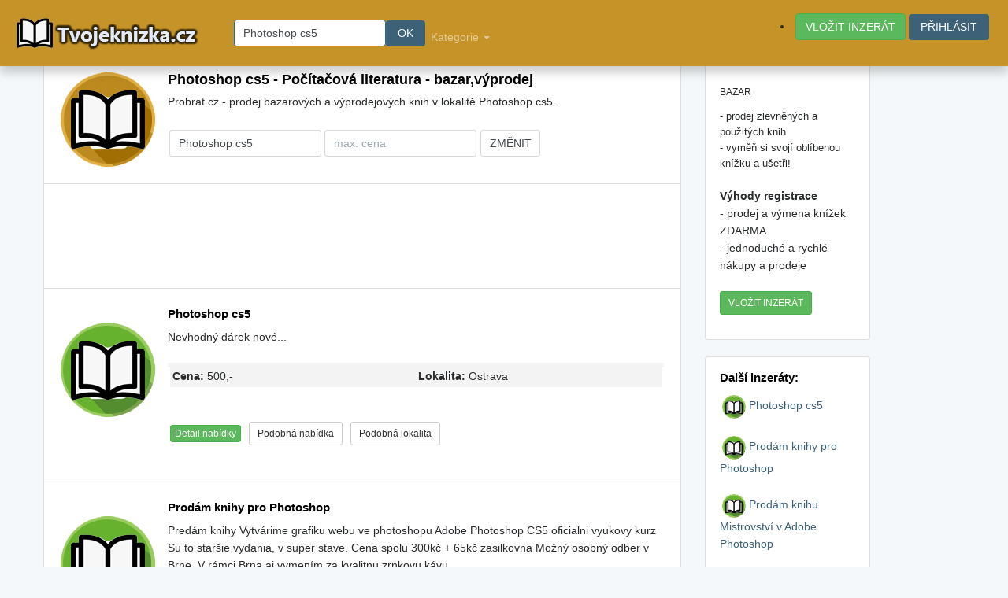

--- FILE ---
content_type: text/html
request_url: https://www.tvojeknizka.cz/pocitacove-knihy-bazar/photoshop-cs5/
body_size: 53686
content:

<!DOCTYPE html PUBLIC "-//W3C//DTD XHTML 1.0 Transitional//EN" "https://www.w3.org/TR/xhtml1/DTD/xhtml1-transitional.dtd">
<html xmlns="https://www.w3.org/1999/xhtml" xml:lang="cs" lang="cs">

  <head>
<title>Tvojeknizka.cz - bazar knih</title>
      <meta name="viewport" content="width=device-width, initial-scale=1">
      <meta name="description" content="Tvojeknizka.cz - bazar knih">
      <meta name="keywords" content="knihy,antikvariat,bazar knih">
    <meta name="author" content="Tvojeknizka.cz">


<meta http-equiv="Content-Type" content="text/html; charset=utf-8" />
<meta http-equiv="Content-language" content="cs" />
<meta name="resource-type" content="document" />
<meta name="robots" content="index,follow" />
<meta name="googlebot" content="index,follow,snippet,archive" />
<meta http-equiv="X-UA-Compatible" content="IE=edge">
<link rel="shortcut icon" href="https://www.tvojeknizka.cz/favicon-5.ico" type="image/x-icon">



<link href="https://www.tvojeknizka.cz/css/bootstrap.min.css?tts=asdasdsd65f4" rel="stylesheet">
    <link href="https://www.tvojeknizka.cz/assets/css/toolkit-5.css?tts=vnb654bnbbsd65f4" rel="stylesheet">
    <link href="https://www.tvojeknizka.cz/assets/css/application.css?tts=sd65f4" rel="stylesheet">




<script src="https://www.tvojeknizka.cz/js/j_talk5.js?tts=sdfsdfsd65f4"></script>
<script src="https://www.tvojeknizka.cz/js/jquery-1.11.3.min.js?tts=sd65f4"></script>
<script src="https://www.tvojeknizka.cz/js/bootstrap.min.js?tts=sd65f4"></script>

<link href="https://www.tvojeknizka.cz/css/nstyle_vlastni.css?tts=as56d4sssd65f4" rel="stylesheet">




<script data-ad-client="ca-pub-8397868843308422" async src="https://pagead2.googlesyndication.com/pagead/js/adsbygoogle.js"></script>


  </head>


<body class="bpi">









<div class="bpv" id="app-growl"></div>

<nav class="ck rj aeq ro vq app-navbar stiny vdp">
  <button
    class="re rh ayd"
    type="button"
    data-toggle="collapse"
    data-target="#navbarResponsive"
    aria-controls="navbarResponsive"
    aria-expanded="false"
    aria-label="Toggle navigation">
<span class="rf"><img height='30' src="https://www.tvojeknizka.cz/images/menu.png">
</span>
 </button>
<a href="https://www.tvojeknizka.cz/prodej-knihy/0/">


    <img src="https://www.tvojeknizka.cz/images/logo-5.png" alt="Bazar">
  </a>
<span class="visible-xs"><a class="btn btn-sm btn-primary" href="https://www.tvojeknizka.cz/site_register.php?inz=1"><span class="glyphicon glyphicon-plus"></span> VLOŽIT INZERÁT</a> <a class="btn btn-sm btn-primary" href="https://www.tvojeknizka.cz/site_login_setup.php">PŘIHLÁSIT</a></span>


  <div class="collapse f" id="navbarResponsive">&nbsp; &nbsp; &nbsp; &nbsp; &nbsp;
    <ul class="navbar-nav ain rmb5">

    <form class="pf" id="pfaction" method="post" action="https://www.tvojeknizka.cz/pocitacove-knihy-bazar/photoshop-cs5/"><input class="form-control" type="text" placeholder="hledat knížku" name="hled" id="hled" value="Photoshop cs5"><input type="hidden" id="fulls" name="fulls" value="1"><span class="rmb visible-xs"></span><button class="cg pj">OK</button></form>
	
<li class="vokr qx visible-xs ramik"><a href="https://www.tvojeknizka.cz/beletrie-knihy-bazar/nabidka/">Beletrie</a></li>
<li class="vokr qx visible-xs ramik"><a href="https://www.tvojeknizka.cz/cizojazycne-knihy-bazar/nabidka/">Cizojazyčná literatura</a></li>
<li class="vokr qx visible-xs ramik"><a href="https://www.tvojeknizka.cz/casopisy-knihy-bazar/nabidka/">Časopisy</a></li>
<li class="vokr qx visible-xs ramik"><a href="https://www.tvojeknizka.cz/detektivky-knihy-bazar/nabidka/">Detektivky</a></li>
<li class="vokr qx visible-xs ramik"><a href="https://www.tvojeknizka.cz/detske-knihy-bazar/nabidka/">Dětská literatura</a></li>
<li class="vokr qx visible-xs ramik"><a href="https://www.tvojeknizka.cz/drama-knihy-bazar/nabidka/">Drama</a></li>
<li class="vokr qx visible-xs ramik"><a href="https://www.tvojeknizka.cz/encyklopedie-knihy-bazar/nabidka/">Encyklopedie</a></li>
<li class="vokr qx visible-xs ramik"><a href="https://www.tvojeknizka.cz/esoterika-knihy-bazar/nabidka/">Esoterika</a></li>
<li class="vokr qx visible-xs ramik"><a href="https://www.tvojeknizka.cz/historicke-knihy-bazar/nabidka/">Historické romány</a></li>
<li class="vokr qx visible-xs ramik"><a href="https://www.tvojeknizka.cz/hobby-knihy-bazar/nabidka/">Hobby, odborné knihy</a></li>
<li class="vokr qx visible-xs ramik"><a href="https://www.tvojeknizka.cz/kucharky-knihy-bazar/nabidka/">Kuchařky</a></li>
<li class="vokr qx visible-xs ramik"><a href="https://www.tvojeknizka.cz/mapy-pruvodci-knihy-bazar/nabidka/">Mapy, cestovní průvodci</a></li>
<li class="vokr qx visible-xs ramik"><a href="https://www.tvojeknizka.cz/pocitacove-knihy-bazar/nabidka/">Počítačová literatura</a></li>
<li class="vokr qx visible-xs ramik"><a href="https://www.tvojeknizka.cz/pro-mladez-knihy-bazar/nabidka/">Pro mládež</a></li>
<li class="vokr qx visible-xs ramik"><a href="https://www.tvojeknizka.cz/pro-zeny-knihy-bazar/nabidka/">Romány pro ženy</a></li>
<li class="vokr qx visible-xs ramik"><a href="https://www.tvojeknizka.cz/sci-fi-knihy-bazar/nabidka/">Sci-fi, Fantasy</a></li>
<li class="vokr qx visible-xs ramik"><a href="https://www.tvojeknizka.cz/ucebnice-zs-knihy-bazar/nabidka/">Učebnice, skripta - ZŠ</a></li>
<li class="vokr qx visible-xs ramik"><a href="https://www.tvojeknizka.cz/ucebnice-ss-knihy-bazar/nabidka/">Učebnice, skripta - SŠ</a></li>
<li class="vokr qx visible-xs ramik"><a href="https://www.tvojeknizka.cz/ucebnice-vs-knihy-bazar/nabidka/">Učebnice, skripta - VŠ</a></li>
<li class="vokr qx visible-xs ramik"><a href="https://www.tvojeknizka.cz/jazykove-knihy-bazar/nabidka/">Učebnice, skripta - Jazykové</a></li>
<li class="vokr qx visible-xs ramik"><a href="https://www.tvojeknizka.cz/zabavni-vyprodej-knih-v-lokalite/nabidka/">Zábavná</a></li>
<li class="vokr qx visible-xs ramik"><a href="https://www.tvojeknizka.cz/zivotni-styl-knihy-bazar/nabidka/">Zdravý životní styl</a></li>
<li class="vokr qx visible-xs ramik"><a href="https://www.tvojeknizka.cz/ostatni-knihy-bazar/nabidka/">Ostatní<li>




<li class="dropdown vokr pf aec ayc hidden-xs">

<a href="#" class="qv" data-toggle="dropdown">Kategorie <span class="caret"></span></a>
 <ul class="dropdown-menu" role="menu">



	

<li><a href="https://www.tvojeknizka.cz/beletrie-knihy-bazar/nabidka/">Beletrie</a></li>
<li><a href="https://www.tvojeknizka.cz/cizojazycne-knihy-bazar/nabidka/">Cizojazyčná literatura</a></li>
<li><a href="https://www.tvojeknizka.cz/casopisy-knihy-bazar/nabidka/">Časopisy</a></li>
<li><a href="https://www.tvojeknizka.cz/detektivky-knihy-bazar/nabidka/">Detektivky</a></li>
<li><a href="https://www.tvojeknizka.cz/detske-knihy-bazar/nabidka/">Dětská literatura</a></li>
<li><a href="https://www.tvojeknizka.cz/drama-knihy-bazar/nabidka/">Drama</a></li>
<li><a href="https://www.tvojeknizka.cz/encyklopedie-knihy-bazar/nabidka/">Encyklopedie</a></li>
<li><a href="https://www.tvojeknizka.cz/esoterika-knihy-bazar/nabidka/">Esoterika</a></li>
<li><a href="https://www.tvojeknizka.cz/historicke-knihy-bazar/nabidka/">Historické romány</a></li>
<li><a href="https://www.tvojeknizka.cz/hobby-knihy-bazar/nabidka/">Hobby, odborné knihy</a></li>
<li><a href="https://www.tvojeknizka.cz/kucharky-knihy-bazar/nabidka/">Kuchařky</a></li>
<li><a href="https://www.tvojeknizka.cz/mapy-pruvodci-knihy-bazar/nabidka/">Mapy, cestovní průvodci</a></li>
<li><a href="https://www.tvojeknizka.cz/pocitacove-knihy-bazar/nabidka/">Počítačová literatura</a></li>
<li><a href="https://www.tvojeknizka.cz/pro-mladez-knihy-bazar/nabidka/">Pro mládež</a></li>
<li><a href="https://www.tvojeknizka.cz/pro-zeny-knihy-bazar/nabidka/">Romány pro ženy</a></li>
<li><a href="https://www.tvojeknizka.cz/sci-fi-knihy-bazar/nabidka/">Sci-fi, Fantasy</a></li>
<li><a href="https://www.tvojeknizka.cz/ucebnice-zs-knihy-bazar/nabidka/">Učebnice, skripta - ZŠ</a></li>
<li><a href="https://www.tvojeknizka.cz/ucebnice-ss-knihy-bazar/nabidka/">Učebnice, skripta - SŠ</a></li>
<li><a href="https://www.tvojeknizka.cz/ucebnice-vs-knihy-bazar/nabidka/">Učebnice, skripta - VŠ</a></li>
<li><a href="https://www.tvojeknizka.cz/jazykove-knihy-bazar/nabidka/">Učebnice, skripta - Jazykové</a></li>
<li><a href="https://www.tvojeknizka.cz/zabavni-vyprodej-knih-v-lokalite/nabidka/">Zábavná</a></li>
<li><a href="https://www.tvojeknizka.cz/zivotni-styl-knihy-bazar/nabidka/">Zdravý životní styl</a></li>
<li><a href="https://www.tvojeknizka.cz/ostatni-knihy-bazar/nabidka/">Ostatní<li>











  <li role="separator" class="divider"></li>
<li><a href="https://www.tvojeknizka.cz/site_register.php?inz=1&hlavni_kat=5">VLOŽIT INZERÁT</a></li>
</ul>
</li>











</ul>
<li class="vokr">
<span class="hidden-xs"><span class="hidden-xl hidden-lg hidden-xs"><a href="https://www.tvojeknizka.cz/site_register.php?inz=1"><button class="btn btn-md btn-success">PRODAT</button></a></span><span class="hidden-md hidden-sm"><a href="https://www.tvojeknizka.cz/site_register.php?inz=1"><button class="btn btn-md btn-success">VLOŽIT INZERÁT</button></a></span> <a href="https://www.tvojeknizka.cz/site_login_setup.php"><button class="cg pj">PŘIHLÁSIT</button></a></span>
</li>



  </div>
</nav>

<div class="by ahy">
  <div class="dq">
    <div class="fk"><ul class="ca bqe bqf agk">

<li class="tu b ahx">
<table width='100%' class='tabram'><tr width='100%'><td class='hidden-sm hidden-xs' width='10%' valign='top'><img alt='Photoshop cs5 - Počítačová literatura - bazar,výprodej' class='img-rounded' border='0' width='120' height='120' src='https://www.tvojeknizka.cz/0_katalog/images-clanky/2-5.png?sdfsdf' ></td><td class='hidden-sm hidden-xs' width='20' valign='top'>&nbsp;&nbsp;&nbsp;&nbsp;</td><td width='90%' align='left' valign='top'><h1>Photoshop cs5 - Počítačová literatura - bazar,výprodej</h1>Probrat.cz - prodej bazarových a výprodejových knih v lokalitě Photoshop cs5.<br><br><form class="pf" id="pfaction" method="post" action="https://www.tvojeknizka.cz/pocitacove-knihy-bazar/photoshop-cs5/"><input class="form-control btn-md btn-default rmb2" type="text" placeholder="zboží" name="hled" id="hled" value="Photoshop cs5"><input type="hidden" id="fulls" name="fulls" value="1"><input class="form-control btn-md btn-default rmb2" type="number" placeholder="max. cena" name="byt_cena" id="byt_cena"</select>

                <span class="rmb visible-xs"></span><button class="form-control btn btn-md btn-primary rmb">ZMĚNIT</button></form></td></tr></table></li><li class="tu b ahx">
<div class="reklam_podel">
<script async src="//pagead2.googlesyndication.com/pagead/js/adsbygoogle.js"></script>
<!-- tvojeknizka-seznam-vrsek -->
<ins class="adsbygoogle" style="display:block;width:100%;height:90px" data-ad-client="ca-pub-8397868843308422"  data-ad-slot="5474503593"></ins>
<script>
(adsbygoogle = window.adsbygoogle || []).push({});
</script>
</div>
</li>


<li class="tu b ahx"><table width='100%' class='tabram hovstin'><tr width='100%'><td class='hidden-sm hidden-xs' width='10%' valign='top'><br><img border=0 width='120' height='120' src='https://www.tvojeknizka.cz/0_katalog/images-clanky/1-5.png?sdfsdf' alt='Photoshop cs5' class='img-rounded' alt='Photoshop cs5'></td><td class='hidden-sm hidden-xs' width='20' valign='top'>&nbsp;&nbsp;&nbsp;&nbsp;</td><td width='90%' align='left' valign='top'><h2>Photoshop cs5</h2>Nevhodný dárek nové...<br><br><div class='pozok'><div class='col-xs-12 col-sm-6 col-md-12 col-lg-6 pozok'><strong>Cena: </strong>500,-</div><div class='col-xs-12 col-sm-6 col-md-12 col-lg-6 pozok'><strong>Lokalita: </strong>Ostrava
</div></div><br><br><div class='visible-xs visible-md okno1'></div><br><span id='od_vn_1' class='arts_5456'></span>  <a class='btn btn-sm btn-default rmb hovstin' href='https://www.tvojeknizka.cz/pocitacove-knihy-bazar/photoshop-cs5/'>Podobná nabídka</a>  <a class='btn btn-sm btn-default rmb hovstin' href='https://www.tvojeknizka.cz/pocitacove-vyprodej-knih-v-lokalite/ostrava/'>Podobná lokalita</a> <br><br></td></tr></table><br></li><li class="tu b ahx"><table width='100%' class='tabram hovstin'><tr width='100%'><td class='hidden-sm hidden-xs' width='10%' valign='top'><br><img border=0 width='120' height='120' src='https://www.tvojeknizka.cz/0_katalog/images-clanky/1-5.png?sdfsdf' alt='Prodám knihy pro Photoshop' class='img-rounded' alt='Prodám knihy pro Photoshop'></td><td class='hidden-sm hidden-xs' width='20' valign='top'>&nbsp;&nbsp;&nbsp;&nbsp;</td><td width='90%' align='left' valign='top'><h2>Prodám knihy pro Photoshop</h2>Predám knihy   Vytvárime grafiku webu ve photoshopu  Adobe Photoshop CS5 oficialni vyukovy kurz    Su to staršie vydania, v super stave. Cena spolu 300kč + 65kč zasilkovna    Možný osobný odber v Brne. V rámci Brna aj vymením za kvalitnu zrnkovu kávu....<br><br><div class='pozok'><div class='col-xs-12 col-sm-6 col-md-12 col-lg-6 pozok'><strong>Cena: </strong>300,-</div><div class='col-xs-12 col-sm-6 col-md-12 col-lg-6 pozok'><strong>Lokalita: </strong>Brno
</div></div><br><br><div class='visible-xs visible-md okno1'></div><br><span id='od_vn_2' class='arts_5456'></span>  <a class='btn btn-sm btn-default rmb hovstin' href='https://www.tvojeknizka.cz/pocitacove-knihy-bazar/prodam-knihy-pro-photoshop/'>Podobná nabídka</a>  <a class='btn btn-sm btn-default rmb hovstin' href='https://www.tvojeknizka.cz/pocitacove-vyprodej-knih-v-lokalite/brno/'>Podobná lokalita</a> <br><br></td></tr></table><br></li><li class="tu b ahx"><table width='100%' class='tabram hovstin'><tr width='100%'><td class='hidden-sm hidden-xs' width='10%' valign='top'><br><img border=0 width='120' height='120' src='https://www.tvojeknizka.cz/0_katalog/images-clanky/1-5.png?sdfsdf' alt='Prodám knihu Mistrovství v Adobe Photoshop' class='img-rounded' alt='Prodám knihu Mistrovství v Adobe Photoshop'></td><td class='hidden-sm hidden-xs' width='20' valign='top'>&nbsp;&nbsp;&nbsp;&nbsp;</td><td width='90%' align='left' valign='top'><h2>Prodám knihu Mistrovství v Adobe Photoshop</h2>Prodám knihu Derek Lea: Mistrovství v Adobe Photoshop, úplně jako nová, nikdy nečtená...<br><br><div class='pozok'><div class='col-xs-12 col-sm-6 col-md-12 col-lg-6 pozok'><strong>Cena: </strong>350,-</div><div class='col-xs-12 col-sm-6 col-md-12 col-lg-6 pozok'><strong>Lokalita: </strong>Ostrava
</div></div><br><br><div class='visible-xs visible-md okno1'></div><br><span id='od_vn_3' class='arts_5456'></span>  <a class='btn btn-sm btn-default rmb hovstin' href='https://www.tvojeknizka.cz/pocitacove-knihy-bazar/prodam-knihu-mistrovstvi-v-adobe-photoshop/'>Podobná nabídka</a>  <a class='btn btn-sm btn-default rmb hovstin' href='https://www.tvojeknizka.cz/pocitacove-vyprodej-knih-v-lokalite/ostrava/'>Podobná lokalita</a> <br><br></td></tr></table><br></li><li class="tu b ahx"><table width='100%' class='tabram hovstin'><tr width='100%'><td class='hidden-sm hidden-xs' width='10%' valign='top'><br><img border=0 width='120' height='120' src='https://www.tvojeknizka.cz/0_katalog/images-clanky/1-5.png?sdfsdf' alt='Kniha triků ADOBE Photoshop CS' class='img-rounded' alt='Kniha triků ADOBE Photoshop CS'></td><td class='hidden-sm hidden-xs' width='20' valign='top'>&nbsp;&nbsp;&nbsp;&nbsp;</td><td width='90%' align='left' valign='top'><h2>Kniha triků ADOBE Photoshop CS</h2>Prodám knihu Scotta Kelbyho díky které se můžete naučit pohodlně pracovat s Adobe Photoshopem....<br><br><div class='pozok'><div class='col-xs-12 col-sm-6 col-md-12 col-lg-6 pozok'><strong>Cena: </strong>150,-</div><div class='col-xs-12 col-sm-6 col-md-12 col-lg-6 pozok'><strong>Lokalita: </strong>Praha 
</div></div><br><br><div class='visible-xs visible-md okno1'></div><br><span id='od_vn_4' class='arts_5456'></span>  <a class='btn btn-sm btn-default rmb hovstin' href='https://www.tvojeknizka.cz/pocitacove-knihy-bazar/kniha-triku-adobe-photoshop-cs/'>Podobná nabídka</a>  <a class='btn btn-sm btn-default rmb hovstin' href='https://www.tvojeknizka.cz/pocitacove-vyprodej-knih-v-lokalite/praha-/'>Podobná lokalita</a> <br><br></td></tr></table><br></li><li class="tu b ahx"><table width='100%' class='tabram hovstin'><tr width='100%'><td class='hidden-sm hidden-xs' width='10%' valign='top'><br><img border=0 width='120' height='120' src='https://www.tvojeknizka.cz/0_katalog/images-clanky/1-5.png?sdfsdf' alt='Photoshop Projects In easy steps - John Slater' class='img-rounded' alt='Photoshop Projects In easy steps - John Slater'></td><td class='hidden-sm hidden-xs' width='20' valign='top'>&nbsp;&nbsp;&nbsp;&nbsp;</td><td width='90%' align='left' valign='top'><h2>Photoshop Projects In easy steps - John Slater</h2>V dobrém stavu, nezničená, v angličtině, poštovné 60 Kč. Při koupi 5 a více knih z mé nabídky je poštovné zdarma....<br><br><div class='pozok'><div class='col-xs-12 col-sm-6 col-md-12 col-lg-6 pozok'><strong>Cena: </strong>80,-</div><div class='col-xs-12 col-sm-6 col-md-12 col-lg-6 pozok'><strong>Lokalita: </strong>Praha 
</div></div><br><br><div class='visible-xs visible-md okno1'></div><br><span id='od_vn_5' class='arts_5456'></span>  <a class='btn btn-sm btn-default rmb hovstin' href='https://www.tvojeknizka.cz/pocitacove-knihy-bazar/photoshop-projects-in-easy-steps-john-slater/'>Podobná nabídka</a>  <a class='btn btn-sm btn-default rmb hovstin' href='https://www.tvojeknizka.cz/pocitacove-vyprodej-knih-v-lokalite/praha-/'>Podobná lokalita</a> <br><br></td></tr></table><br></li><li class="tu b ahx"><table width='100%' class='tabram hovstin'><tr width='100%'><td class='hidden-sm hidden-xs' width='10%' valign='top'><br><img border=0 width='120' height='120' src='https://www.tvojeknizka.cz/0_katalog/images-clanky/1-5.png?sdfsdf' alt='Photoshop' class='img-rounded' alt='Photoshop'></td><td class='hidden-sm hidden-xs' width='20' valign='top'>&nbsp;&nbsp;&nbsp;&nbsp;</td><td width='90%' align='left' valign='top'><h2>Photoshop</h2>Vyukové lekce CS6 včetně DVD  cena 180 Kč...<br><br><div class='pozok'><div class='col-xs-12 col-sm-6 col-md-12 col-lg-6 pozok'><strong>Cena: </strong>180,-</div><div class='col-xs-12 col-sm-6 col-md-12 col-lg-6 pozok'><strong>Lokalita: </strong>Brno
</div></div><br><br><div class='visible-xs visible-md okno1'></div><br><span id='od_vn_6' class='arts_5456'></span>  <a class='btn btn-sm btn-default rmb hovstin' href='https://www.tvojeknizka.cz/pocitacove-knihy-bazar/photoshop/'>Podobná nabídka</a>  <a class='btn btn-sm btn-default rmb hovstin' href='https://www.tvojeknizka.cz/pocitacove-vyprodej-knih-v-lokalite/brno/'>Podobná lokalita</a> <br><br></td></tr></table><br></li><li class="tu b ahx"><table width='100%' class='tabram hovstin'><tr width='100%'><td class='hidden-sm hidden-xs' width='10%' valign='top'><br><img border=0 width='120' height='120' src='https://www.tvojeknizka.cz/0_katalog/images-clanky/1-5.png?sdfsdf' alt='Knížka Adobe Photoshop CS6' class='img-rounded' alt='Knížka Adobe Photoshop CS6'></td><td class='hidden-sm hidden-xs' width='20' valign='top'>&nbsp;&nbsp;&nbsp;&nbsp;</td><td width='90%' align='left' valign='top'><h2>Knížka Adobe Photoshop CS6</h2>Adobe Photoshop CS6 knížka...<br><br><div class='pozok'><div class='col-xs-12 col-sm-6 col-md-12 col-lg-6 pozok'><strong>Cena: </strong>200,-</div><div class='col-xs-12 col-sm-6 col-md-12 col-lg-6 pozok'><strong>Lokalita: </strong>Ústí nad Labem
</div></div><br><br><div class='visible-xs visible-md okno1'></div><br><span id='od_vn_7' class='arts_5456'></span>  <a class='btn btn-sm btn-default rmb hovstin' href='https://www.tvojeknizka.cz/pocitacove-knihy-bazar/knizka-adobe-photoshop-cs6/'>Podobná nabídka</a>  <a class='btn btn-sm btn-default rmb hovstin' href='https://www.tvojeknizka.cz/pocitacove-vyprodej-knih-v-lokalite/usti-nad-labem/'>Podobná lokalita</a> <br><br></td></tr></table><br></li><li class="tu b ahx"><table width='100%' class='tabram hovstin'><tr width='100%'><td class='hidden-sm hidden-xs' width='10%' valign='top'><br><img border=0 width='120' height='120' src='https://www.tvojeknizka.cz/0_katalog/images-clanky/1-5.png?sdfsdf' alt='Adobe Photoshop v praxi + CD' class='img-rounded' alt='Adobe Photoshop v praxi + CD'></td><td class='hidden-sm hidden-xs' width='20' valign='top'>&nbsp;&nbsp;&nbsp;&nbsp;</td><td width='90%' align='left' valign='top'><h2>Adobe Photoshop v praxi + CD</h2>Původně 690,-. Pevná vazba, celobarevná, jako nová. Ocení každý grafik, spousta podrobných návodů a konkrétních ukázek....<br><br><div class='pozok'><div class='col-xs-12 col-sm-6 col-md-12 col-lg-6 pozok'><strong>Cena: </strong>150,-</div><div class='col-xs-12 col-sm-6 col-md-12 col-lg-6 pozok'><strong>Lokalita: </strong>Pardubice
</div></div><br><br><div class='visible-xs visible-md okno1'></div><br><span id='od_vn_8' class='arts_5456'></span>  <a class='btn btn-sm btn-default rmb hovstin' href='https://www.tvojeknizka.cz/pocitacove-knihy-bazar/adobe-photoshop-v-praxi-cd/'>Podobná nabídka</a>  <a class='btn btn-sm btn-default rmb hovstin' href='https://www.tvojeknizka.cz/pocitacove-vyprodej-knih-v-lokalite/pardubice/'>Podobná lokalita</a> <br><br></td></tr></table><br></li><li class="tu b ahx"><table width='100%' class='tabram hovstin'><tr width='100%'><td class='hidden-sm hidden-xs' width='10%' valign='top'><br><img border=0 width='120' height='120' src='https://www.tvojeknizka.cz/0_katalog/images-clanky/1-5.png?sdfsdf' alt='VÝBĚRY ADOBE PHOTOSHOP' class='img-rounded' alt='VÝBĚRY ADOBE PHOTOSHOP'></td><td class='hidden-sm hidden-xs' width='20' valign='top'>&nbsp;&nbsp;&nbsp;&nbsp;</td><td width='90%' align='left' valign='top'><h2>VÝBĚRY ADOBE PHOTOSHOP</h2>zcela nová neponičená...<br><br><div class='pozok'><div class='col-xs-12 col-sm-6 col-md-12 col-lg-6 pozok'><strong>Cena: </strong>100,-</div><div class='col-xs-12 col-sm-6 col-md-12 col-lg-6 pozok'><strong>Lokalita: </strong>Trutnov
</div></div><br><br><div class='visible-xs visible-md okno1'></div><br><span id='od_vn_9' class='arts_5456'></span>  <a class='btn btn-sm btn-default rmb hovstin' href='https://www.tvojeknizka.cz/pocitacove-knihy-bazar/vybery-adobe-photoshop/'>Podobná nabídka</a>  <a class='btn btn-sm btn-default rmb hovstin' href='https://www.tvojeknizka.cz/pocitacove-vyprodej-knih-v-lokalite/trutnov/'>Podobná lokalita</a> <br><br></td></tr></table><br></li><li class="tu b ahx"><table width='100%' class='tabram hovstin'><tr width='100%'><td class='hidden-sm hidden-xs' width='10%' valign='top'><br><img border=0 width='120' height='120' src='https://www.tvojeknizka.cz/0_katalog/images-clanky/1-5.png?sdfsdf' alt='100% PHOTOSHOP Steve Caplin' class='img-rounded' alt='100% PHOTOSHOP Steve Caplin'></td><td class='hidden-sm hidden-xs' width='20' valign='top'>&nbsp;&nbsp;&nbsp;&nbsp;</td><td width='90%' align='left' valign='top'><h2>100% PHOTOSHOP Steve Caplin</h2>zcela nová neponičená...<br><br><div class='pozok'><div class='col-xs-12 col-sm-6 col-md-12 col-lg-6 pozok'><strong>Cena: </strong>250,-</div><div class='col-xs-12 col-sm-6 col-md-12 col-lg-6 pozok'><strong>Lokalita: </strong>Trutnov
</div></div><br><br><div class='visible-xs visible-md okno1'></div><br><span id='od_vn_10' class='arts_5456'></span>  <a class='btn btn-sm btn-default rmb hovstin' href='https://www.tvojeknizka.cz/pocitacove-knihy-bazar/100-photoshop-steve-caplin/'>Podobná nabídka</a>  <a class='btn btn-sm btn-default rmb hovstin' href='https://www.tvojeknizka.cz/pocitacove-vyprodej-knih-v-lokalite/trutnov/'>Podobná lokalita</a> <br><br></td></tr></table><br></li><li class="tu b ahx"><table width='100%' class='tabram hovstin'><tr width='100%'><td class='hidden-sm hidden-xs' width='10%' valign='top'><br><img border=0 width='120' height='120' src='https://www.tvojeknizka.cz/0_katalog/images-clanky/1-5.png?sdfsdf' alt='Adobe Photoshop CS6' class='img-rounded' alt='Adobe Photoshop CS6'></td><td class='hidden-sm hidden-xs' width='20' valign='top'>&nbsp;&nbsp;&nbsp;&nbsp;</td><td width='90%' align='left' valign='top'><h2>Adobe Photoshop CS6</h2>nová,neponičená...<br><br><div class='pozok'><div class='col-xs-12 col-sm-6 col-md-12 col-lg-6 pozok'><strong>Cena: </strong>260,-</div><div class='col-xs-12 col-sm-6 col-md-12 col-lg-6 pozok'><strong>Lokalita: </strong>Trutnov
</div></div><br><br><div class='visible-xs visible-md okno1'></div><br><span id='od_vn_11' class='arts_5456'></span>  <a class='btn btn-sm btn-default rmb hovstin' href='https://www.tvojeknizka.cz/pocitacove-knihy-bazar/adobe-photoshop-cs6/'>Podobná nabídka</a>  <a class='btn btn-sm btn-default rmb hovstin' href='https://www.tvojeknizka.cz/pocitacove-vyprodej-knih-v-lokalite/trutnov/'>Podobná lokalita</a> <br><br></td></tr></table><br></li><li class="tu b ahx"><table width='100%' class='tabram hovstin'><tr width='100%'><td class='hidden-sm hidden-xs' width='10%' valign='top'><br><img border=0 width='120' height='120' src='https://www.tvojeknizka.cz/0_katalog/images-clanky/1-5.png?sdfsdf' alt='Martin Vlach: Adobe Photoshop 7' class='img-rounded' alt='Martin Vlach: Adobe Photoshop 7'></td><td class='hidden-sm hidden-xs' width='20' valign='top'>&nbsp;&nbsp;&nbsp;&nbsp;</td><td width='90%' align='left' valign='top'><h2>Martin Vlach: Adobe Photoshop 7</h2>Prodám knihu Martin Vlach: Adobe Photoshop 7, cena 50 Kč. Osobní vyzvednutí Praha....<br><br><div class='pozok'><div class='col-xs-12 col-sm-6 col-md-12 col-lg-6 pozok'><strong>Cena: </strong>50,-</div><div class='col-xs-12 col-sm-6 col-md-12 col-lg-6 pozok'><strong>Lokalita: </strong>Praha 
</div></div><br><br><div class='visible-xs visible-md okno1'></div><br><span id='od_vn_12' class='arts_5456'></span>  <a class='btn btn-sm btn-default rmb hovstin' href='https://www.tvojeknizka.cz/pocitacove-knihy-bazar/martin-vlach-adobe-photoshop-7/'>Podobná nabídka</a>  <a class='btn btn-sm btn-default rmb hovstin' href='https://www.tvojeknizka.cz/pocitacove-vyprodej-knih-v-lokalite/praha-/'>Podobná lokalita</a> <br><br></td></tr></table><br></li><li class="tu b ahx"><h2>Podobné nabídky knih</h2></li><li class="tu b ahx"><table width='100%' class='tabram hovstin'><tr width='100%'><td class='hidden-sm hidden-xs' width='10%' valign='top'><br><img border=0 width='120' height='120' src='https://www.tvojeknizka.cz/0_katalog/images-clanky/1-5.png?sdfsdf' alt='C  2010 Rychlý průvodce novinkami a nejlepšími postupy' class='img-rounded' alt='C  2010 Rychlý průvodce novinkami a nejlepšími postupy'></td><td class='hidden-sm hidden-xs' width='20' valign='top'>&nbsp;&nbsp;&nbsp;&nbsp;</td><td width='90%' align='left' valign='top'><h2>C  2010 Rychlý průvodce novinkami a nejlepšími postupy</h2>Prodám knihu  C  2010 Rychoý průvodce novinkami a nejlepšími postupy . Jedná se o první vydání z roku 2010, autorem je Try Nash.  Kniha jeví známky používání.  V ceně není zahrnuto poštovné....<br><br><div class='pozok'><div class='col-xs-12 col-sm-6 col-md-12 col-lg-6 pozok'><strong>Cena: </strong>200,-</div><div class='col-xs-12 col-sm-6 col-md-12 col-lg-6 pozok'><strong>Lokalita: </strong>Hodonín
</div></div><br><br><div class='visible-xs visible-md okno1'></div><br><span id='od_vn_13' class='arts_5456'></span>  <a class='btn btn-sm btn-default rmb hovstin' href='https://www.tvojeknizka.cz/pocitacove-knihy-bazar/c-2010-rychly-pruvodce-novinkami-a-nejlepsimi-postupy/'>Podobná nabídka</a>  <a class='btn btn-sm btn-default rmb hovstin' href='https://www.tvojeknizka.cz/pocitacove-vyprodej-knih-v-lokalite/hodonin/'>Podobná lokalita</a> <br><br></td></tr></table><br></li><li class="tu b ahx"><table width='100%' class='tabram hovstin'><tr width='100%'><td class='hidden-sm hidden-xs' width='10%' valign='top'><br><img border=0 width='120' height='120' src='https://www.tvojeknizka.cz/0_katalog/images-clanky/1-5.png?sdfsdf' alt='Adobe After Effects výukový průvodce + DVD' class='img-rounded' alt='Adobe After Effects výukový průvodce + DVD'></td><td class='hidden-sm hidden-xs' width='20' valign='top'>&nbsp;&nbsp;&nbsp;&nbsp;</td><td width='90%' align='left' valign='top'><h2>Adobe After Effects výukový průvodce + DVD</h2>Nabízím užitečnou knihu, která se nedá dnes prakticky sehnat. Jedná se o světově nejprodávanější průvodce pro After Effects v češtině. Pokud máte zájem pište do zpráv. Kniha je v dobrém stavu, neponičená. Včetně DVD!...<br><br><div class='pozok'><div class='col-xs-12 col-sm-6 col-md-12 col-lg-6 pozok'><strong>Cena: </strong>700,-</div><div class='col-xs-12 col-sm-6 col-md-12 col-lg-6 pozok'><strong>Lokalita: </strong>Břeclav
</div></div><br><br><div class='visible-xs visible-md okno1'></div><br><span id='od_vn_14' class='arts_5456'></span>  <a class='btn btn-sm btn-default rmb hovstin' href='https://www.tvojeknizka.cz/pocitacove-knihy-bazar/adobe-after-effects-vyukovy-pruvodce-dvd/'>Podobná nabídka</a>  <a class='btn btn-sm btn-default rmb hovstin' href='https://www.tvojeknizka.cz/pocitacove-vyprodej-knih-v-lokalite/breclav/'>Podobná lokalita</a> <br><br></td></tr></table><br></li><li class="tu b ahx"><table width='100%' class='tabram hovstin'><tr width='100%'><td class='hidden-sm hidden-xs' width='10%' valign='top'><br><img border=0 width='120' height='120' src='https://www.tvojeknizka.cz/0_katalog/images-clanky/1-5.png?sdfsdf' alt='Kniha Internet a proměny práva' class='img-rounded' alt='Kniha Internet a proměny práva'></td><td class='hidden-sm hidden-xs' width='20' valign='top'>&nbsp;&nbsp;&nbsp;&nbsp;</td><td width='90%' align='left' valign='top'><h2>Kniha Internet a proměny práva</h2>Kniha Internet a proměny práva - Radim Polčák. Úplně nová. Osobní předání nebo možnost zaslat....<br><br><div class='pozok'><div class='col-xs-12 col-sm-6 col-md-12 col-lg-6 pozok'><strong>Cena: </strong>200,-</div><div class='col-xs-12 col-sm-6 col-md-12 col-lg-6 pozok'><strong>Lokalita: </strong>Náchod
</div></div><br><br><div class='visible-xs visible-md okno1'></div><br><span id='od_vn_15' class='arts_5456'></span>  <a class='btn btn-sm btn-default rmb hovstin' href='https://www.tvojeknizka.cz/pocitacove-knihy-bazar/kniha-internet-a-promeny-prava/'>Podobná nabídka</a>  <a class='btn btn-sm btn-default rmb hovstin' href='https://www.tvojeknizka.cz/pocitacove-vyprodej-knih-v-lokalite/nachod/'>Podobná lokalita</a> <br><br></td></tr></table><br></li><li class="tu b ahx"><table width='100%' class='tabram hovstin'><tr width='100%'><td class='hidden-sm hidden-xs' width='10%' valign='top'><br><img border=0 width='120' height='120' src='https://www.tvojeknizka.cz/0_katalog/images-clanky/1-5.png?sdfsdf' alt='Kniha Kyberkriminalita a právo' class='img-rounded' alt='Kniha Kyberkriminalita a právo'></td><td class='hidden-sm hidden-xs' width='20' valign='top'>&nbsp;&nbsp;&nbsp;&nbsp;</td><td width='90%' align='left' valign='top'><h2>Kniha Kyberkriminalita a právo</h2>Kniha Kyberkriminalita a právo - Tomáš Gřivna, Radim Polčák. Úplně nová. Osobní předání nebo možnost zaslat....<br><br><div class='pozok'><div class='col-xs-12 col-sm-6 col-md-12 col-lg-6 pozok'><strong>Cena: </strong>180,-</div><div class='col-xs-12 col-sm-6 col-md-12 col-lg-6 pozok'><strong>Lokalita: </strong>Náchod
</div></div><br><br><div class='visible-xs visible-md okno1'></div><br><span id='od_vn_16' class='arts_5456'></span>  <a class='btn btn-sm btn-default rmb hovstin' href='https://www.tvojeknizka.cz/pocitacove-knihy-bazar/kniha-kyberkriminalita-a-pravo/'>Podobná nabídka</a>  <a class='btn btn-sm btn-default rmb hovstin' href='https://www.tvojeknizka.cz/pocitacove-vyprodej-knih-v-lokalite/nachod/'>Podobná lokalita</a> <br><br></td></tr></table><br></li><li class="tu b ahx"><table width='100%' class='tabram hovstin'><tr width='100%'><td class='hidden-sm hidden-xs' width='10%' valign='top'><br><img border=0 width='120' height='120' src='https://www.tvojeknizka.cz/0_katalog/images-clanky/1-5.png?sdfsdf' alt='Velká kniha PHP 5 a MySQL' class='img-rounded' alt='Velká kniha PHP 5 a MySQL'></td><td class='hidden-sm hidden-xs' width='20' valign='top'>&nbsp;&nbsp;&nbsp;&nbsp;</td><td width='90%' align='left' valign='top'><h2>Velká kniha PHP 5 a MySQL</h2>Prodám knihu  Velká kniha PHP 5 a MySQL, kompendium znalostí pro začátečníky i profesionály . Jedná se o třetí vydání z roku 2011. AUtorem je W. Jason Gilmore.  Kniha nese známky používání, ale stránky jsou stále čisté a jako nové.  Tato kniha je skvělá pro naučení programovacího jazyku PHP od zákla ......<br><br><div class='pozok'><div class='col-xs-12 col-sm-6 col-md-12 col-lg-6 pozok'><strong>Cena: </strong>250,-</div><div class='col-xs-12 col-sm-6 col-md-12 col-lg-6 pozok'><strong>Lokalita: </strong>Hodonín
</div></div><br><br><div class='visible-xs visible-md okno1'></div><br><span id='od_vn_17' class='arts_5456'></span>  <a class='btn btn-sm btn-default rmb hovstin' href='https://www.tvojeknizka.cz/pocitacove-knihy-bazar/velka-kniha-php-5-a-mysql/'>Podobná nabídka</a>  <a class='btn btn-sm btn-default rmb hovstin' href='https://www.tvojeknizka.cz/pocitacove-vyprodej-knih-v-lokalite/hodonin/'>Podobná lokalita</a> <br><br></td></tr></table><br></li><li class="tu b ahx"><table width='100%' class='tabram hovstin'><tr width='100%'><td class='hidden-sm hidden-xs' width='10%' valign='top'><br><img border=0 width='120' height='120' src='https://www.tvojeknizka.cz/0_katalog/images-clanky/1-5.png?sdfsdf' alt='Administrace serveru Linux Apache' class='img-rounded' alt='Administrace serveru Linux Apache'></td><td class='hidden-sm hidden-xs' width='20' valign='top'>&nbsp;&nbsp;&nbsp;&nbsp;</td><td width='90%' align='left' valign='top'><h2>Administrace serveru Linux Apache</h2>Prodám knihu  Administrace serveru Linux Apache , první vydání z roku 2003. Autorem je Charles Aulds.  Kniha má jen mírné známky používání.  V ceně není obsažena doprava....<br><br><div class='pozok'><div class='col-xs-12 col-sm-6 col-md-12 col-lg-6 pozok'><strong>Cena: </strong>150,-</div><div class='col-xs-12 col-sm-6 col-md-12 col-lg-6 pozok'><strong>Lokalita: </strong>Hodonín
</div></div><br><br><div class='visible-xs visible-md okno1'></div><br><span id='od_vn_18' class='arts_5456'></span>  <a class='btn btn-sm btn-default rmb hovstin' href='https://www.tvojeknizka.cz/pocitacove-knihy-bazar/administrace-serveru-linux-apache/'>Podobná nabídka</a>  <a class='btn btn-sm btn-default rmb hovstin' href='https://www.tvojeknizka.cz/pocitacove-vyprodej-knih-v-lokalite/hodonin/'>Podobná lokalita</a> <br><br></td></tr></table><br></li><li class="tu b ahx"><table width='100%' class='tabram hovstin'><tr width='100%'><td class='hidden-sm hidden-xs' width='10%' valign='top'><br><img border=0 width='120' height='120' src='https://www.tvojeknizka.cz/0_katalog/images-clanky/1-5.png?sdfsdf' alt='1001 tipů a triků pro PHP' class='img-rounded' alt='1001 tipů a triků pro PHP'></td><td class='hidden-sm hidden-xs' width='20' valign='top'>&nbsp;&nbsp;&nbsp;&nbsp;</td><td width='90%' align='left' valign='top'><h2>1001 tipů a triků pro PHP</h2>Prodám knihu  1001 tipů a triků pro PHP  včetně CD se zdrojovými kódy. Jedná se o první vydání z roku 2010.  Autorem knihy je Jakub Vrána.  Kniha obsahuje krátké útržky kódu řešící konkrétní problém.  Kniha má pouze mírné znaky používání.  Součástí ceny není doprava....<br><br><div class='pozok'><div class='col-xs-12 col-sm-6 col-md-12 col-lg-6 pozok'><strong>Cena: </strong>200,-</div><div class='col-xs-12 col-sm-6 col-md-12 col-lg-6 pozok'><strong>Lokalita: </strong>Hodonín
</div></div><br><br><div class='visible-xs visible-md okno1'></div><br><span id='od_vn_19' class='arts_5456'></span>  <a class='btn btn-sm btn-default rmb hovstin' href='https://www.tvojeknizka.cz/pocitacove-knihy-bazar/1001-tipu-a-triku-pro-php/'>Podobná nabídka</a>  <a class='btn btn-sm btn-default rmb hovstin' href='https://www.tvojeknizka.cz/pocitacove-vyprodej-knih-v-lokalite/hodonin/'>Podobná lokalita</a> <br><br></td></tr></table><br></li><li class="tu b ahx"><table width='100%' class='tabram hovstin'><tr width='100%'><td class='hidden-sm hidden-xs' width='10%' valign='top'><br><img border=0 width='120' height='120' src='https://www.tvojeknizka.cz/0_katalog/images-clanky/1-5.png?sdfsdf' alt='Naučte se C++ za 21 dní s CD' class='img-rounded' alt='Naučte se C++ za 21 dní s CD'></td><td class='hidden-sm hidden-xs' width='20' valign='top'>&nbsp;&nbsp;&nbsp;&nbsp;</td><td width='90%' align='left' valign='top'><h2>Naučte se C++ za 21 dní s CD</h2>Kniha Naučte se C++ za 21 dní, včetně CD se zdrojovými kódy. 2. aktualizované vydání z roku 2007. Kniha je znatelně používaná.  V ceně není zahrnuto poštovné....<br><br><div class='pozok'><div class='col-xs-12 col-sm-6 col-md-12 col-lg-6 pozok'><strong>Cena: </strong>200,-</div><div class='col-xs-12 col-sm-6 col-md-12 col-lg-6 pozok'><strong>Lokalita: </strong>Hodonín
</div></div><br><br><div class='visible-xs visible-md okno1'></div><br><span id='od_vn_20' class='arts_5456'></span>  <a class='btn btn-sm btn-default rmb hovstin' href='https://www.tvojeknizka.cz/pocitacove-knihy-bazar/naucte-se-c-za-21-dni-s-cd/'>Podobná nabídka</a>  <a class='btn btn-sm btn-default rmb hovstin' href='https://www.tvojeknizka.cz/pocitacove-vyprodej-knih-v-lokalite/hodonin/'>Podobná lokalita</a> <br><br></td></tr></table><br></li><li class="tu b ahx">


</li>
</ul>


 <div align='center'><table border='0' width='100%' class='karta1'><tr><td width='100%' valign='top' class='okno1'></br></br><strong>Další knihy - inzerce: </strong><br><a href="https://www.tvojeknizka.cz/beletrie-knihy-bazar/nabidka/">Beletrie</a> /
<a href="https://www.tvojeknizka.cz/cizojazycne-knihy-bazar/nabidka/">Cizojazyčná literatura</a> /
<a href="https://www.tvojeknizka.cz/casopisy-knihy-bazar/nabidka/">Časopisy</a> /
<a href="https://www.tvojeknizka.cz/detektivky-knihy-bazar/nabidka/">Detektivky</a> /
<a href="https://www.tvojeknizka.cz/detske-knihy-bazar/nabidka/">Dětská literatura</a> /
<a href="https://www.tvojeknizka.cz/drama-knihy-bazar/nabidka/">Drama</a> /
<a href="https://www.tvojeknizka.cz/encyklopedie-knihy-bazar/nabidka/">Encyklopedie</a> /
<a href="https://www.tvojeknizka.cz/esoterika-knihy-bazar/nabidka/">Esoterika</a> /
<a href="https://www.tvojeknizka.cz/historicke-knihy-bazar/nabidka/">Historické romány</a> /
<a href="https://www.tvojeknizka.cz/hobby-knihy-bazar/nabidka/">Hobby, odborné knihy</a> /
<a href="https://www.tvojeknizka.cz/kucharky-knihy-bazar/nabidka/">Kuchařky</a> /
<a href="https://www.tvojeknizka.cz/mapy-pruvodci-knihy-bazar/nabidka/">Mapy, cestovní průvodci</a> /
<a href="https://www.tvojeknizka.cz/pocitacove-knihy-bazar/nabidka/">Počítačová literatura</a> /
<a href="https://www.tvojeknizka.cz/pro-mladez-knihy-bazar/nabidka/">Pro mládež</a> /
<a href="https://www.tvojeknizka.cz/pro-zeny-knihy-bazar/nabidka/">Romány pro ženy</a> /
<a href="https://www.tvojeknizka.cz/sci-fi-knihy-bazar/nabidka/">Sci-fi, Fantasy</a> /
<a href="https://www.tvojeknizka.cz/ucebnice-zs-knihy-bazar/nabidka/">Učebnice, skripta - ZŠ</a> /
<a href="https://www.tvojeknizka.cz/ucebnice-ss-knihy-bazar/nabidka/">Učebnice, skripta - SŠ</a> /
<a href="https://www.tvojeknizka.cz/ucebnice-vs-knihy-bazar/nabidka/">Učebnice, skripta - VŠ</a> /
<a href="https://www.tvojeknizka.cz/jazykove-knihy-bazar/nabidka/">Učebnice, skripta - Jazykové</a> /
<a href="https://www.tvojeknizka.cz/zabavni-vyprodej-knih-v-lokalite/nabidka/">Zábavná</a> /
<a href="https://www.tvojeknizka.cz/zivotni-styl-knihy-bazar/nabidka/">Zdravý životní styl</a> /
<a href="https://www.tvojeknizka.cz/ostatni-knihy-bazar/nabidka/">Ostatní</a>
<br><br>

 </br></br>
 2024 © Imperian Online s.r.o. <a href="https://www.tvojeknizka.cz">Tvojeknizka.cz</a> / <a href="https://www.tvojeknizka.cz/site_kontakt.php">Provozovatel - kontakt</a> / <a href="https://www.tvojeknizka.cz/provoz_podminky.php">Provozní podmínky</a>  </br></br>
  </td></tr></table></div>




 </div>



 <div class="fh hidden-xs">

       <div class="rp agk aye">
         <div class="rq"><br>
           <h6 class="agd">BAZAR</h6>



<font size='2'>
- prodej zlevněných a použitých knih<br>
- vyměň si svojí oblíbenou knížku a ušetři!<br><br>
</font>
           <p><strong>Výhody registrace</strong><br>

           - prodej a výmena knížek ZDARMA<br>
           - jednoduché a rychlé nákupy a prodeje <br>

</font>


           <br>

           <a href="https://www.tvojeknizka.cz/site_register.php?inz=1" class='btn btn-sm btn-success'>VLOŽIT INZERÁT</a>
         </div>
       </div>



 <div class="rp agk aye">
         <div class="rq"><h3 class="agd">Další inzeráty:</h3><table width="100%"><tr><td width="50%" valign="top"> <a class='rmb' href='https://www.tvojeknizka.cz/pocitacove-vyprodej-knih/photoshop-cs5/'><img class='img-circle' alt='Photoshop cs5' border=0 width='30' height='30' src='https://www.tvojeknizka.cz/0_katalog/images/inzerat-5.png?sdfsdf'> Photoshop cs5</a><br><br> <a class='rmb' href='https://www.tvojeknizka.cz/pocitacove-vyprodej-knih/prodam-knihy-pro-photoshop/'><img class='img-circle' alt='Prodám knihy pro Photoshop' border=0 width='30' height='30' src='https://www.tvojeknizka.cz/0_katalog/images/inzerat-5.png?sdfsdf'> Prodám knihy pro Photoshop</a><br><br> <a class='rmb' href='https://www.tvojeknizka.cz/pocitacove-vyprodej-knih/prodam-knihu-mistrovstvi-v-adobe-photoshop/'><img class='img-circle' alt='Prodám knihu Mistrovství v Adobe Photoshop' border=0 width='30' height='30' src='https://www.tvojeknizka.cz/0_katalog/images/inzerat-5.png?sdfsdf'> Prodám knihu Mistrovství v Adobe Photoshop</a><br><br> <a class='rmb' href='https://www.tvojeknizka.cz/pocitacove-vyprodej-knih/kniha-triku-adobe-photoshop-cs/'><img class='img-circle' alt='Kniha triků ADOBE Photoshop CS' border=0 width='30' height='30' src='https://www.tvojeknizka.cz/0_katalog/images/inzerat-5.png?sdfsdf'> Kniha triků ADOBE Photoshop CS</a><br><br> <a class='rmb' href='https://www.tvojeknizka.cz/pocitacove-vyprodej-knih/photoshop-projects-in-easy-steps-john-slater/'><img class='img-circle' alt='Photoshop Projects In easy steps - John Slater' border=0 width='30' height='30' src='https://www.tvojeknizka.cz/0_katalog/images/inzerat-5.png?sdfsdf'> Photoshop Projects In easy steps - John Slater</a><br><br></td></tr></table></div></div> <div class="rp agk aye">
         <div class="rq"><h3 class="agd">Další lokality</h3><table width="100%"><tr><td width="50%" valign="top"> <a class='rmb' href='https://www.tvojeknizka.cz/pocitacove-vyprodej-knih-v-lokalite/ostrava/'><img class='img-circle' alt='Ostrava
' border=0 width='30' height='30' src='https://www.tvojeknizka.cz/0_katalog/images/inzerat-5.png'> Ostrava
</a><br><br> <a class='rmb' href='https://www.tvojeknizka.cz/pocitacove-vyprodej-knih-v-lokalite/brno/'><img class='img-circle' alt='Brno
' border=0 width='30' height='30' src='https://www.tvojeknizka.cz/0_katalog/images/inzerat-5.png'> Brno
</a><br><br> <a class='rmb' href='https://www.tvojeknizka.cz/pocitacove-vyprodej-knih-v-lokalite/ostrava/'><img class='img-circle' alt='Ostrava
' border=0 width='30' height='30' src='https://www.tvojeknizka.cz/0_katalog/images/inzerat-5.png'> Ostrava
</a><br><br> <a class='rmb' href='https://www.tvojeknizka.cz/pocitacove-vyprodej-knih-v-lokalite/praha-/'><img class='img-circle' alt='Praha 
' border=0 width='30' height='30' src='https://www.tvojeknizka.cz/0_katalog/images/inzerat-5.png'> Praha 
</a><br><br></td></tr></table></div></div> <div class="rp agk aye">
         <div class="rq"><table width="100%"><tr><td width="50%" valign="top"><strong>Další inzerce</strong></br></br>
<a class='btn btn-xs btn-default rmb hovstin' href="https://www.tvojeknizka.cz/beletrie-knihy-bazar/nabidka/">Beletrie</a> /
<a class='btn btn-xs btn-default rmb hovstin' href="https://www.tvojeknizka.cz/cizojazycne-knihy-bazar/nabidka/">Cizojazyčná literatura</a> /
<a class='btn btn-xs btn-default rmb hovstin' href="https://www.tvojeknizka.cz/casopisy-knihy-bazar/nabidka/">Časopisy</a> /
<a class='btn btn-xs btn-default rmb hovstin' href="https://www.tvojeknizka.cz/detektivky-knihy-bazar/nabidka/">Detektivky</a> /
<a class='btn btn-xs btn-default rmb hovstin' href="https://www.tvojeknizka.cz/detske-knihy-bazar/nabidka/">Dětská literatura</a> /
<a class='btn btn-xs btn-default rmb hovstin' href="https://www.tvojeknizka.cz/drama-knihy-bazar/nabidka/">Drama</a> /
<a class='btn btn-xs btn-default rmb hovstin' href="https://www.tvojeknizka.cz/encyklopedie-knihy-bazar/nabidka/">Encyklopedie</a> /
<a class='btn btn-xs btn-default rmb hovstin' href="https://www.tvojeknizka.cz/esoterika-knihy-bazar/nabidka/">Esoterika</a> /
<a class='btn btn-xs btn-default rmb hovstin' href="https://www.tvojeknizka.cz/historicke-knihy-bazar/nabidka/">Historické romány</a> /
<a class='btn btn-xs btn-default rmb hovstin' href="https://www.tvojeknizka.cz/hobby-knihy-bazar/nabidka/">Hobby, odborné knihy</a> /
<a class='btn btn-xs btn-default rmb hovstin' href="https://www.tvojeknizka.cz/kucharky-knihy-bazar/nabidka/">Kuchařky</a> /
<a class='btn btn-xs btn-default rmb hovstin' href="https://www.tvojeknizka.cz/mapy-pruvodci-knihy-bazar/nabidka/">Mapy, cestovní průvodci</a> /
<a class='btn btn-xs btn-default rmb hovstin' href="https://www.tvojeknizka.cz/pocitacove-knihy-bazar/nabidka/">Počítačová literatura</a> /
<a class='btn btn-xs btn-default rmb hovstin' href="https://www.tvojeknizka.cz/pro-mladez-knihy-bazar/nabidka/">Pro mládež</a> /
<a class='btn btn-xs btn-default rmb hovstin' href="https://www.tvojeknizka.cz/pro-zeny-knihy-bazar/nabidka/">Romány pro ženy</a> /
<a class='btn btn-xs btn-default rmb hovstin' href="https://www.tvojeknizka.cz/sci-fi-knihy-bazar/nabidka/">Sci-fi, Fantasy</a> /
<a class='btn btn-xs btn-default rmb hovstin' href="https://www.tvojeknizka.cz/ucebnice-zs-knihy-bazar/nabidka/">Učebnice, skripta - ZŠ</a> /
<a class='btn btn-xs btn-default rmb hovstin' href="https://www.tvojeknizka.cz/ucebnice-ss-knihy-bazar/nabidka/">Učebnice, skripta - SŠ</a> /
<a class='btn btn-xs btn-default rmb hovstin' href="https://www.tvojeknizka.cz/ucebnice-vs-knihy-bazar/nabidka/">Učebnice, skripta - VŠ</a> /
<a class='btn btn-xs btn-default rmb hovstin' href="https://www.tvojeknizka.cz/jazykove-knihy-bazar/nabidka/">Učebnice, skripta - Jazykové</a> /
<a class='btn btn-xs btn-default rmb hovstin' href="https://www.tvojeknizka.cz/zabavni-vyprodej-knih-v-lokalite/nabidka/">Zábavná</a> /
<a class='btn btn-xs btn-default rmb hovstin' href="https://www.tvojeknizka.cz/zivotni-styl-knihy-bazar/nabidka/">Zdravý životní styl</a> /
<a class='btn btn-xs btn-default rmb hovstin' href="https://www.tvojeknizka.cz/ostatni-knihy-bazar/nabidka/">Ostatní</a>




</td></tr></table></div></div></td></tr></table>

     </div>
   </div>
</div>



<script>

$(document).ready(function(){
    $('[data-toggle="tooltip"]').tooltip();
});

$(document).ready(function(){
    $('[data-toggle="popover"]').popover();
});
</script>



<img src="https://toplist.cz/dot.asp?ID=1802969&amp;logo=blank" width="0" height="0" alt=""/>
<!-- Global site tag (gtag.js) - Google Analytics -->
<script async src="https://www.googletagmanager.com/gtag/js?id=G-FVBP0WMJZX"></script>
<script>
  window.dataLayer = window.dataLayer || [];
  function gtag(){dataLayer.push(arguments);}
  gtag('js', new Date());

  gtag('config', 'G-FVBP0WMJZX');

    document.getElementById("od_vn_1").innerHTML = "<a class='btn btn-xs btn-success rmb hovstin' href='https://www.tvojeknizka.cz/katalog_detail.php?rkk=9268af5da9feae3889bf508d60235c2c&asds=76778&ascc=513' rel='nofollow' target='_blank'>Detail nabídky</a>";document.getElementById("od_vn_2").innerHTML = "<a class='btn btn-xs btn-success rmb hovstin' href='https://www.tvojeknizka.cz/katalog_detail.php?rkk=75b0b63015303bd206170908b6f62b30&asds=52737&ascc=513' rel='nofollow' target='_blank'>Detail nabídky</a>";document.getElementById("od_vn_3").innerHTML = "<a class='btn btn-xs btn-success rmb hovstin' href='https://www.tvojeknizka.cz/katalog_detail.php?rkk=797ed5077436dc8abaec64750e2c3d3d&asds=39985&ascc=513' rel='nofollow' target='_blank'>Detail nabídky</a>";document.getElementById("od_vn_4").innerHTML = "<a class='btn btn-xs btn-success rmb hovstin' href='https://www.tvojeknizka.cz/katalog_detail.php?rkk=596f13d0466c69130d1cf0951e189df3&asds=30081&ascc=513' rel='nofollow' target='_blank'>Detail nabídky</a>";document.getElementById("od_vn_5").innerHTML = "<a class='btn btn-xs btn-success rmb hovstin' href='https://www.tvojeknizka.cz/katalog_detail.php?rkk=468e5112d68b2cb7c9df93692fe5730f&asds=26957&ascc=513' rel='nofollow' target='_blank'>Detail nabídky</a>";document.getElementById("od_vn_6").innerHTML = "<a class='btn btn-xs btn-success rmb hovstin' href='https://www.tvojeknizka.cz/katalog_detail.php?rkk=d3b8cc3e6c9693062cdfde1a234f8fcc&asds=17857&ascc=513' rel='nofollow' target='_blank'>Detail nabídky</a>";document.getElementById("od_vn_7").innerHTML = "<a class='btn btn-xs btn-success rmb hovstin' href='https://www.tvojeknizka.cz/katalog_detail.php?rkk=1951434fd86f7c1af10d4b8dc1624460&asds=16026&ascc=513' rel='nofollow' target='_blank'>Detail nabídky</a>";document.getElementById("od_vn_8").innerHTML = "<a class='btn btn-xs btn-success rmb hovstin' href='https://www.tvojeknizka.cz/katalog_detail.php?rkk=96752f0608aff8b3436a1b5a5099c0ce&asds=12220&ascc=513' rel='nofollow' target='_blank'>Detail nabídky</a>";document.getElementById("od_vn_9").innerHTML = "<a class='btn btn-xs btn-success rmb hovstin' href='https://www.tvojeknizka.cz/katalog_detail.php?rkk=580796a888df897b38097bd6c1fdaa96&asds=4445&ascc=513' rel='nofollow' target='_blank'>Detail nabídky</a>";document.getElementById("od_vn_10").innerHTML = "<a class='btn btn-xs btn-success rmb hovstin' href='https://www.tvojeknizka.cz/katalog_detail.php?rkk=dbc4d84bfcfe2284ba11beffb853a8c4&asds=4444&ascc=513' rel='nofollow' target='_blank'>Detail nabídky</a>";document.getElementById("od_vn_11").innerHTML = "<a class='btn btn-xs btn-success rmb hovstin' href='https://www.tvojeknizka.cz/katalog_detail.php?rkk=77305c2f862ad1d353f55bf38e5a5183&asds=4442&ascc=513' rel='nofollow' target='_blank'>Detail nabídky</a>";document.getElementById("od_vn_12").innerHTML = "<a class='btn btn-xs btn-success rmb hovstin' href='https://www.tvojeknizka.cz/katalog_detail.php?rkk=115f89503138416a242f40fb7d7f338e&asds=223&ascc=513' rel='nofollow' target='_blank'>Detail nabídky</a>";document.getElementById("od_vn_13").innerHTML = "<a class='btn btn-xs btn-success rmb hovstin' href='https://www.tvojeknizka.cz/katalog_detail.php?rkk=b12301894a7e97052f5ca7f12cf56b64&asds=81130&ascc=513' rel='nofollow' target='_blank'>Detail nabídky</a>";document.getElementById("od_vn_14").innerHTML = "<a class='btn btn-xs btn-success rmb hovstin' href='https://www.tvojeknizka.cz/katalog_detail.php?rkk=c9042f60f512e92f5ebfcbf053900723&asds=80982&ascc=513' rel='nofollow' target='_blank'>Detail nabídky</a>";document.getElementById("od_vn_15").innerHTML = "<a class='btn btn-xs btn-success rmb hovstin' href='https://www.tvojeknizka.cz/katalog_detail.php?rkk=d1dc9c0bd3890b45a35b61ffd175ea09&asds=80981&ascc=513' rel='nofollow' target='_blank'>Detail nabídky</a>";document.getElementById("od_vn_16").innerHTML = "<a class='btn btn-xs btn-success rmb hovstin' href='https://www.tvojeknizka.cz/katalog_detail.php?rkk=df5ac49b760c9e24b52bf147c47ce0ea&asds=80980&ascc=513' rel='nofollow' target='_blank'>Detail nabídky</a>";document.getElementById("od_vn_17").innerHTML = "<a class='btn btn-xs btn-success rmb hovstin' href='https://www.tvojeknizka.cz/katalog_detail.php?rkk=c5c224bb9ab09afbdf4c1026e566dd2a&asds=80782&ascc=513' rel='nofollow' target='_blank'>Detail nabídky</a>";document.getElementById("od_vn_18").innerHTML = "<a class='btn btn-xs btn-success rmb hovstin' href='https://www.tvojeknizka.cz/katalog_detail.php?rkk=9a15cf819f493a21bc02770fc2fd1133&asds=80781&ascc=513' rel='nofollow' target='_blank'>Detail nabídky</a>";document.getElementById("od_vn_19").innerHTML = "<a class='btn btn-xs btn-success rmb hovstin' href='https://www.tvojeknizka.cz/katalog_detail.php?rkk=03fb5b896749e5a8112389962908c7cf&asds=80780&ascc=513' rel='nofollow' target='_blank'>Detail nabídky</a>";document.getElementById("od_vn_20").innerHTML = "<a class='btn btn-xs btn-success rmb hovstin' href='https://www.tvojeknizka.cz/katalog_detail.php?rkk=4cc9f7cad4cc3926e1a6738f58301b4a&asds=80722&ascc=513' rel='nofollow' target='_blank'>Detail nabídky</a>";
</script>



<div class="modal fade" id="myModal" tabindex="-1" role="dialog" aria-labelledby="myModalLabel" aria-hidden="true">
  <div class="modal-dialog">
    <div class="modal-content">
      <div class="modal-header">
        <button type="button" class="close" data-dismiss="modal"><span aria-hidden="true">&times;</span><span class="sr-only">Zavřít</span></button>
      </div>
      <div class="modal-body">
      <div id="bookId" class="bookId"></div>
      </div>
      <div class="modal-footer">
        <button type="button" class="btn btn-primary" data-dismiss="modal">Zavřít</button>
      </div>
    </div>
  </div>
</div>








  </body>
</html>




--- FILE ---
content_type: text/html; charset=utf-8
request_url: https://www.google.com/recaptcha/api2/aframe
body_size: 268
content:
<!DOCTYPE HTML><html><head><meta http-equiv="content-type" content="text/html; charset=UTF-8"></head><body><script nonce="9c6Bx_x-D1ZvjhumfNRThQ">/** Anti-fraud and anti-abuse applications only. See google.com/recaptcha */ try{var clients={'sodar':'https://pagead2.googlesyndication.com/pagead/sodar?'};window.addEventListener("message",function(a){try{if(a.source===window.parent){var b=JSON.parse(a.data);var c=clients[b['id']];if(c){var d=document.createElement('img');d.src=c+b['params']+'&rc='+(localStorage.getItem("rc::a")?sessionStorage.getItem("rc::b"):"");window.document.body.appendChild(d);sessionStorage.setItem("rc::e",parseInt(sessionStorage.getItem("rc::e")||0)+1);localStorage.setItem("rc::h",'1768793802034');}}}catch(b){}});window.parent.postMessage("_grecaptcha_ready", "*");}catch(b){}</script></body></html>

--- FILE ---
content_type: text/css
request_url: https://www.tvojeknizka.cz/assets/css/toolkit-5.css?tts=vnb654bnbbsd65f4
body_size: 121473
content:
audio,canvas,progress,video{display:inline-block}progress,sub,sup{vertical-align:baseline}address,dl,ol,p,ul{margin-bottom:1rem}caption,th{text-align:left}dd,h1,h2,h3,h4,h5,h6,label{margin-bottom:.5rem}html,legend{box-sizing:border-box}button,hr,input{overflow:visible}pre,textarea{overflow:auto}.cg,.pg{-webkit-user-select:none;-moz-user-select:none;-ms-user-select:none}.dc,.dd,.dropdown-menu,.nav,.navbar-nav{list-style:none}.pg,.qu,.sw.disabled .sx,.zoom-overlay,a.cg.disabled,fieldset[disabled] a.cg{pointer-events:none}html{font-family:arial;line-height:1.15;-ms-text-size-adjust:100%;-webkit-text-size-adjust:100%;-ms-overflow-style:scrollbar;-webkit-tap-highlight-color:transparent}article,aside,details,figcaption,figure,footer,header,main,menu,nav,section{display:block}a{background-color:transparent;-webkit-text-decoration-skip:objects}a:active,a:hover{outline-width:0}abbr[title]{border-bottom:none;text-decoration:underline;text-decoration:underline dotted}b,strong{font-weight:bolder}code,kbd,samp{font-family:arial;font-size:1em}dfn{font-style:italic}mark{color:#000}small{font-size:80%}sub,sup{font-size:75%;line-height:0;position:relative}sub{bottom:-.25em}sup{top:-.5em}audio:not([controls]){display:none;height:0}img{border-style:none;vertical-align:middle}svg:not(:root){overflow:hidden}button,input,optgroup,select,textarea{font-size:100%;line-height:1.15;margin:0}button,select{text-transform:none}[type=reset],[type=submit],button,html [type=button]{-webkit-appearance:button}[type=button]::-moz-focus-inner,[type=reset]::-moz-focus-inner,[type=submit]::-moz-focus-inner,button::-moz-focus-inner{border-style:none;padding:0}[type=button]:-moz-focusring,[type=reset]:-moz-focusring,[type=submit]:-moz-focusring,button:-moz-focusring{outline:ButtonText dotted 1px}textarea{resize:vertical}[type=checkbox],[type=radio]{box-sizing:border-box;padding:0}[type=number]::-webkit-inner-spin-button,[type=number]::-webkit-outer-spin-button{height:auto}[type=search]{-webkit-appearance:textfield;outline-offset:-2px}[type=search]::-webkit-search-cancel-button,[type=search]::-webkit-search-decoration{-webkit-appearance:none}::-webkit-file-upload-button{-webkit-appearance:button;font:inherit}address,button,input,legend,select,textarea{line-height:inherit}summary{display:list-item}[hidden],template{display:none}@media print{blockquote,img,pre,tr{page-break-inside:avoid}*,::after,::before,blockquote::first-letter,blockquote::first-line,div::first-letter,div::first-line,li::first-letter,li::first-line,p::first-letter,p::first-line{text-shadow:none!important;box-shadow:none!important}a,a:visited{text-decoration:underline}abbr[title]::after{content:" (" attr(title) ")"}pre{white-space:pre-wrap!important}blockquote,pre{border:1px solid #999}thead{display:table-header-group}h2,h3,p{orphans:3;widows:3}h2,h3{page-break-after:avoid}.ck{display:none}.cl{border:1px solid #000}.cm{border-collapse:collapse!important}.cm td,.cm th{background-color:#fff!important}.cn td,.cn th{border:1px solid #ddd!important}}label,output{display:inline-block}*,::after,::before{box-sizing:inherit}@-ms-viewport{width:device-width}body{margin:0;font-family:Arial,"Open Sans","Helvetica Neue",Helvetica,Arial,arial;font-size:1rem;line-height:1.6;color:#292b2c;background-color:#f5f8fa}[tabindex="-1"]:focus{outline:0!important}dl,h1,h2,h3,h4,h5,h6,ol,p,ul{margin-top:0}abbr[data-original-title],abbr[title]{cursor:help}address{font-style:normal}ol ol,ol ul,ul ol,ul ul{margin-bottom:0}dt{font-weight:700}dd{margin-left:0}blockquote,figure{margin:0 0 1rem}a{color:#3d6278;text-decoration:none}a:focus,a:hover{color:#014c8c;text-decoration:underline}a:not([href]):not([tabindex]),a:not([href]):not([tabindex]):focus,a:not([href]):not([tabindex]):hover{color:inherit;text-decoration:none}a:not([href]):not([tabindex]):focus{outline:0}[role=button]{cursor:pointer}.form-control:disabled,.or.disabled .os,input[type=checkbox]:disabled,input[type=radio]:disabled{cursor:not-allowed}[role=button],a,area,button,input,label,select,summary,textarea{-ms-touch-action:manipulation;touch-action:manipulation}table{border-collapse:collapse;background-color:transparent}caption{padding-top:.75rem;padding-bottom:.75rem;color:#636c72;caption-side:bottom}button:focus{outline:dotted 1px;outline:-webkit-focus-ring-color auto 5px}.cd,.cg.pi,.cg:focus,.form-control:focus,.modal-content,.pk:focus,.qh .pk:active,.qh.open .pk,.qq:focus,.show>a{outline:0}input[type=date],input[type=time],input[type=datetime-local],input[type=month]{-webkit-appearance:listbox}.qq,button.close,input[type=search]{-webkit-appearance:none}fieldset{min-width:0;padding:0;margin:0;border:0}.co,.cp,.cq,.cr,.cs,.ct,legend{margin-bottom:.5rem;color:inherit}legend{max-width:100%;white-space:normal;display:block;width:100%;padding:0;font-size:1.5rem}.cg,.cl,.e,.om,.qd,.qg{white-space:nowrap}[hidden]{display:none!important}.co,.cp,.cq,.cr,.cs,.ct{font-family:arial;font-weight:600;line-height:1.2}.dg,hr{margin-bottom:20px}.cv,.cx,.cy,.cz{font-weight:300;line-height:1.1}.dh,.dn{color:#636c72}.cv{font-size:6rem}.cx{font-size:5.5rem}.cy{font-size:4.5rem}.cz{font-size:3.5rem}hr{box-sizing:content-box;height:0;margin-top:20px;border:0;border-top:1px solid rgba(0,0,0,.1)}.dj,.dk{height:auto;max-width:100%}.da,small{font-size:80%;font-weight:400}.cl,.close,.tl,kbd kbd{font-weight:700}.db,mark{padding:.2em;background-color:#fcf8e3}.dc,.dd{padding-left:0}.de{display:inline-block}.de:not(:last-child){margin-right:5px}.df{font-size:90%;text-transform:uppercase}.dg{padding:10px 20px;font-size:1.25rem;border-left:.25rem solid #eceeef}.dh{display:block;font-size:80%}.dn,code,kbd{font-size:90%}.dh::before{content:"\2014 \00A0"}.di{padding-right:20px;padding-left:0;text-align:right;border-right:.25rem solid #eceeef;border-left:0}.di .dh::before{content:""}.di .dh::after{content:"\00A0 \2014"}.dk{padding:.25rem;background-color:#fff;border:1px solid #ddd;border-radius:.25rem;-webkit-transition:all .2s ease-in-out;transition:all .2s ease-in-out}.dl{display:inline-block}.dm{margin-bottom:10px;line-height:1}.cg,.form-control,.oj,.qq{line-height:1.25}a>code,pre code{padding:0;color:inherit}code,kbd,pre,samp{font-family:Arial,Menlo,Monaco,Consolas,"Liberation Mono","Courier New",monospace}code{padding:.2rem .4rem;color:#bd4147;background-color:#f7f7f9;border-radius:.25rem}a>code{background-color:inherit}kbd{padding:.2rem .4rem;color:#fff;background-color:#292b2c;border-radius:.2rem}kbd kbd{padding:0;font-size:100%}.cg,.pw,.qd{font-weight:400}pre{display:block;margin-top:0;margin-bottom:1rem;font-size:90%;color:#292b2c}.oq,.ot,.ov{margin-top:.25rem}pre code{font-size:inherit;background-color:transparent;border-radius:0}.by,.dp{margin-left:auto;margin-right:auto;padding-right:15px;padding-left:15px;position:relative}.do{max-height:340px;overflow-y:scroll}@media (min-width:1200px){.by{padding-right:15px;padding-left:15px;width:1200px;max-width:100%}.dp{padding-right:15px;padding-left:15px}}@media (min-width:1500px){.by{width:1500px;max-width:100%}}@media (min-width:1700px){.by{width:1730px;max-width:100%}}.dq{display:-webkit-box;display:-ms-flexbox;display:flex;-ms-flex-wrap:wrap;flex-wrap:wrap;margin-right:-15px;margin-left:-15px}.form-control,.oc,.od,.oe,.oq,.or{display:block}@media (min-width:576px){.by,.dp{padding-right:15px;padding-left:15px}.dq{margin-right:-15px;margin-left:-15px}}@media (min-width:768px){.by,.dp{padding-right:15px;padding-left:15px}.dq{margin-right:-15px;margin-left:-15px}}@media (min-width:992px){.by,.dp{padding-right:15px;padding-left:15px}.dq{margin-right:-15px;margin-left:-15px}}@media (min-width:1200px){.dq{margin-right:-15px;margin-left:-15px}}.dr{margin-right:0;margin-left:0}.dr>.ds,.dr>[class*=col-]{padding-right:0;padding-left:0}.ds,.dt,.du,.dv,.dw,.dx,.dy,.dz,.ea,.eb,.ec,.ed,.ee,.ef,.eg,.eh,.ei,.ej,.ek,.el,.em,.en,.eo,.ep,.eq,.er,.es,.et,.eu,.ev,.ew,.ex,.ey,.ez,.fa,.fb,.fc,.fd,.fe,.ff,.fg,.fh,.fi,.fj,.fk,.fl,.fm,.fn,.fo,.fp,.fq,.fr,.fs,.ft,.fu,.fv,.fw,.fx,.fy,.fz,.ga,.gb,.gc,.gd,.ge{position:relative;width:100%;min-height:1px;padding-right:15px;padding-left:15px}.ds{-ms-flex-preferred-size:0;flex-basis:0;-webkit-box-flex:1;-ms-flex-positive:1;flex-grow:1;max-width:100%}.dt,.gf{-webkit-box-flex:0}.gf{-ms-flex:0 0 auto;flex:0 0 auto;width:auto}.dt{-ms-flex:0 0 8.33333%;flex:0 0 8.33333%;max-width:8.33333%}.du,.dv{-webkit-box-flex:0}.du{-ms-flex:0 0 16.66667%;flex:0 0 16.66667%;max-width:16.66667%}.dv{-ms-flex:0 0 25%;flex:0 0 25%;max-width:25%}.dw,.dx{-webkit-box-flex:0}.dw{-ms-flex:0 0 33.33333%;flex:0 0 33.33333%;max-width:33.33333%}.dx{-ms-flex:0 0 41.66667%;flex:0 0 41.66667%;max-width:41.66667%}.dy,.dz{-webkit-box-flex:0}.dy{-ms-flex:0 0 50%;flex:0 0 50%;max-width:50%}.dz{-ms-flex:0 0 58.33333%;flex:0 0 58.33333%;max-width:58.33333%}.ea,.eb{-webkit-box-flex:0}.ea{-ms-flex:0 0 66.66667%;flex:0 0 66.66667%;max-width:66.66667%}.eb{-ms-flex:0 0 75%;flex:0 0 75%;max-width:75%}.ec,.ed{-webkit-box-flex:0}.ec{-ms-flex:0 0 83.33333%;flex:0 0 83.33333%;max-width:83.33333%}.ed{-ms-flex:0 0 91.66667%;flex:0 0 91.66667%;max-width:91.66667%}.ee{-webkit-box-flex:0;-ms-flex:0 0 100%;flex:0 0 100%;max-width:100%}.gg{right:auto}.gh{right:8.33333%}.gi{right:16.66667%}.gj{right:25%}.gk{right:33.33333%}.gl{right:41.66667%}.gm{right:50%}.gn{right:58.33333%}.go{right:66.66667%}.gp{right:75%}.gq{right:83.33333%}.gr{right:91.66667%}.gs{right:100%}.gt{left:auto}.gu{left:8.33333%}.gv{left:16.66667%}.gw{left:25%}.gx{left:33.33333%}.gy{left:41.66667%}.gz{left:50%}.ha{left:58.33333%}.hb{left:66.66667%}.hc{left:75%}.hd{left:83.33333%}.he{left:91.66667%}.hf{left:100%}.hg{margin-left:8.33333%}.hh{margin-left:16.66667%}.hi{margin-left:25%}.hj{margin-left:33.33333%}.hk{margin-left:41.66667%}.hl{margin-left:50%}.hm{margin-left:58.33333%}.hn{margin-left:66.66667%}.ho{margin-left:75%}.hp{margin-left:83.33333%}.hq{margin-left:91.66667%}@media (min-width:576px){.ds,.dt,.du,.dv,.dw,.dx,.dy,.dz,.ea,.eb,.ec,.ed,.ee,.ef,.eg,.eh,.ei,.ej,.ek,.el,.em,.en,.eo,.ep,.eq,.er,.es,.et,.eu,.ev,.ew,.ex,.ey,.ez,.fa,.fb,.fc,.fd,.fe,.ff,.fg,.fh,.fi,.fj,.fk,.fl,.fm,.fn,.fo,.fp,.fq,.fr,.fs,.ft,.fu,.fv,.fw,.fx,.fy,.fz,.ga,.gb,.gc,.gd,.ge{padding-right:15px;padding-left:15px}.er{-ms-flex-preferred-size:0;flex-basis:0;-webkit-box-flex:1;-ms-flex-positive:1;flex-grow:1;max-width:100%}.ef,.hr{-webkit-box-flex:0}.hr{-ms-flex:0 0 auto;flex:0 0 auto;width:auto}.ef{-ms-flex:0 0 8.33333%;flex:0 0 8.33333%;max-width:8.33333%}.eg,.eh{-webkit-box-flex:0}.eg{-ms-flex:0 0 16.66667%;flex:0 0 16.66667%;max-width:16.66667%}.eh{-ms-flex:0 0 25%;flex:0 0 25%;max-width:25%}.ei,.ej{-webkit-box-flex:0}.ei{-ms-flex:0 0 33.33333%;flex:0 0 33.33333%;max-width:33.33333%}.ej{-ms-flex:0 0 41.66667%;flex:0 0 41.66667%;max-width:41.66667%}.ek,.el{-webkit-box-flex:0}.ek{-ms-flex:0 0 50%;flex:0 0 50%;max-width:50%}.el{-ms-flex:0 0 58.33333%;flex:0 0 58.33333%;max-width:58.33333%}.em,.en{-webkit-box-flex:0}.em{-ms-flex:0 0 66.66667%;flex:0 0 66.66667%;max-width:66.66667%}.en{-ms-flex:0 0 75%;flex:0 0 75%;max-width:75%}.eo,.ep{-webkit-box-flex:0}.eo{-ms-flex:0 0 83.33333%;flex:0 0 83.33333%;max-width:83.33333%}.ep{-ms-flex:0 0 91.66667%;flex:0 0 91.66667%;max-width:91.66667%}.eq{-webkit-box-flex:0;-ms-flex:0 0 100%;flex:0 0 100%;max-width:100%}.hs{right:auto}.ht{right:8.33333%}.hu{right:16.66667%}.hv{right:25%}.hw{right:33.33333%}.hx{right:41.66667%}.hy{right:50%}.hz{right:58.33333%}.ia{right:66.66667%}.ib{right:75%}.ic{right:83.33333%}.id{right:91.66667%}.ie{right:100%}.if{left:auto}.ig{left:8.33333%}.ih{left:16.66667%}.ii{left:25%}.ij{left:33.33333%}.ik{left:41.66667%}.il{left:50%}.im{left:58.33333%}.io{left:66.66667%}.ip{left:75%}.iq{left:83.33333%}.ir{left:91.66667%}.is{left:100%}.it{margin-left:0}.iu{margin-left:8.33333%}.iv{margin-left:16.66667%}.iw{margin-left:25%}.ix{margin-left:33.33333%}.iy{margin-left:41.66667%}.iz{margin-left:50%}.ja{margin-left:58.33333%}.jb{margin-left:66.66667%}.jc{margin-left:75%}.jd{margin-left:83.33333%}.je{margin-left:91.66667%}}@media (min-width:768px){.ds,.dt,.du,.dv,.dw,.dx,.dy,.dz,.ea,.eb,.ec,.ed,.ee,.ef,.eg,.eh,.ei,.ej,.ek,.el,.em,.en,.eo,.ep,.eq,.er,.es,.et,.eu,.ev,.ew,.ex,.ey,.ez,.fa,.fb,.fc,.fd,.fe,.ff,.fg,.fh,.fi,.fj,.fk,.fl,.fm,.fn,.fo,.fp,.fq,.fr,.fs,.ft,.fu,.fv,.fw,.fx,.fy,.fz,.ga,.gb,.gc,.gd,.ge{padding-right:15px;padding-left:15px}.fe{-ms-flex-preferred-size:0;flex-basis:0;-webkit-box-flex:1;-ms-flex-positive:1;flex-grow:1;max-width:100%}.es,.jf{-webkit-box-flex:0}.jf{-ms-flex:0 0 auto;flex:0 0 auto;width:auto}.es{-ms-flex:0 0 8.33333%;flex:0 0 8.33333%;max-width:8.33333%}.et,.eu{-webkit-box-flex:0}.et{-ms-flex:0 0 16.66667%;flex:0 0 16.66667%;max-width:16.66667%}.eu{-ms-flex:0 0 25%;flex:0 0 25%;max-width:25%}.ev,.ew{-webkit-box-flex:0}.ev{-ms-flex:0 0 33.33333%;flex:0 0 33.33333%;max-width:33.33333%}.ew{-ms-flex:0 0 41.66667%;flex:0 0 41.66667%;max-width:41.66667%}.ex,.ey{-webkit-box-flex:0}.ex{-ms-flex:0 0 50%;flex:0 0 50%;max-width:50%}.ey{-ms-flex:0 0 58.33333%;flex:0 0 58.33333%;max-width:58.33333%}.ez,.fa{-webkit-box-flex:0}.ez{-ms-flex:0 0 66.66667%;flex:0 0 66.66667%;max-width:66.66667%}.fa{-ms-flex:0 0 75%;flex:0 0 75%;max-width:75%}.fb,.fc{-webkit-box-flex:0}.fb{-ms-flex:0 0 83.33333%;flex:0 0 83.33333%;max-width:83.33333%}.fc{-ms-flex:0 0 91.66667%;flex:0 0 91.66667%;max-width:91.66667%}.fd{-webkit-box-flex:0;-ms-flex:0 0 100%;flex:0 0 100%;max-width:100%}.jg{right:auto}.jh{right:8.33333%}.ji{right:16.66667%}.jj{right:25%}.jk{right:33.33333%}.jl{right:41.66667%}.jm{right:50%}.jn{right:58.33333%}.jo{right:66.66667%}.jp{right:75%}.jq{right:83.33333%}.jr{right:91.66667%}.js{right:100%}.jt{left:auto}.ju{left:8.33333%}.jv{left:16.66667%}.jw{left:25%}.jx{left:33.33333%}.jy{left:41.66667%}.jz{left:50%}.ka{left:58.33333%}.kb{left:66.66667%}.kc{left:75%}.kd{left:83.33333%}.ke{left:91.66667%}.kf{left:100%}.kg{margin-left:0}.kh{margin-left:8.33333%}.ki{margin-left:16.66667%}.kj{margin-left:25%}.kk{margin-left:33.33333%}.kl{margin-left:41.66667%}.km{margin-left:50%}.kn{margin-left:58.33333%}.ko{margin-left:66.66667%}.kp{margin-left:75%}.kq{margin-left:83.33333%}.kr{margin-left:91.66667%}}@media (min-width:992px){.ds,.dt,.du,.dv,.dw,.dx,.dy,.dz,.ea,.eb,.ec,.ed,.ee,.ef,.eg,.eh,.ei,.ej,.ek,.el,.em,.en,.eo,.ep,.eq,.er,.es,.et,.eu,.ev,.ew,.ex,.ey,.ez,.fa,.fb,.fc,.fd,.fe,.ff,.fg,.fh,.fi,.fj,.fk,.fl,.fm,.fn,.fo,.fp,.fq,.fr,.fs,.ft,.fu,.fv,.fw,.fx,.fy,.fz,.ga,.gb,.gc,.gd,.ge{padding-right:15px;padding-left:15px}.fr{-ms-flex-preferred-size:0;flex-basis:0;-webkit-box-flex:1;-ms-flex-positive:1;flex-grow:1;max-width:100%}.ff,.ks{-webkit-box-flex:0}.ks{-ms-flex:0 0 auto;flex:0 0 auto;width:auto}.ff{-ms-flex:0 0 8.33333%;flex:0 0 8.33333%;max-width:8.33333%}.fg,.fh{-webkit-box-flex:0}.fg{-ms-flex:0 0 16.66667%;flex:0 0 16.66667%;max-width:16.66667%}.fh{-ms-flex:0 0 25%;flex:0 0 25%;max-width:20%}.fi,.fj{-webkit-box-flex:0}.fi{-ms-flex:0 0 33.33333%;flex:0 0 33.33333%;max-width:33.33333%}.fj{-ms-flex:0 0 41.66667%;flex:0 0 41.66667%;max-width:41.66667%}.fk,.fl{-webkit-box-flex:0}.fk{-ms-flex:0 0 70%;flex:0 0 70%;max-width:80%}.fl{-ms-flex:0 0 58.33333%;flex:0 0 58.33333%;max-width:58.33333%}.fm,.fn{-webkit-box-flex:0}.fm{-ms-flex:0 0 66.66667%;flex:0 0 66.66667%;max-width:66.66667%}.fn{-ms-flex:0 0 75%;flex:0 0 75%;max-width:75%}.fo,.fp{-webkit-box-flex:0}.fo{-ms-flex:0 0 83.33333%;flex:0 0 83.33333%;max-width:83.33333%}.fp{-ms-flex:0 0 91.66667%;flex:0 0 91.66667%;max-width:91.66667%}.fq{-webkit-box-flex:0;-ms-flex:0 0 100%;flex:0 0 100%;max-width:100%}.kt{right:auto}.ku{right:8.33333%}.kv{right:16.66667%}.kw{right:25%}.kx{right:33.33333%}.ky{right:41.66667%}.kz{right:50%}.la{right:58.33333%}.lb{right:66.66667%}.lc{right:75%}.ld{right:83.33333%}.le{right:91.66667%}.lf{right:100%}.lg{left:auto}.lh{left:8.33333%}.li{left:16.66667%}.lj{left:25%}.lk{left:33.33333%}.ll{left:41.66667%}.lm{left:50%}.ln{left:58.33333%}.lo{left:66.66667%}.lp{left:75%}.lq{left:83.33333%}.lr{left:91.66667%}.ls{left:100%}.lt{margin-left:0}.lu{margin-left:8.33333%}.lv{margin-left:16.66667%}.lw{margin-left:25%}.lx{margin-left:33.33333%}.ly{margin-left:41.66667%}.lz{margin-left:50%}.ma{margin-left:58.33333%}.mb{margin-left:66.66667%}.mc{margin-left:75%}.md{margin-left:83.33333%}.me{margin-left:91.66667%}}@media (min-width:1200px){.ds,.dt,.du,.dv,.dw,.dx,.dy,.dz,.ea,.eb,.ec,.ed,.ee,.ef,.eg,.eh,.ei,.ej,.ek,.el,.em,.en,.eo,.ep,.eq,.er,.es,.et,.eu,.ev,.ew,.ex,.ey,.ez,.fa,.fb,.fc,.fd,.fe,.ff,.fg,.fh,.fi,.fj,.fk,.fl,.fm,.fn,.fo,.fp,.fq,.fr,.fs,.ft,.fu,.fv,.fw,.fx,.fy,.fz,.ga,.gb,.gc,.gd,.ge{padding-right:15px;padding-left:15px}.ge{-ms-flex-preferred-size:0;flex-basis:0;-webkit-box-flex:1;-ms-flex-positive:1;flex-grow:1;max-width:100%}.fs,.mf{-webkit-box-flex:0}.mf{-ms-flex:0 0 auto;flex:0 0 auto;width:auto}.fs{-ms-flex:0 0 8.33333%;flex:0 0 8.33333%;max-width:8.33333%}.ft,.fu{-webkit-box-flex:0}.ft{-ms-flex:0 0 16.66667%;flex:0 0 16.66667%;max-width:16.66667%}.fu{-ms-flex:0 0 25%;flex:0 0 25%;max-width:25%}.fv,.fw{-webkit-box-flex:0}.fv{-ms-flex:0 0 33.33333%;flex:0 0 33.33333%;max-width:33.33333%}.fw{-ms-flex:0 0 41.66667%;flex:0 0 41.66667%;max-width:41.66667%}.fx,.fy{-webkit-box-flex:0}.fx{-ms-flex:0 0 50%;flex:0 0 50%;max-width:50%}.fy{-ms-flex:0 0 58.33333%;flex:0 0 58.33333%;max-width:58.33333%}.fz,.ga{-webkit-box-flex:0}.fz{-ms-flex:0 0 66.66667%;flex:0 0 66.66667%;max-width:66.66667%}.ga{-ms-flex:0 0 75%;flex:0 0 75%;max-width:75%}.gb,.gc{-webkit-box-flex:0}.gb{-ms-flex:0 0 83.33333%;flex:0 0 83.33333%;max-width:83.33333%}.gc{-ms-flex:0 0 91.66667%;flex:0 0 91.66667%;max-width:91.66667%}.gd{-webkit-box-flex:0;-ms-flex:0 0 100%;flex:0 0 100%;max-width:100%}.mg{right:auto}.mh{right:8.33333%}.mi{right:16.66667%}.mj{right:25%}.mk{right:33.33333%}.ml{right:41.66667%}.mm{right:50%}.mn{right:58.33333%}.mo{right:66.66667%}.mp{right:75%}.mq{right:83.33333%}.mr{right:91.66667%}.ms{right:100%}.mt{left:auto}.mu{left:8.33333%}.mv{left:16.66667%}.mw{left:25%}.mx{left:33.33333%}.my{left:41.66667%}.mz{left:50%}.na{left:58.33333%}.nb{left:66.66667%}.nc{left:75%}.nd{left:83.33333%}.ne{left:91.66667%}.nf{left:100%}.ng{margin-left:0}.nh{margin-left:8.33333%}.ni{margin-left:16.66667%}.nj{margin-left:25%}.nk{margin-left:33.33333%}.nl{margin-left:41.66667%}.nm{margin-left:50%}.nn{margin-left:58.33333%}.no{margin-left:66.66667%}.np{margin-left:75%}.nq{margin-left:83.33333%}.nr{margin-left:91.66667%}}.cm,.oc,.pf .or{width:100%}.cm{max-width:100%;margin-bottom:20px}.cm td,.cm th{padding:.75rem;vertical-align:top;border-top:1px solid #eceeef}.cm thead th{vertical-align:bottom;border-bottom:2px solid #eceeef}.cm tbody+tbody{border-top:2px solid #eceeef}.cm .cm{background-color:#f5f8fa}.ns td,.ns th{padding:.3rem}.cn,.cn td,.cn th{border:1px solid #eceeef}.cn thead td,.cn thead th{border-bottom-width:2px}.table-striped tbody tr:nth-of-type(odd){background-color:rgba(0,0,0,.05)}.nt .nu:hover,.nt .nu:hover>td,.nt .nu:hover>th,.nt tbody tr:hover,.nu,.nu>td,.nu>th{background-color:rgba(0,0,0,.075)}.nv,.nv>td,.nv>th{background-color:#dff0d8}.nt .nv:hover,.nt .nv:hover>td,.nt .nv:hover>th{background-color:#d0e9c6}.nw,.nw>td,.nw>th{background-color:#d9edf7}.nt .nw:hover,.nt .nw:hover>td,.nt .nw:hover>th{background-color:#c4e3f3}.nx,.nx>td,.nx>th{background-color:#fcf8e3}.nt .nx:hover,.nt .nx:hover>td,.nt .nx:hover>th{background-color:#faf2cc}.ny,.ny>td,.ny>th{background-color:#f2dede}.nt .ny:hover,.nt .ny:hover>td,.nt .ny:hover>th{background-color:#ebcccc}.nz th{color:#fff;background-color:#292b2c}.oa th{color:#464a4c;background-color:#eceeef}.ob{color:#fff;background-color:#292b2c}.ob td,.ob th,.ob thead th{border-color:#f5f8fa}.ob.cn,.oc.cn{border:0}.oc{overflow-x:auto;-ms-overflow-style:-ms-autohiding-scrollbar}.cd,.collapsing,.modal-open,.qc,.tq,.ue{overflow:hidden}.form-control{width:100%;padding:.5rem .75rem;font-size:1rem;color:#464a4c;background-color:#fff;background-image:none;background-clip:padding-box;border:1px solid rgba(0,0,0,.15);border-radius:.25rem;-webkit-transition:border-color ease-in-out .15s,box-shadow ease-in-out .15s;transition:border-color ease-in-out .15s,box-shadow ease-in-out .15s}.form-control::-ms-expand{background-color:transparent;border:0}.form-control:focus{color:#464a4c;background-color:#fff;border-color:#5cb3fd}.form-control::-webkit-input-placeholder{color:#9da9b0;opacity:1}.form-control::-moz-placeholder{color:#9da9b0;opacity:1}.form-control:-ms-input-placeholder{color:#9da9b0;opacity:1}.form-control::placeholder{color:#9da9b0;opacity:1}.form-control:disabled,.form-control[readonly]{background-color:#eceeef;opacity:1}select.form-control:not([size]):not([multiple]){height:calc(2.25rem + 2px)}select.form-control:focus::-ms-value{color:#464a4c;background-color:#fff}.of{padding-top:calc(.5rem - 1px * 2);padding-bottom:calc(.5rem - 1px * 2);margin-bottom:0}.og{padding-top:calc(.75rem - 1px * 2);padding-bottom:calc(.75rem - 1px * 2);font-size:1.25rem}.oh{padding-top:calc(.25rem - 1px * 2);padding-bottom:calc(.25rem - 1px * 2);font-size:.875rem}.oi,.oj{padding-top:.5rem;padding-bottom:.5rem;margin-bottom:0}.oi{font-size:1rem}.oj{border:solid transparent;border-width:1px 0}.oj.ok,.oj.on,.ol>.oj.form-control,.ol>.oj.input-group-addon,.ol>.om>.oj.cg,.oo>.oj.form-control,.oo>.oj.input-group-addon,.oo>.om>.oj.cg{padding-right:0;padding-left:0}.ok,.ol>.form-control,.ol>.input-group-addon,.ol>.om>.cg{padding:.25rem .5rem;font-size:.875rem;border-radius:.2rem}.ol>.om>select.cg:not([size]):not([multiple]),.ol>select.form-control:not([size]):not([multiple]),.ol>select.input-group-addon:not([size]):not([multiple]),select.ok:not([size]):not([multiple]){height:1.8125rem}.on,.oo>.form-control,.oo>.input-group-addon,.oo>.om>.cg{padding:.75rem 1.5rem;font-size:1.25rem;border-radius:.3rem}.oo>.om>select.cg:not([size]):not([multiple]),.oo>select.form-control:not([size]):not([multiple]),.oo>select.input-group-addon:not([size]):not([multiple]),select.on:not([size]):not([multiple]){height:3.16667rem}.op{margin-bottom:1rem}.or{position:relative;margin-bottom:.5rem}.or.disabled .os{color:#636c72}.os{padding-left:1.25rem;margin-bottom:0;cursor:pointer}.ot{position:absolute;margin-left:-1.25rem}.ot:only-child{position:static}.ou{display:inline-block}.ou .os{vertical-align:middle}.ou+.ou{margin-left:.75rem}.ow,.ox,.oy{padding-right:2.25rem;background-repeat:no-repeat;background-position:center right .5625rem;background-size:1.125rem 1.125rem}.oz .of,.oz .os,.oz .ov,.oz .pa,.oz .pb{color:#4eb76e}.oz .form-control{border-color:#4eb76e}.oz .input-group-addon{color:#4eb76e;border-color:#4eb76e;background-color:#dff2e5}.oz .ow{background-image:url("data:image/svg+xml;charset=utf8,%3Csvg xmlns='http://www.pc.org/2000/svg' viewBox='0 0 8 8'%3E%3Cpath fill='%235cb85c' d='M2.3 6.73L.6 4.53c-.4-1.04.46-1.4 1.1-.8l1.1 1.4 3.4-3.8c.6-.63 1.6-.27 1.2.7l-4 4.6c-.43.5-.8.4-1.1.1z'/%3E%3C/svg%3E")}.pd .of,.pd .os,.pd .ov,.pd .pa,.pd .pb{color:#cbb956}.pd .form-control{border-color:#cbb956}.pd .input-group-addon{color:#cbb956;border-color:#cbb956;background-color:#fbfaf2}.pd .ox{background-image:url("data:image/svg+xml;charset=utf8,%3Csvg xmlns='http://www.pc.org/2000/svg' viewBox='0 0 8 8'%3E%3Cpath fill='%23f0ad4e' d='M4.4 5.324h-.8v-2.46h.8zm0 1.42h-.8V5.89h.8zM3.76.63L.04 7.075c-.115.2.016.425.26.426h7.397c.242 0 .372-.226.258-.426C6.726 4.924 5.47 2.79 4.253.63c-.113-.174-.39-.174-.494 0z'/%3E%3C/svg%3E")}.pe .of,.pe .os,.pe .ov,.pe .pa,.pe .pb{color:#bf5329}.pe .form-control{border-color:#bf5329}.pe .input-group-addon{color:#bf5329;border-color:#bf5329;background-color:#f2cfc2}.pe .oy{background-image:url("data:image/svg+xml;charset=utf8,%3Csvg xmlns='http://www.pc.org/2000/svg' fill='%23d9534f' viewBox='-2 -2 7 7'%3E%3Cpath stroke='%23d9534f' d='M0 0l3 3m0-3L0 3'/%3E%3Ccircle r='.5'/%3E%3Ccircle cx='3' r='.5'/%3E%3Ccircle cy='3' r='.5'/%3E%3Ccircle cx='3' cy='3' r='.5'/%3E%3C/svg%3E")}.cg.active,.cg:active,.pj.active,.pj:active,.pl.active,.pl:active,.pm.active,.pm:active,.pn.active,.pn:active,.po.active,.po:active,.pq,.pr,.ps,.pt,.pu,.pv,.show>.pj.pk,.show>.pl.pk,.show>.pm.pk,.show>.pn.pk,.show>.po.pk{background-image:none}.pf{display:-webkit-box;display:-ms-flexbox;display:flex;-ms-flex-flow:row wrap;flex-flow:row wrap;-webkit-box-align:center;-ms-flex-align:center;align-items:center}@media (min-width:576px){.pf .or,.pf label{-webkit-box-align:center}.pf .input-group,.pf .or{width:auto}.pf .os,.pf .pb{padding-left:0}.pf .ot,.pf .pg{margin-right:.25rem}.pf label{display:-webkit-box;display:-ms-flexbox;display:flex;-ms-flex-align:center;align-items:center;-webkit-box-pack:center;-ms-flex-pack:center;justify-content:center;margin-bottom:0}.pf .op,.pf .or{display:-webkit-box;display:-ms-flexbox;margin-bottom:0}.pf .op{display:flex;-webkit-box-flex:0;-ms-flex:0 0 auto;flex:0 0 auto;-ms-flex-flow:row wrap;flex-flow:row wrap;-webkit-box-align:center;-ms-flex-align:center;align-items:center}.pf .form-control,.pf .oj{display:inline-block}.pf .form-control{width:auto;vertical-align:middle}.pf .pa{margin-bottom:0;vertical-align:middle}.pf .or{display:flex;-ms-flex-align:center;align-items:center;-webkit-box-pack:center;-ms-flex-pack:center;justify-content:center;margin-top:0}.pf .ot{position:relative;margin-top:0;margin-left:0}.pf .pb{display:-webkit-box;display:-ms-flexbox;display:flex;-webkit-box-align:center;-ms-flex-align:center;align-items:center;-webkit-box-pack:center;-ms-flex-pack:center;justify-content:center}.pf .pg{position:static;display:inline-block;vertical-align:text-bottom}.pf .ph .ov{top:0}}.btn-block,.qd,input[type=button].btn-block,input[type=reset].btn-block,input[type=submit].btn-block{width:100%}.collapsing,.dropdown,.qb{position:relative}.cg,.pk::after,.qh,.qi,.qq,.rf{vertical-align:middle}.cg{display:inline-block;text-align:center;user-select:none;border:1px solid transparent;padding:.5rem 1rem;font-size:1rem;border-radius:.25rem;-webkit-transition:all .2s ease-in-out;transition:all .2s ease-in-out}.cg:focus,.cg:hover{text-decoration:none}.cg.pi,.cg:focus{box-shadow:0 0 0 2px rgba(2,117,216,.25)}.cg.disabled,.cg:disabled{cursor:not-allowed;opacity:.65}.pj{color:#fff;background-color:#3d6278;border-color:#3d6278}.pj:hover{color:#fff;background-color:#2579a9;border-color:#2473a0}.pj.pi,.pj:focus{box-shadow:0 0 0 2px rgba(48,151,209,.5)}.pj.disabled,.pj:disabled{background-color:#3d6278;border-color:#3d6278}.pj.active,.pj:active,.show>.pj.pk{color:#fff;background-color:#2579a9;border-color:#2473a0}.pl,.pl:hover{color:#292b2c}.pl{background-color:#fff;border-color:#ccc}.pl:hover{background-color:#e6e6e6;border-color:#adadad}.pl.pi,.pl:focus{box-shadow:0 0 0 2px rgba(204,204,204,.5)}.pl.disabled,.pl:disabled{background-color:#fff;border-color:#ccc}.pl.active,.pl:active,.show>.pl.pk{color:#292b2c;background-color:#e6e6e6;border-color:#adadad}.pm{color:#fff;background-color:#5bc0de;border-color:#5bc0de}.pm:hover{color:#fff;background-color:#31b0d5;border-color:#2aabd2}.pm.pi,.pm:focus{box-shadow:0 0 0 2px rgba(91,192,222,.5)}.pm.disabled,.pm:disabled{background-color:#5bc0de;border-color:#5bc0de}.pm.active,.pm:active,.show>.pm.pk{color:#fff;background-color:#31b0d5;border-color:#2aabd2}.pn{color:#fff;background-color:#5cb85c;border-color:#5cb85c}.pn:hover{color:#fff;background-color:#449d44;border-color:#419641}.pn.pi,.pn:focus{box-shadow:0 0 0 2px rgba(92,184,92,.5)}.pn.disabled,.pn:disabled{background-color:#5cb85c;border-color:#5cb85c}.pn.active,.pn:active,.show>.pn.pk{color:#fff;background-color:#449d44;border-color:#419641}.po{color:#fff;background-color:#f0ad4e;border-color:#f0ad4e}.po:hover{color:#fff;background-color:#ec971f;border-color:#eb9316}.po.pi,.po:focus{box-shadow:0 0 0 2px rgba(240,173,78,.5)}.po.disabled,.po:disabled{background-color:#f0ad4e;border-color:#f0ad4e}.po.active,.po:active,.show>.po.pk{color:#fff;background-color:#ec971f;border-color:#eb9316}.pp{color:#fff;background-color:#d9534f;border-color:#d9534f}.pp:hover{color:#fff;background-color:#c9302c;border-color:#c12e2a}.pp.pi,.pp:focus{box-shadow:0 0 0 2px rgba(217,83,79,.5)}.pp.disabled,.pp:disabled{background-color:#d9534f;border-color:#d9534f}.pp.active,.pp:active,.show>.pp.pk{color:#fff;background-color:#c9302c;background-image:none;border-color:#c12e2a}.pq,.pq:hover{border-color:#3d6278}.pq{color:#3d6278;background-color:transparent}.pq:hover{color:#fff;background-color:#3d6278}.pq.pi,.pq:focus{box-shadow:0 0 0 2px rgba(48,151,209,.5)}.pq.disabled,.pq:disabled{color:#3d6278;background-color:transparent}.pq.active,.pq:active,.show>.pq.pk{color:#fff;background-color:#3d6278;border-color:#3d6278}.pr,.pr:hover{border-color:#ccc}.pr{color:#ccc;background-color:transparent}.pr:hover{color:#fff;background-color:#ccc}.pr.pi,.pr:focus{box-shadow:0 0 0 2px rgba(204,204,204,.5)}.pr.disabled,.pr:disabled{color:#ccc;background-color:transparent}.pr.active,.pr:active,.show>.pr.pk{color:#fff;background-color:#ccc;border-color:#ccc}.ps,.ps:hover{border-color:#5bc0de}.ps{color:#5bc0de;background-color:transparent}.ps:hover{color:#fff;background-color:#5bc0de}.ps.pi,.ps:focus{box-shadow:0 0 0 2px rgba(91,192,222,.5)}.ps.disabled,.ps:disabled{color:#5bc0de;background-color:transparent}.ps.active,.ps:active,.show>.ps.pk{color:#fff;background-color:#5bc0de;border-color:#5bc0de}.pt,.pt:hover{border-color:#5cb85c}.pt{color:#5cb85c;background-color:transparent}.pt:hover{color:#fff;background-color:#5cb85c}.pt.pi,.pt:focus{box-shadow:0 0 0 2px rgba(92,184,92,.5)}.pt.disabled,.pt:disabled{color:#5cb85c;background-color:transparent}.pt.active,.pt:active,.show>.pt.pk{color:#fff;background-color:#5cb85c;border-color:#5cb85c}.pu,.pu:hover{border-color:#f0ad4e}.pu{color:#f0ad4e;background-color:transparent}.pu:hover{color:#fff;background-color:#f0ad4e}.pu.pi,.pu:focus{box-shadow:0 0 0 2px rgba(240,173,78,.5)}.pu.disabled,.pu:disabled{color:#f0ad4e;background-color:transparent}.pu.active,.pu:active,.show>.pu.pk{color:#fff;background-color:#f0ad4e;border-color:#f0ad4e}.pv,.pv:hover{border-color:#d9534f}.pv{color:#d9534f;background-color:transparent}.pv:hover{color:#fff;background-color:#d9534f}.pv.pi,.pv:focus{box-shadow:0 0 0 2px rgba(217,83,79,.5)}.pv.disabled,.pv:disabled{color:#d9534f;background-color:transparent}.pv.active,.pv:active,.show>.pv.pk{color:#fff;background-color:#d9534f;border-color:#d9534f}.pw,.pw.active,.pw:active,.pw:disabled,.pw:focus,.pw:hover{background-color:transparent}.pw{color:#3d6278;border-radius:0}.pw,.pw:active,.pw:focus,.pw:hover{border-color:transparent}.pw:focus,.pw:hover{color:#014c8c;text-decoration:underline}.b:focus,.b:hover,.close:focus,.close:hover,.e:focus,.e:hover,.pw:disabled:focus,.pw:disabled:hover,.qd.active,.qd:active,.qd:focus,.qd:hover,.qv:focus,.qv:hover,.re:focus,.re:hover,.su+.su:hover::before,.sx:focus,.sx:hover,.tw:focus,.tw:hover,a.cl:focus,a.cl:hover{text-decoration:none}.pw:disabled{color:#636c72}.px,.py>.cg{padding:.75rem 1.5rem;font-size:1.25rem;border-radius:.3rem}.pz,.qa>.cg{padding:.25rem .5rem;font-size:.875rem;border-radius:.2rem}.btn-block{display:block}.btn-block+.btn-block{margin-top:.5rem}.fade{opacity:0;-webkit-transition:opacity .15s linear;transition:opacity .15s linear}.fade.show{opacity:1}.ql,.qt{opacity:0}.collapse{display:none}.collapse.show{display:block}tr.collapse.show{display:table-row}tbody.collapse.show{display:table-row-group}.collapsing{height:0;-webkit-transition:height .35s ease;transition:height .35s ease}.pk::after{display:inline-block;width:0;height:0;margin-left:.3em;content:"";border-top:.3em solid;border-right:.3em solid transparent;border-left:.3em solid transparent}.qb .pk::after{border-top:0;border-bottom:.3em solid}.dropdown-menu{position:absolute;top:100%;left:0;z-index:1000;display:none;float:left;min-width:10rem;margin:.125rem 0 0;font-size:1rem;color:#292b2c;text-align:left;background-color:#fff;background-clip:padding-box;border:1px solid rgba(0,0,0,.15);border-radius:.25rem}.qd,.qg,.show>.dropdown-menu{display:block}.qc{height:1px;margin:10px 0;background-color:#eceeef}.qd{padding:3px 1.5rem;clear:both;color:rgba(0,0,0,.5);text-align:inherit;background:0 0;border:0}.cl,.qz .qx,.ra .qx,.tq{text-align:center}.input-group .form-control:not(:first-child):not(:last-child),.input-group-addon:not(:first-child):not(:last-child),.om:not(:first-child):not(:last-child),.qh>.cg:not(:first-child):not(:last-child):not(.dropdown-toggle),.qh>.qh:not(:first-child):not(:last-child)>.cg,.qi>.cg:not(:first-child):not(:last-child),.qi>.qh:not(:first-child):not(:last-child)>.cg{border-radius:0}.qd:focus,.qd:hover{color:#1d1e1f;background-color:#f5f8fa}.qd.active,.qd:active{color:#fff;background-color:#0275d8}.qd.disabled,.qd:disabled{color:#636c72;cursor:not-allowed;background-color:transparent}.qe{right:0;left:auto}.pg,.qf,.qu{left:0}.qf{right:auto}.qg{padding:.5rem 1.5rem;margin-bottom:0;font-size:.875rem;color:#636c72}.dropdown-backdrop{position:fixed;top:0;right:0;bottom:0;left:0;z-index:990}.qb .dropdown-menu{top:auto;bottom:100%;margin-bottom:.125rem}.qh,.qi{position:relative;display:-webkit-inline-box;display:-ms-inline-flexbox;display:inline-flex}.input-group,.qj{display:-webkit-box;display:-ms-flexbox}.qh>.cg,.qi>.cg{position:relative;-webkit-box-flex:0;-ms-flex:0 1 auto;flex:0 1 auto}.qh>.cg.active,.qh>.cg:active,.qh>.cg:focus,.qh>.cg:hover,.qi>.cg.active,.qi>.cg:active,.qi>.cg:focus,.qi>.cg:hover{z-index:2}.qh .cg+.cg,.qh .cg+.qh,.qh .qh+.cg,.qh .qh+.qh,.qi .cg+.cg,.qi .cg+.qh,.qi .qh+.cg,.qi .qh+.qh{margin-left:-1px}.cg+.qk::after,.qh>.cg:first-child{margin-left:0}.qj{display:flex;-webkit-box-pack:start;-ms-flex-pack:start;justify-content:flex-start}.qj .input-group{width:auto}.qh>.cg:first-child:not(:last-child):not(.dropdown-toggle){border-bottom-right-radius:0;border-top-right-radius:0}.qh>.cg:last-child:not(:first-child),.qh>.pk:not(:first-child){border-bottom-left-radius:0;border-top-left-radius:0}.qh>.qh{float:left}.qh>.qh:first-child:not(:last-child)>.cg:last-child,.qh>.qh:first-child:not(:last-child)>.pk{border-bottom-right-radius:0;border-top-right-radius:0}.qh>.qh:last-child:not(:first-child)>.cg:first-child{border-bottom-left-radius:0;border-top-left-radius:0}.cg+.qk{padding-right:.75rem;padding-left:.75rem}.pz+.qk,.qa>.cg+.qk{padding-right:.375rem;padding-left:.375rem}.px+.qk,.py>.cg+.qk{padding-right:1.125rem;padding-left:1.125rem}.qi{display:-webkit-inline-box;display:-ms-inline-flexbox;display:inline-flex;-webkit-box-orient:vertical;-webkit-box-direction:normal;-ms-flex-direction:column;flex-direction:column;-webkit-box-align:start;-ms-flex-align:start;align-items:flex-start;-webkit-box-pack:center;-ms-flex-pack:center;justify-content:center}.qi .cg,.qi .qh{width:100%}.qi>.cg+.cg,.qi>.cg+.qh,.qi>.qh+.cg,.qi>.qh+.qh{margin-top:-1px;margin-left:0}.qi>.cg:first-child:not(:last-child){border-bottom-right-radius:0;border-bottom-left-radius:0}.qi>.cg:last-child:not(:first-child){border-top-right-radius:0;border-top-left-radius:0}.qi>.qh:first-child:not(:last-child)>.cg:last-child,.qi>.qh:first-child:not(:last-child)>.pk{border-bottom-right-radius:0;border-bottom-left-radius:0}.qi>.qh:last-child:not(:first-child)>.cg:first-child{border-top-right-radius:0;border-top-left-radius:0}[data-toggle=buttons]>.cg input[type=checkbox],[data-toggle=buttons]>.cg input[type=radio],[data-toggle=buttons]>.qh>.cg input[type=checkbox],[data-toggle=buttons]>.qh>.cg input[type=radio]{position:absolute;clip:rect(0,0,0,0);pointer-events:none}.input-group,.om,.om>.cg,.pb{position:relative}.input-group{display:flex;width:100%}.input-group .form-control{position:relative;z-index:2;-webkit-box-flex:1;-ms-flex:1 1 auto;flex:1 1 auto;width:1%;margin-bottom:0}.input-group .form-control:active,.input-group .form-control:focus,.input-group .form-control:hover,.om>.cg:active,.om>.cg:focus,.om>.cg:hover{z-index:3}.input-group .form-control,.input-group-addon,.om{display:-webkit-box;display:-ms-flexbox;display:flex;-webkit-box-orient:vertical;-webkit-box-direction:normal;-ms-flex-direction:column;flex-direction:column;-webkit-box-pack:center;-ms-flex-pack:center;justify-content:center}.om>.cg,.qz .qx{-webkit-box-flex:1}.input-group-addon,.om{white-space:nowrap;vertical-align:middle}.input-group-addon{padding:.5rem .75rem;margin-bottom:0;font-size:1rem;font-weight:400;line-height:1.25;color:#464a4c;text-align:center;background-color:#eceeef;border:1px solid rgba(0,0,0,.15);border-radius:.25rem}.input-group-addon.ok,.ol>.input-group-addon,.ol>.om>.input-group-addon.cg{padding:.25rem .5rem;font-size:.875rem;border-radius:.2rem}.e,.re,.sy .sx{font-size:1.25rem}.input-group-addon.on,.oo>.input-group-addon,.oo>.om>.input-group-addon.cg{padding:.75rem 1.5rem;font-size:1.25rem;border-radius:.3rem}.input-group-addon input[type=checkbox],.input-group-addon input[type=radio]{margin-top:0}.input-group .form-control:not(:last-child),.input-group-addon:not(:last-child),.om:not(:first-child)>.cg:not(:last-child):not(.dropdown-toggle),.om:not(:first-child)>.qh:not(:last-child)>.cg,.om:not(:last-child)>.cg,.om:not(:last-child)>.pk,.om:not(:last-child)>.qh>.cg{border-bottom-right-radius:0;border-top-right-radius:0}.input-group-addon:not(:last-child){border-right:0}.input-group .form-control:not(:first-child),.input-group-addon:not(:first-child),.om:not(:first-child)>.cg,.om:not(:first-child)>.pk,.om:not(:first-child)>.qh>.cg,.om:not(:last-child)>.cg:not(:first-child),.om:not(:last-child)>.qh:not(:first-child)>.cg{border-bottom-left-radius:0;border-top-left-radius:0}.form-control+.input-group-addon:not(:first-child){border-left:0}.om{font-size:0}.om>.cg{-ms-flex:1;flex:1}.ck,.qp{-ms-flex-direction:column;-webkit-box-orient:vertical;-webkit-box-direction:normal}.om>.cg+.cg{margin-left:-1px}.om:not(:last-child)>.cg,.om:not(:last-child)>.qh{margin-right:-1px}.e,.pb{margin-right:1rem}.om:not(:first-child)>.cg,.om:not(:first-child)>.qh{z-index:2;margin-left:-1px}.om:not(:first-child)>.cg:active,.om:not(:first-child)>.cg:focus,.om:not(:first-child)>.cg:hover,.om:not(:first-child)>.qh:active,.om:not(:first-child)>.qh:focus,.om:not(:first-child)>.qh:hover{z-index:3}.pb{display:-webkit-inline-box;display:-ms-inline-flexbox;display:inline-flex;min-height:1.6rem;padding-left:1.5rem;cursor:pointer}.pg,.ql{position:absolute}.ql{z-index:-1}.ql:checked~.pg{color:#fff;background-color:#0275d8}.ql:focus~.pg{box-shadow:0 0 0 1px #fff,0 0 0 3px #0275d8}.ql:active~.pg{color:#fff;background-color:#8fcafe}.ql:disabled~.pg{cursor:not-allowed;background-color:#eceeef}.ql:disabled~.qm{color:#636c72;cursor:not-allowed}.pg{top:.3rem;display:block;width:1rem;height:1rem;user-select:none;background-color:#fff;background-repeat:no-repeat;background-position:center center;background-size:50% 50%}.qn .pg{border-radius:.25rem}.qn .ql:checked~.pg{background-image:url("data:image/svg+xml;charset=utf8,%3Csvg xmlns='http://www.pc.org/2000/svg' viewBox='0 0 8 8'%3E%3Cpath fill='%23fff' d='M6.564.75l-3.59 3.612-1.538-1.55L0 4.26 2.974 7.25 8 2.193z'/%3E%3C/svg%3E")}.qn .ql:indeterminate~.pg{background-color:#0275d8;background-image:url("data:image/svg+xml;charset=utf8,%3Csvg xmlns='http://www.pc.org/2000/svg' viewBox='0 0 4 4'%3E%3Cpath stroke='%23fff' d='M0 2h4'/%3E%3C/svg%3E")}.qo .pg{border-radius:50%}.qq,.qu{border:1px solid rgba(0,0,0,.15)}.qo .ql:checked~.pg{background-image:url("data:image/svg+xml;charset=utf8,%3Csvg xmlns='http://www.pc.org/2000/svg' viewBox='-4 -4 8 8'%3E%3Ccircle r='3' fill='%23fff'/%3E%3C/svg%3E")}.qp{display:-webkit-box;display:-ms-flexbox;display:flex;flex-direction:column}.qq,.qs{display:inline-block;max-width:100%}.qp .pb{margin-bottom:.25rem}.nav,.qs{margin-bottom:0}.qp .pb+.pb{margin-left:0}.qq{height:calc(2.25rem + 2px);padding:.375rem 1.75rem .375rem .75rem;color:#464a4c;background:url("data:image/svg+xml;charset=utf8,%3Csvg xmlns='http://www.pc.org/2000/svg' viewBox='0 0 4 5'%3E%3Cpath fill='%23333' d='M2 0L0 2h4zm0 5L0 3h4z'/%3E%3C/svg%3E") right .75rem center no-repeat #fff;background-size:8px 10px;border-radius:.25rem;-moz-appearance:none}.qq:focus{border-color:#5cb3fd}.qq:focus::-ms-value{color:#464a4c;background-color:#fff}.qq:disabled{color:#636c72;cursor:not-allowed;background-color:#eceeef}.qq::-ms-expand{opacity:0}.qr{padding-top:.375rem;padding-bottom:.375rem;font-size:75%}.qs{position:relative;height:2.5rem;cursor:pointer}.qu,.qu::before{position:absolute;height:2.5rem;padding:.5rem 1rem;line-height:1.5;color:#464a4c}.qt{min-width:14rem;max-width:100%;height:2.5rem;margin:0;filter:alpha(opacity=0)}.qu{top:0;right:0;z-index:5;-webkit-user-select:none;-moz-user-select:none;-ms-user-select:none;user-select:none;background-color:#fff;border-radius:.25rem}.qu:lang(en)::after{content:"Choose file..."}.qu::before{top:-1px;right:-1px;bottom:-1px;z-index:6;display:block;background-color:#eceeef;border:1px solid rgba(0,0,0,.15);border-radius:0 .25rem .25rem 0}.qu:lang(en)::before{content:"Browse"}.rf,.st::after{content:""}.nav{display:-webkit-box;display:-ms-flexbox;display:flex;padding-left:0}.qv{display:block;padding:.5em 1em}.qv.disabled{color:#636c72;cursor:not-allowed}.qw{border-bottom:1px solid #ddd}.qw .qx{margin-bottom:-1px}.qw .qv{border:1px solid transparent;border-top-right-radius:.25rem;border-top-left-radius:.25rem}.qw .qv:focus,.qw .qv:hover{border-color:#eceeef #eceeef #ddd}.qw .qv.disabled{color:#636c72;background-color:transparent;border-color:transparent}.qw .qv.active,.qw .qx.show .qv{color:#464a4c;background-color:#fff;border-color:#ddd #ddd #fff}.qw .dropdown-menu{margin-top:-1px;border-top-right-radius:0;border-top-left-radius:0}.qy .qv{border-radius:.25rem}.qy .qv.active,.qy .qx.show .qv{color:#fff;cursor:default;background-color:#0275d8}.qz .qx{-ms-flex:1 1 auto;flex:1 1 auto}.ra .qx{-webkit-box-flex:1;-ms-flex:1 1 100%;flex:1 1 100%}.rb>.rc{display:none}.rb>.active{display:block}.ck{position:relative;display:-webkit-box;display:-ms-flexbox;display:flex;flex-direction:column;padding:.5rem 1rem}.rg,.rh{position:absolute}.e{display:inline-block;padding-top:.25rem;padding-bottom:.25rem;line-height:inherit}.navbar-nav{display:-webkit-box;display:-ms-flexbox;display:flex;-webkit-box-orient:vertical;-webkit-box-direction:normal;-ms-flex-direction:column;flex-direction:column;padding-left:0;margin-bottom:0}.rd,.rf{display:inline-block}.rm,.rm .navbar-nav{-webkit-box-orient:horizontal}.navbar-nav .qv{padding-right:0;padding-left:2}.rd{padding-top:.425rem;padding-bottom:.425rem}.re{-ms-flex-item-align:start;align-self:flex-start;padding:.25rem .75rem;line-height:1;background:0 0;border:1px solid transparent;border-radius:.25rem}.rf{width:1.5em;height:1.5em;background:center center no-repeat;background-size:100% 100%}.rm .f,.tw,.ue{width:100%}.rg{left:1rem}.rh{right:1rem}@media (max-width:575px){.ri .navbar-nav .dropdown-menu{position:static;float:none}.ri>.by{padding-right:0;padding-left:0}}@media (min-width:576px){.ri,.ri .navbar-nav{-webkit-box-orient:horizontal;-webkit-box-direction:normal}.ri{-ms-flex-direction:row;flex-direction:row;-ms-flex-wrap:nowrap;flex-wrap:nowrap;-webkit-box-align:center;-ms-flex-align:center;align-items:center}.ri .navbar-nav{-ms-flex-direction:row;flex-direction:row}.ri .navbar-nav .qv{padding-right:.5rem;padding-left:.5rem}.ri>.by{display:-webkit-box;display:-ms-flexbox;display:flex;-ms-flex-wrap:nowrap;flex-wrap:nowrap;-webkit-box-align:center;-ms-flex-align:center;align-items:center}.ri .f{display:-webkit-box!important;display:-ms-flexbox!important;display:flex!important;width:100%}.ri .re{display:none}}@media (max-width:767px){.rj .navbar-nav .dropdown-menu{position:static;float:none}.rj>.by{padding-right:0;padding-left:0}}@media (min-width:768px){.rj,.rj .navbar-nav{-webkit-box-orient:horizontal;-webkit-box-direction:normal}.rj{-ms-flex-direction:row;flex-direction:row;-ms-flex-wrap:nowrap;flex-wrap:nowrap;-webkit-box-align:center;-ms-flex-align:center;align-items:center}.rj .navbar-nav{-ms-flex-direction:row;flex-direction:row}.rj .navbar-nav .qv{padding-right:.5rem;padding-left:.5rem}.rj>.by{display:-webkit-box;display:-ms-flexbox;display:flex;-ms-flex-wrap:nowrap;flex-wrap:nowrap;-webkit-box-align:center;-ms-flex-align:center;align-items:center}.rj .f{display:-webkit-box!important;display:-ms-flexbox!important;display:flex!important;width:100%}.rj .re{display:none}}@media (max-width:991px){.rk .navbar-nav .dropdown-menu{position:static;float:none}.rk>.by{padding-right:0;padding-left:0}}@media (min-width:992px){.rk,.rk .navbar-nav{-webkit-box-orient:horizontal;-webkit-box-direction:normal}.rk{-ms-flex-direction:row;flex-direction:row;-ms-flex-wrap:nowrap;flex-wrap:nowrap;-webkit-box-align:center;-ms-flex-align:center;align-items:center}.rk .navbar-nav{-ms-flex-direction:row;flex-direction:row}.rk .navbar-nav .qv{padding-right:.5rem;padding-left:.5rem}.rk>.by{display:-webkit-box;display:-ms-flexbox;display:flex;-ms-flex-wrap:nowrap;flex-wrap:nowrap;-webkit-box-align:center;-ms-flex-align:center;align-items:center}.rk .f{display:-webkit-box!important;display:-ms-flexbox!important;display:flex!important;width:100%}.rk .re{display:none}}@media (max-width:1199px){.rl .navbar-nav .dropdown-menu{position:static;float:none}.rl>.by{padding-right:0;padding-left:0}}@media (min-width:1200px){.rl,.rl .navbar-nav{-webkit-box-orient:horizontal;-webkit-box-direction:normal}.rl{-ms-flex-direction:row;flex-direction:row;-ms-flex-wrap:nowrap;flex-wrap:nowrap;-webkit-box-align:center;-ms-flex-align:center;align-items:center}.rl .navbar-nav{-ms-flex-direction:row;flex-direction:row}.rl .navbar-nav .qv{padding-right:.5rem;padding-left:.5rem}.rl>.by{display:-webkit-box;display:-ms-flexbox;display:flex;-ms-flex-wrap:nowrap;flex-wrap:nowrap;-webkit-box-align:center;-ms-flex-align:center;align-items:center}.rl .f{display:-webkit-box!important;display:-ms-flexbox!important;display:flex!important;width:100%}.rl .re{display:none}}.rm{-webkit-box-direction:normal;-ms-flex-direction:row;flex-direction:row;-ms-flex-wrap:nowrap;flex-wrap:nowrap;-webkit-box-align:center;-ms-flex-align:center;align-items:center}.rm .navbar-nav .dropdown-menu{position:static;float:none}.rm>.by{padding-right:0;padding-left:0}.rm .navbar-nav{-webkit-box-direction:normal;-ms-flex-direction:row;flex-direction:row}.ca,.modal-content,.rp{-webkit-box-orient:vertical;-webkit-box-direction:normal}.rm .navbar-nav .qv{padding-right:.5rem;padding-left:.5rem}.rm>.by{display:-webkit-box;display:-ms-flexbox;display:flex;-ms-flex-wrap:nowrap;flex-wrap:nowrap;-webkit-box-align:center;-ms-flex-align:center;align-items:center}.rm .f{display:-webkit-box!important;display:-ms-flexbox!important;display:flex!important}.rm .re{display:none}.rn .e,.rn .e:focus,.rn .e:hover,.rn .re,.rn .re:focus,.rn .re:hover{color:rgba(0,0,0,.9)}.rn .navbar-nav .qv{color:rgba(0,0,0,.5)}.rn .navbar-nav .qv:focus,.rn .navbar-nav .qv:hover{color:rgba(0,0,0,.7)}.rn .navbar-nav .qv.disabled{color:rgba(0,0,0,.3)}.rn .navbar-nav .active>.qv,.rn .navbar-nav .open>.qv,.rn .navbar-nav .qv.active,.rn .navbar-nav .qv.open{color:rgba(0,0,0,.9)}.rn .re{border-color:rgba(0,0,0,.1)}.rn .rf{background-image:url("data:image/svg+xml;charset=utf8,%3Csvg viewBox='0 0 32 32' xmlns='http://www.pc.org/2000/svg'%3E%3Cpath stroke='rgba(0, 0, 0, 0.5)' stroke-width='2' stroke-linecap='round' stroke-miterlimit='10' d='M4 8h24M4 16h24M4 24h24'/%3E%3C/svg%3E")}.rn .rd{color:rgba(0,0,0,.5)}.ro .e,.ro .e:focus,.ro .e:hover,.ro .re,.ro .re:focus,.ro .re:hover{color:#fff}.ro .navbar-nav .qv{color:rgba(255,255,255,.5)}.ro .navbar-nav .qv:focus,.ro .navbar-nav .qv:hover{color:rgba(255,255,255,.8)}.ro .navbar-nav .qv.disabled{color:rgba(255,255,255,.25)}.ro .navbar-nav .active>.qv,.ro .navbar-nav .open>.qv,.ro .navbar-nav .qv.active,.ro .navbar-nav .qv.open{color:#fff}.ro .re{border-color:rgba(255,255,255,.1)}.ro .rf{background-image:url("data:image/svg+xml;charset=utf8,%3Csvg viewBox='0 0 32 32' xmlns='http://www.pc.org/2000/svg'%3E%3Cpath stroke='rgba(255, 255, 255, 0.5)' stroke-width='2' stroke-linecap='round' stroke-miterlimit='10' d='M4 8h24M4 16h24M4 24h24'/%3E%3C/svg%3E")}.ro .rd{color:rgba(255,255,255,.5)}.rp{position:relative;display:-webkit-box;display:-ms-flexbox;display:flex;-ms-flex-direction:column;flex-direction:column;background-color:#fff;border:1px solid rgba(0,0,0,.125);border-radius:.25rem}.rq{-webkit-box-flex:1;-ms-flex:1 1 auto;flex:1 1 auto;padding:1.25rem}.rv,.rw{padding:.75rem 1.25rem;background-color:#f7f7f9}.rr{margin-bottom:.75rem}.rs,.rt:last-child,.rv{margin-bottom:0}.rs{margin-top:-.375rem}.ru:hover{text-decoration:none}.ru+.ru{margin-left:1.25rem}.rx,.ry{margin-right:-.625rem;margin-left:-.625rem}.rp>.ca:first-child .b:first-child{border-top-right-radius:.25rem;border-top-left-radius:.25rem}.rp>.ca:last-child .b:last-child{border-bottom-right-radius:.25rem;border-bottom-left-radius:.25rem}.rv{border-bottom:1px solid rgba(0,0,0,.125)}.rv:first-child{border-radius:calc(.25rem - 1px) calc(.25rem - 1px) 0 0}.rw{border-top:1px solid rgba(0,0,0,.125)}.rw:last-child{border-radius:0 0 calc(.25rem - 1px) calc(.25rem - 1px)}.rx{margin-bottom:-.75rem;border-bottom:0}.rz{background-color:#3d6278;border-color:#3d6278}.rz .rv,.rz .rw{background-color:transparent}.sa{background-color:#4eb76e;border-color:#4eb76e}.sa .rv,.sa .rw{background-color:transparent}.sb{background-color:#8eb4cb;border-color:#8eb4cb}.sb .rv,.sb .rw{background-color:transparent}.sc{background-color:#cbb956;border-color:#cbb956}.sc .rv,.sc .rw{background-color:transparent}.sd{background-color:#bf5329;border-color:#bf5329}.sd .rv,.sd .rw,.se,.sf,.sg,.sh,.si,.sj,.sk .rv,.sk .rw{background-color:transparent}.se{border-color:#3d6278}.sf{border-color:#ccc}.sg{border-color:#5bc0de}.sh{border-color:#5cb85c}.si{border-color:#f0ad4e}.sj{border-color:#d9534f}.sk{color:rgba(255,255,255,.65)}.sk .rv,.sk .rw{border-color:rgba(255,255,255,.2)}.sk .rr,.sk .rv,.sk .rw,.sk .sl{color:#fff}.sk .rs,.sk .rt,.sk .ru,.sk .sl .dh{color:rgba(255,255,255,.65)}.sk .ru:focus,.sk .ru:hover{color:#fff}.sl{padding:0;margin-bottom:0;border-left:0}.sm{border-radius:calc(.25rem - 1px)}.sn{position:absolute;top:0;right:0;bottom:0;left:0;padding:1.25rem}.b,.cg .cl,.sx,.ue{position:relative}.so{border-top-right-radius:calc(.25rem - 1px);border-top-left-radius:calc(.25rem - 1px)}.sp{border-bottom-right-radius:calc(.25rem - 1px);border-bottom-left-radius:calc(.25rem - 1px)}@media (min-width:576px){.sq{display:-webkit-box;display:-ms-flexbox;display:flex;-ms-flex-flow:row wrap;flex-flow:row wrap}.sq .rp{display:-webkit-box;display:-ms-flexbox;display:flex;-webkit-box-flex:1;-ms-flex:1 0 0px;flex:1 0 0;-webkit-box-orient:vertical;-webkit-box-direction:normal;-ms-flex-direction:column;flex-direction:column}.sq .rp:not(:first-child){margin-left:15px}.sq .rp:not(:last-child){margin-right:15px}.sr .rp:first-child,.sr .rp:first-child .so{border-top-right-radius:0}.sr .rp:first-child,.sr .rp:first-child .sp{border-bottom-right-radius:0}.sr .rp:last-child,.sr .rp:last-child .so{border-top-left-radius:0}.sr .rp:last-child,.sr .rp:last-child .sp{border-bottom-left-radius:0}.sr{display:-webkit-box;display:-ms-flexbox;display:flex;-ms-flex-flow:row wrap;flex-flow:row wrap}.sr .rp{-webkit-box-flex:1;-ms-flex:1 0 0px;flex:1 0 0}.sr .rp+.rp{margin-left:0;border-left:0}.sr .rp:not(:first-child):not(:last-child),.sr .rp:not(:first-child):not(:last-child) .so,.sr .rp:not(:first-child):not(:last-child) .sp{border-radius:0}.ss{-webkit-column-count:3;-moz-column-count:3;column-count:3;-webkit-column-gap:1.25rem;-moz-column-gap:1.25rem;column-gap:1.25rem}.ss .rp{display:inline-block;width:100%;margin-bottom:.75rem}}.st,.sv{border-radius:.25rem;list-style:none}.st{padding:.75rem 1rem;margin-bottom:20px;background-color:#eceeef}.st::after{display:block;clear:both}.su{float:left}.su+.su::before{display:inline-block;padding-right:.5rem;padding-left:.5rem;color:#636c72;content:"/"}.sv,.tq{display:-webkit-box;display:-ms-flexbox}.su.active{color:#636c72}.sv{display:flex;padding-left:0}.sw:first-child .sx{margin-left:0;border-bottom-left-radius:.25rem;border-top-left-radius:.25rem}.sw:last-child .sx{border-bottom-right-radius:.25rem;border-top-right-radius:.25rem}.sw.active .sx{z-index:2;color:#fff;background-color:#0275d8;border-color:#0275d8}.sw.disabled .sx,.sx{background-color:#fff}.sw.disabled .sx{color:#636c72;cursor:not-allowed;border-color:#ddd}.sx{display:block;padding:.5rem .75rem;margin-left:-1px;line-height:1.25;color:#0275d8;border:1px solid #ddd}.sx:focus,.sx:hover{color:#014c8c;background-color:#eceeef;border-color:#ddd}.sy .sx{padding:.75rem 1.5rem}.sy .sw:first-child .sx{border-bottom-left-radius:.3rem;border-top-left-radius:.3rem}.sy .sw:last-child .sx{border-bottom-right-radius:.3rem;border-top-right-radius:.3rem}.sz .sx{padding:.25rem .5rem;font-size:.875rem}.sz .sw:first-child .sx{border-bottom-left-radius:.2rem;border-top-left-radius:.2rem}.sz .sw:last-child .sx{border-bottom-right-radius:.2rem;border-top-right-radius:.2rem}.cl{display:inline-block;padding:.25em .4em;font-size:75%;line-height:1;color:#fff;vertical-align:baseline;border-radius:.25rem}.cl:empty{display:none}.cg .cl{top:-1px}a.cl:focus,a.cl:hover{color:#fff;cursor:pointer}.ta{padding-right:.6em;padding-left:.6em;border-radius:10rem}.tb{background-color:#636c72}.tb[href]:focus,.tb[href]:hover{background-color:#4b5257}.tc{background-color:#0275d8}.tc[href]:focus,.tc[href]:hover{background-color:#025aa5}.td{background-color:#5cb85c}.td[href]:focus,.td[href]:hover{background-color:#449d44}.te{background-color:#5bc0de}.te[href]:focus,.te[href]:hover{background-color:#31b0d5}.tf{background-color:#f0ad4e}.tf[href]:focus,.tf[href]:hover{background-color:#ec971f}.tg{background-color:#d9534f}.tg[href]:focus,.tg[href]:hover{background-color:#c9302c}.th{padding:2rem 1rem;margin-bottom:2rem;background-color:#eceeef;border-radius:.3rem}@media (min-width:576px){.th{padding:4rem 2rem}}.ti{border-top-color:#d0d5d8}.tj{padding-right:0;padding-left:0;border-radius:0}.alert{padding:.75rem 1.25rem;margin-bottom:1rem;border:1px solid transparent;border-radius:.25rem}.tk{color:inherit}.alert-dismissible .close{position:relative;top:-.75rem;right:-1.25rem;padding:.75rem 1.25rem;color:inherit}.cd,.modal-backdrop{top:0;left:0;bottom:0}.tm{background-color:#dff0d8;border-color:#d0e9c6;color:#3c763d}.tm hr{border-top-color:#c1e2b3}.tm .tl{color:#2b542c}.tn{background-color:#d9edf7;border-color:#bcdff1;color:#31708f}.tn hr{border-top-color:#a6d5ec}.tn .tl{color:#245269}.to{background-color:#fcf8e3;border-color:#E6D0A1;color:#8a6d3b}.to hr{border-top-color:#e1c68d}.to .tl{color:#66512c}.tp{background-color:#f2dede;border-color:#ebcccc;color:#a94442}.tp hr{border-top-color:#e4b9b9}.tp .tl{color:#843534}@-webkit-keyframes progress-bar-stripes{from{background-position:1rem 0}to{background-position:0 0}}@keyframes progress-bar-stripes{from{background-position:1rem 0}to{background-position:0 0}}.tq{display:flex;font-size:.75rem;line-height:1rem;background-color:#eceeef;border-radius:.25rem}.ca,.tu{display:-webkit-box;display:-ms-flexbox}.tr{height:1rem;color:#fff;background-color:#0275d8}.ts{background-image:-webkit-linear-gradient(45deg,rgba(255,255,255,.15) 25%,transparent 25%,transparent 50%,rgba(255,255,255,.15) 50%,rgba(255,255,255,.15) 75%,transparent 75%,transparent);background-image:linear-gradient(45deg,rgba(255,255,255,.15) 25%,transparent 25%,transparent 50%,rgba(255,255,255,.15) 50%,rgba(255,255,255,.15) 75%,transparent 75%,transparent);background-size:1rem 1rem}.tt{-webkit-animation:progress-bar-stripes 1s linear infinite;animation:progress-bar-stripes 1s linear infinite}.tu{display:flex;-webkit-box-align:start;-ms-flex-align:start;align-items:flex-start}.tv{-webkit-box-flex:1;-ms-flex:1;flex:1}.ca{display:flex;-ms-flex-direction:column;flex-direction:column;padding-left:0;margin-bottom:0}.tw{color:#464a4c;text-align:inherit}.tw .tx{color:#292b2c}.tw:focus,.tw:hover{color:#464a4c;background-color:#f5f8fa}.tw:active{color:#292b2c;background-color:#eceeef}.b{display:-webkit-box;display:-ms-flexbox;display:flex;-ms-flex-flow:row wrap;flex-flow:row wrap;-webkit-box-align:center;-ms-flex-align:center;align-items:center;padding:.75rem 1.25rem;margin-bottom:-1px;background-color:#fff;border:1px solid rgba(0,0,0,.125)}.b:first-child{border-top-right-radius:.25rem;border-top-left-radius:.25rem}.b:last-child{margin-bottom:0;border-bottom-right-radius:.25rem;border-bottom-left-radius:.25rem}.b.disabled,.b:disabled{color:#636c72;cursor:not-allowed;background-color:#fff}.b.disabled .tx,.b:disabled .tx{color:inherit}.b.disabled .ty,.b:disabled .ty{color:#636c72}.b.active{z-index:2;color:#fff;background-color:#0275d8;border-color:#0275d8}.b.active .tx,.b.active .tx>.da,.b.active .tx>small{color:inherit}.b.active .ty{color:#daeeff}.ua,a.ua,button.ua{color:#3c763d}.tz .b{border-right:0;border-left:0;border-radius:0}.tz:first-child .b:first-child{border-top:0}.tz:last-child .b:last-child{border-bottom:0}.ua{background-color:#dff0d8}a.ua .tx,button.ua .tx{color:inherit}a.ua:focus,a.ua:hover,button.ua:focus,button.ua:hover{color:#3c763d;background-color:#d0e9c6}a.ua.active,button.ua.active{color:#fff;background-color:#3c763d;border-color:#3c763d}.ub,a.ub,button.ub{color:#31708f}.ub{background-color:#d9edf7}a.ub .tx,button.ub .tx{color:inherit}a.ub:focus,a.ub:hover,button.ub:focus,button.ub:hover{color:#31708f;background-color:#c4e3f3}a.ub.active,button.ub.active{color:#fff;background-color:#31708f;border-color:#31708f}.uc,a.uc,button.uc{color:#8a6d3b}.uc{background-color:#fcf8e3}a.uc .tx,button.uc .tx{color:inherit}a.uc:focus,a.uc:hover,button.uc:focus,button.uc:hover{color:#8a6d3b;background-color:#faf2cc}a.uc.active,button.uc.active{color:#fff;background-color:#8a6d3b;border-color:#8a6d3b}.ud,a.ud,button.ud{color:#a94442}.ud{background-color:#f2dede}a.ud .tx,button.ud .tx{color:inherit}a.ud:focus,a.ud:hover,button.ud:focus,button.ud:hover{color:#a94442;background-color:#ebcccc}a.ud.active,button.ud.active{color:#fff;background-color:#a94442;border-color:#a94442}.ue{display:block;padding:0}.ue::before{display:block;content:""}.ue .uf,.ue embed,.ue iframe,.ue object,.ue video{position:absolute;top:0;bottom:0;left:0;width:100%;height:100%;border:0}.ug::before{padding-top:42.85714%}.uh::before{padding-top:56.25%}.ui::before{padding-top:75%}.uj::before{padding-top:100%}.close{float:right;font-size:1.5rem;line-height:1;color:#000;text-shadow:0 1px 0 #fff;opacity:.5}.close:focus,.close:hover{color:#000;cursor:pointer;opacity:.75}button.close{padding:0;cursor:pointer;background:0 0;border:0}.modal-content,.popover{background-clip:padding-box}.cd{position:fixed;right:0;z-index:1050;display:none}.d,.modal-content{display:-webkit-box;display:-ms-flexbox}.cd.fade .modal-dialog{-webkit-transition:-webkit-transform .3s ease-out;transition:-webkit-transform .3s ease-out;transition:transform .3s ease-out;transition:transform .3s ease-out,-webkit-transform .3s ease-out;-webkit-transform:translate(0,-25%);transform:translate(0,-25%)}.cd.show .modal-dialog{-webkit-transform:translate(0,0);transform:translate(0,0)}.modal-open .cd{overflow-x:hidden;overflow-y:auto}.modal-dialog{position:relative;width:auto;margin:10px}.modal-content{position:relative;display:flex;-ms-flex-direction:column;flex-direction:column;background-color:#fff;border:1px solid rgba(0,0,0,.2);border-radius:.3rem}.d,.uk{-webkit-box-align:center;padding:15px}.modal-backdrop{position:fixed;right:0;z-index:1040;background-color:#000}.modal-backdrop.fade{opacity:0}.modal-backdrop.show,.ve,.vf{opacity:.5}.d{display:flex;-ms-flex-align:center;align-items:center;-webkit-box-pack:justify;-ms-flex-pack:justify;justify-content:space-between;border-bottom:1px solid #eceeef}.uk,.uz.active,.va,.vb{display:-webkit-box;display:-ms-flexbox}.modal-title{margin-bottom:0;line-height:1.5}.popover,.tooltip{font-family:Arial,"Open Sans","Helvetica Neue",Helvetica,Arial,arial;font-style:normal;letter-spacing:normal;line-break:auto;line-height:1.6;text-transform:none;white-space:normal;word-break:normal;word-spacing:normal;font-size:.875rem;word-wrap:break-word;font-weight:400;text-shadow:none;text-decoration:none}.modal-body{position:relative;-webkit-box-flex:1;-ms-flex:1 1 auto;flex:1 1 auto;padding:15px}.uk{display:flex;-ms-flex-align:center;align-items:center;-webkit-box-pack:end;-ms-flex-pack:end;justify-content:flex-end;border-top:1px solid #eceeef}.popover,.tooltip{display:block;position:absolute}.uk>:not(:first-child){margin-left:.25rem}.uk>:not(:last-child){margin-right:.25rem}.modal-scrollbar-measure{position:absolute;top:-9999px;width:50px;height:50px;overflow:scroll}.aet,.uy{overflow:hidden}@media (min-width:576px){.modal-dialog{max-width:500px;margin:30px auto}.ul{max-width:300px}}@media (min-width:992px){.ce{max-width:800px}}.tooltip{z-index:1070;text-align:left;text-align:start;opacity:0}.tooltip.show{opacity:.9}.tooltip.um,.tooltip.un{padding:5px 0;margin-top:-3px}.tooltip.um .tooltip-inner::before,.tooltip.un .tooltip-inner::before{bottom:0;left:50%;margin-left:-5px;content:"";border-width:5px 5px 0;border-top-color:#000}.tooltip.uo,.tooltip.up{padding:0 5px;margin-left:3px}.tooltip.uo .tooltip-inner::before,.tooltip.up .tooltip-inner::before{top:50%;left:0;margin-top:-5px;content:"";border-width:5px 5px 5px 0;border-right-color:#000}.tooltip.uq,.tooltip.ur{padding:5px 0;margin-top:3px}.tooltip.uq .tooltip-inner::before,.tooltip.ur .tooltip-inner::before{top:0;left:50%;margin-left:-5px;content:"";border-width:0 5px 5px;border-bottom-color:#000}.tooltip.us,.tooltip.ut{padding:0 5px;margin-left:-3px}.tooltip.us .tooltip-inner::before,.tooltip.ut .tooltip-inner::before{top:50%;right:0;margin-top:-5px;content:"";border-width:5px 0 5px 5px;border-left-color:#000}.tooltip-inner{max-width:200px;padding:3px 8px;color:#fff;text-align:center;background-color:#000;border-radius:.25rem}.tooltip-inner::before{position:absolute;width:0;height:0;border-color:transparent;border-style:solid}.popover{top:0;left:0;z-index:1060;max-width:276px;padding:1px;text-align:left;text-align:start;background-color:#fff;border:1px solid #d4dbe0;border-radius:.3rem}.ve,.vf,.vi{color:#fff;text-align:center}.popover.un,.popover.uu{margin-top:-10px}.popover.un::after,.popover.un::before,.popover.uu::after,.popover.uu::before{left:50%;border-bottom-width:0}.popover.un::before,.popover.uu::before{bottom:-11px;margin-left:-11px;border-top-color:rgba(0,0,0,.25)}.popover.un::after,.popover.uu::after{bottom:-10px;margin-left:-10px;border-top-color:#fff}.popover.up,.popover.uv{margin-left:10px}.popover.up::after,.popover.up::before,.popover.uv::after,.popover.uv::before{top:50%;border-left-width:0}.popover.up::before,.popover.uv::before{left:-11px;margin-top:-11px;border-right-color:rgba(0,0,0,.25)}.popover.up::after,.popover.uv::after{left:-10px;margin-top:-10px;border-right-color:#fff}.popover.ur,.popover.uw{margin-top:10px}.popover.ur::after,.popover.ur::before,.popover.uw::after,.popover.uw::before{left:50%;border-top-width:0}.popover.ur::before,.popover.uw::before{top:-11px;margin-left:-11px;border-bottom-color:rgba(0,0,0,.25)}.popover.ur::after,.popover.uw::after{top:-10px;margin-left:-10px;border-bottom-color:#f7f7f7}.popover.ur .popover-title::before,.popover.uw .popover-title::before{position:absolute;top:0;left:50%;display:block;width:20px;margin-left:-10px;content:"";border-bottom:1px solid #f7f7f7}.popover.ut,.popover.ux{margin-left:-10px}.popover.ut::after,.popover.ut::before,.popover.ux::after,.popover.ux::before{top:50%;border-right-width:0}.popover.ut::before,.popover.ux::before{right:-11px;margin-top:-11px;border-left-color:rgba(0,0,0,.25)}.popover.ut::after,.popover.ux::after{right:-10px;margin-top:-10px;border-left-color:#fff}.popover-title{padding:8px 14px;margin-bottom:0;font-size:1rem;background-color:#f7f7f7;border-bottom:1px solid #ebebeb;border-top-right-radius:calc(.3rem - 1px);border-top-left-radius:calc(.3rem - 1px)}.popover-title:empty{display:none}.popover-content{padding:9px 14px}.popover::after,.popover::before{position:absolute;display:block;width:0;height:0;border-color:transparent;border-style:solid}.uy,.uz{position:relative;width:100%}.popover::before{content:"";border-width:11px}.popover::after{content:"";border-width:10px}.carousel{position:relative}.uz{display:none}.va,.vb,.ve,.vf{position:absolute}.uz.active,.va,.vb{display:flex}.va,.vb{top:0}@media (-webkit-transform-3d){.uz{-webkit-transition:-webkit-transform .6s ease-in-out;transition:-webkit-transform .6s ease-in-out;transition:transform .6s ease-in-out;transition:transform .6s ease-in-out,-webkit-transform .6s ease-in-out;-webkit-backface-visibility:hidden;backface-visibility:hidden;-webkit-perspective:1000px;perspective:1000px}.va.vc,.vb.vd{-webkit-transform:translate3d(0,0,0);transform:translate3d(0,0,0)}.active.vd,.va{-webkit-transform:translate3d(100%,0,0);transform:translate3d(100%,0,0)}.active.vc,.vb{-webkit-transform:translate3d(-100%,0,0);transform:translate3d(-100%,0,0)}}@supports ((-webkit-transform:translate3d(0,0,0)) or (transform:translate3d(0,0,0))){.uz{-webkit-transition:-webkit-transform .6s ease-in-out;transition:-webkit-transform .6s ease-in-out;transition:transform .6s ease-in-out;transition:transform .6s ease-in-out,-webkit-transform .6s ease-in-out;-webkit-backface-visibility:hidden;backface-visibility:hidden;-webkit-perspective:1000px;perspective:1000px}.va.vc,.vb.vd{-webkit-transform:translate3d(0,0,0);transform:translate3d(0,0,0)}.active.vd,.va{-webkit-transform:translate3d(100%,0,0);transform:translate3d(100%,0,0)}.active.vc,.vb{-webkit-transform:translate3d(-100%,0,0);transform:translate3d(-100%,0,0)}}.ve,.vf{top:0;bottom:0;display:-webkit-box;display:-ms-flexbox;display:flex;-webkit-box-align:center;-ms-flex-align:center;align-items:center;-webkit-box-pack:center;-ms-flex-pack:center;justify-content:center;width:15%}.ve:focus,.ve:hover,.vf:focus,.vf:hover{color:#fff;text-decoration:none;outline:0;opacity:.9}.ve{left:0}.vf{right:0}.vg,.vh{display:inline-block;width:20px;height:20px;background:center center no-repeat;background-size:100% 100%}.vg{background-image:url("data:image/svg+xml;charset=utf8,%3Csvg xmlns='http://www.pc.org/2000/svg' fill='%23fff' viewBox='0 0 8 8'%3E%3Cpath d='M4 0l-4 4 4 4 1.5-1.5-2.5-2.5 2.5-2.5-1.5-1.5z'/%3E%3C/svg%3E")}.vh{background-image:url("data:image/svg+xml;charset=utf8,%3Csvg xmlns='http://www.pc.org/2000/svg' fill='%23fff' viewBox='0 0 8 8'%3E%3Cpath d='M1.5 0l-1.5 1.5 2.5 2.5-2.5 2.5 1.5 1.5 4-4-4-4z'/%3E%3C/svg%3E")}.carousel-indicators{position:absolute;right:0;bottom:10px;left:0;z-index:15;display:-webkit-box;display:-ms-flexbox;display:flex;-webkit-box-pack:center;-ms-flex-pack:center;justify-content:center;padding-left:0;margin-right:15%;margin-left:15%;list-style:none}.carousel-indicators li{position:relative;-webkit-box-flex:1;-ms-flex:1 0 auto;flex:1 0 auto;max-width:30px;height:3px;margin-right:3px;margin-left:3px;text-indent:-999px;cursor:pointer;background-color:rgba(255,255,255,.5)}.carousel-indicators li::after,.carousel-indicators li::before{left:0;display:inline-block;width:100%;height:10px;position:absolute;content:""}.carousel-indicators li::before{top:-10px}.aeq,.aes{top:0}.carousel-indicators li::after{bottom:-10px}.carousel-indicators .active{background-color:#fff}.vi{position:absolute;right:15%;bottom:20px;left:15%;z-index:10;padding-top:20px;padding-bottom:20px}.aeq,.aer{position:fixed;right:0;left:0}.aeq,.aer,.aes{z-index:1030}.vj{vertical-align:baseline!important}.vk{vertical-align:top!important}.vl{vertical-align:middle!important}.vm{vertical-align:bottom!important}.vn{vertical-align:text-bottom!important}.vo{vertical-align:text-top!important}.vp{background-color:#c59327}.vq{background-color:#c59327!important}a.vq:focus,a.vq:hover{background-color:#2579a9!important}.vr{background-color:#4eb76e!important}a.vr:focus,a.vr:hover{background-color:#3d9558!important}.vs{background-color:#8eb4cb!important}a.vs:focus,a.vs:hover{background-color:#6b9dbb!important}.vt{background-color:#cbb956!important}a.vt:focus,a.vt:hover{background-color:#b6a338!important}.vu{background-color:#bf5329!important}a.vu:focus,a.vu:hover{background-color:#954120!important}.vv{background-color:#292b2c!important}a.vv:focus,a.vv:hover{background-color:#101112!important}.vw{border:0!important}.wc,.wd{border-top-right-radius:.25rem}.wd,.we{border-bottom-right-radius:.25rem}.we,.wf{border-bottom-left-radius:.25rem}.wc,.wf{border-top-left-radius:.25rem}.vx{border-top:0!important}.vy{border-right:0!important}.vz{border-bottom:0!important}.wa{border-left:0!important}.wb{border-radius:.25rem}.wg{border-radius:50%}.wh{border-radius:0}.wi::after{display:block;content:"";clear:both}.wj{display:none!important}.wk{display:inline!important}.wl{display:inline-block!important}.wm{display:block!important}.wn{display:table!important}.wo{display:table-cell!important}.wp{display:-webkit-box!important;display:-ms-flexbox!important;display:flex!important}.wq{display:-webkit-inline-box!important;display:-ms-inline-flexbox!important;display:inline-flex!important}@media (min-width:576px){.wr{display:none!important}.ws{display:inline!important}.wt{display:inline-block!important}.wu{display:block!important}.wv{display:table!important}.ww{display:table-cell!important}.wx{display:-webkit-box!important;display:-ms-flexbox!important;display:flex!important}.wy{display:-webkit-inline-box!important;display:-ms-inline-flexbox!important;display:inline-flex!important}}@media (min-width:768px){.wz{display:none!important}.xa{display:inline!important}.xb{display:inline-block!important}.xc{display:block!important}.xd{display:table!important}.xe{display:table-cell!important}.xf{display:-webkit-box!important;display:-ms-flexbox!important;display:flex!important}.xg{display:-webkit-inline-box!important;display:-ms-inline-flexbox!important;display:inline-flex!important}}@media (min-width:992px){.xh{display:none!important}.xi{display:inline!important}.xj{display:inline-block!important}.xk{display:block!important}.xl{display:table!important}.xm{display:table-cell!important}.xn{display:-webkit-box!important;display:-ms-flexbox!important;display:flex!important}.xo{display:-webkit-inline-box!important;display:-ms-inline-flexbox!important;display:inline-flex!important}}@media (min-width:1200px){.xp{display:none!important}.xq{display:inline!important}.xr{display:inline-block!important}.xs{display:block!important}.xt{display:table!important}.xu{display:table-cell!important}.xv{display:-webkit-box!important;display:-ms-flexbox!important;display:flex!important}.xw{display:-webkit-inline-box!important;display:-ms-inline-flexbox!important;display:inline-flex!important}}.ayi,.ayj,.hidden-xs-up{display:none!important}.xx{-webkit-box-ordinal-group:0;-ms-flex-order:-1;order:-1}.xy{-webkit-box-ordinal-group:2;-ms-flex-order:1;order:1}.xz{-webkit-box-ordinal-group:1;-ms-flex-order:0;order:0}.ya{-webkit-box-orient:horizontal!important;-webkit-box-direction:normal!important;-ms-flex-direction:row!important;flex-direction:row!important}.yb{-webkit-box-orient:vertical!important;-webkit-box-direction:normal!important;-ms-flex-direction:column!important;flex-direction:column!important}.yc,.yd{-webkit-box-direction:reverse!important}.yc{-webkit-box-orient:horizontal!important;-ms-flex-direction:row-reverse!important;flex-direction:row-reverse!important}.yd{-webkit-box-orient:vertical!important;-ms-flex-direction:column-reverse!important;flex-direction:column-reverse!important}.ye{-ms-flex-wrap:wrap!important;flex-wrap:wrap!important}.yf{-ms-flex-wrap:nowrap!important;flex-wrap:nowrap!important}.yg{-ms-flex-wrap:wrap-reverse!important;flex-wrap:wrap-reverse!important}.yh{-webkit-box-pack:start!important;-ms-flex-pack:start!important;justify-content:flex-start!important}.yi{-webkit-box-pack:end!important;-ms-flex-pack:end!important;justify-content:flex-end!important}.yj{-webkit-box-pack:center!important;-ms-flex-pack:center!important;justify-content:center!important}.yk{-webkit-box-pack:justify!important;-ms-flex-pack:justify!important;justify-content:space-between!important}.yl{-ms-flex-pack:distribute!important;justify-content:space-around!important}.ym{-webkit-box-align:start!important;-ms-flex-align:start!important;align-items:flex-start!important}.yn{-webkit-box-align:end!important;-ms-flex-align:end!important;align-items:flex-end!important}.yo{-webkit-box-align:center!important;-ms-flex-align:center!important;align-items:center!important}.yp{-webkit-box-align:baseline!important;-ms-flex-align:baseline!important;align-items:baseline!important}.yq{-webkit-box-align:stretch!important;-ms-flex-align:stretch!important;align-items:stretch!important}.yr{-ms-flex-line-pack:start!important;align-content:flex-start!important}.ys{-ms-flex-line-pack:end!important;align-content:flex-end!important}.yt{-ms-flex-line-pack:center!important;align-content:center!important}.yu{-ms-flex-line-pack:justify!important;align-content:space-between!important}.yv{-ms-flex-line-pack:distribute!important;align-content:space-around!important}.yw{-ms-flex-line-pack:stretch!important;align-content:stretch!important}.yx{-ms-flex-item-align:auto!important;-ms-grid-row-align:auto!important;align-self:auto!important}.yy{-ms-flex-item-align:start!important;align-self:flex-start!important}.yz{-ms-flex-item-align:end!important;align-self:flex-end!important}.za{-ms-flex-item-align:center!important;-ms-grid-row-align:center!important;align-self:center!important}.zb{-ms-flex-item-align:baseline!important;align-self:baseline!important}.zc{-ms-flex-item-align:stretch!important;-ms-grid-row-align:stretch!important;align-self:stretch!important}@media (min-width:576px){.zg,.zh{-webkit-box-direction:normal!important}.zd{-webkit-box-ordinal-group:0;-ms-flex-order:-1;order:-1}.ze{-webkit-box-ordinal-group:2;-ms-flex-order:1;order:1}.zf{-webkit-box-ordinal-group:1;-ms-flex-order:0;order:0}.zg{-webkit-box-orient:horizontal!important;-ms-flex-direction:row!important;flex-direction:row!important}.zh{-webkit-box-orient:vertical!important;-ms-flex-direction:column!important;flex-direction:column!important}.zi,.zj{-webkit-box-direction:reverse!important}.zi{-webkit-box-orient:horizontal!important;-ms-flex-direction:row-reverse!important;flex-direction:row-reverse!important}.zj{-webkit-box-orient:vertical!important;-ms-flex-direction:column-reverse!important;flex-direction:column-reverse!important}.zk{-ms-flex-wrap:wrap!important;flex-wrap:wrap!important}.zl{-ms-flex-wrap:nowrap!important;flex-wrap:nowrap!important}.zm{-ms-flex-wrap:wrap-reverse!important;flex-wrap:wrap-reverse!important}.zn{-webkit-box-pack:start!important;-ms-flex-pack:start!important;justify-content:flex-start!important}.zo{-webkit-box-pack:end!important;-ms-flex-pack:end!important;justify-content:flex-end!important}.zp{-webkit-box-pack:center!important;-ms-flex-pack:center!important;justify-content:center!important}.zq{-webkit-box-pack:justify!important;-ms-flex-pack:justify!important;justify-content:space-between!important}.zr{-ms-flex-pack:distribute!important;justify-content:space-around!important}.zs{-webkit-box-align:start!important;-ms-flex-align:start!important;align-items:flex-start!important}.zt{-webkit-box-align:end!important;-ms-flex-align:end!important;align-items:flex-end!important}.zu{-webkit-box-align:center!important;-ms-flex-align:center!important;align-items:center!important}.zv{-webkit-box-align:baseline!important;-ms-flex-align:baseline!important;align-items:baseline!important}.zw{-webkit-box-align:stretch!important;-ms-flex-align:stretch!important;align-items:stretch!important}.zx{-ms-flex-line-pack:start!important;align-content:flex-start!important}.zy{-ms-flex-line-pack:end!important;align-content:flex-end!important}.zz{-ms-flex-line-pack:center!important;align-content:center!important}.aaa{-ms-flex-line-pack:justify!important;align-content:space-between!important}.aab{-ms-flex-line-pack:distribute!important;align-content:space-around!important}.aac{-ms-flex-line-pack:stretch!important;align-content:stretch!important}.aad{-ms-flex-item-align:auto!important;-ms-grid-row-align:auto!important;align-self:auto!important}.aae{-ms-flex-item-align:start!important;align-self:flex-start!important}.aaf{-ms-flex-item-align:end!important;align-self:flex-end!important}.aag{-ms-flex-item-align:center!important;-ms-grid-row-align:center!important;align-self:center!important}.aah{-ms-flex-item-align:baseline!important;align-self:baseline!important}.aai{-ms-flex-item-align:stretch!important;-ms-grid-row-align:stretch!important;align-self:stretch!important}}@media (min-width:768px){.aam,.aan{-webkit-box-direction:normal!important}.aaj{-webkit-box-ordinal-group:0;-ms-flex-order:-1;order:-1}.aak{-webkit-box-ordinal-group:2;-ms-flex-order:1;order:1}.aal{-webkit-box-ordinal-group:1;-ms-flex-order:0;order:0}.aam{-webkit-box-orient:horizontal!important;-ms-flex-direction:row!important;flex-direction:row!important}.aan{-webkit-box-orient:vertical!important;-ms-flex-direction:column!important;flex-direction:column!important}.aao,.aap{-webkit-box-direction:reverse!important}.aao{-webkit-box-orient:horizontal!important;-ms-flex-direction:row-reverse!important;flex-direction:row-reverse!important}.aap{-webkit-box-orient:vertical!important;-ms-flex-direction:column-reverse!important;flex-direction:column-reverse!important}.aaq{-ms-flex-wrap:wrap!important;flex-wrap:wrap!important}.aar{-ms-flex-wrap:nowrap!important;flex-wrap:nowrap!important}.aas{-ms-flex-wrap:wrap-reverse!important;flex-wrap:wrap-reverse!important}.aat{-webkit-box-pack:start!important;-ms-flex-pack:start!important;justify-content:flex-start!important}.aau{-webkit-box-pack:end!important;-ms-flex-pack:end!important;justify-content:flex-end!important}.aav{-webkit-box-pack:center!important;-ms-flex-pack:center!important;justify-content:center!important}.aaw{-webkit-box-pack:justify!important;-ms-flex-pack:justify!important;justify-content:space-between!important}.aax{-ms-flex-pack:distribute!important;justify-content:space-around!important}.aay{-webkit-box-align:start!important;-ms-flex-align:start!important;align-items:flex-start!important}.aaz{-webkit-box-align:end!important;-ms-flex-align:end!important;align-items:flex-end!important}.aba{-webkit-box-align:center!important;-ms-flex-align:center!important;align-items:center!important}.abb{-webkit-box-align:baseline!important;-ms-flex-align:baseline!important;align-items:baseline!important}.abc{-webkit-box-align:stretch!important;-ms-flex-align:stretch!important;align-items:stretch!important}.abd{-ms-flex-line-pack:start!important;align-content:flex-start!important}.abe{-ms-flex-line-pack:end!important;align-content:flex-end!important}.abf{-ms-flex-line-pack:center!important;align-content:center!important}.abg{-ms-flex-line-pack:justify!important;align-content:space-between!important}.abh{-ms-flex-line-pack:distribute!important;align-content:space-around!important}.abi{-ms-flex-line-pack:stretch!important;align-content:stretch!important}.abj{-ms-flex-item-align:auto!important;-ms-grid-row-align:auto!important;align-self:auto!important}.abk{-ms-flex-item-align:start!important;align-self:flex-start!important}.abl{-ms-flex-item-align:end!important;align-self:flex-end!important}.abm{-ms-flex-item-align:center!important;-ms-grid-row-align:center!important;align-self:center!important}.abn{-ms-flex-item-align:baseline!important;align-self:baseline!important}.abo{-ms-flex-item-align:stretch!important;-ms-grid-row-align:stretch!important;align-self:stretch!important}}@media (min-width:992px){.abs,.abt{-webkit-box-direction:normal!important}.abp{-webkit-box-ordinal-group:0;-ms-flex-order:-1;order:-1}.abq{-webkit-box-ordinal-group:2;-ms-flex-order:1;order:1}.abr{-webkit-box-ordinal-group:1;-ms-flex-order:0;order:0}.abs{-webkit-box-orient:horizontal!important;-ms-flex-direction:row!important;flex-direction:row!important}.abt{-webkit-box-orient:vertical!important;-ms-flex-direction:column!important;flex-direction:column!important}.abu,.abv{-webkit-box-direction:reverse!important}.abu{-webkit-box-orient:horizontal!important;-ms-flex-direction:row-reverse!important;flex-direction:row-reverse!important}.abv{-webkit-box-orient:vertical!important;-ms-flex-direction:column-reverse!important;flex-direction:column-reverse!important}.abw{-ms-flex-wrap:wrap!important;flex-wrap:wrap!important}.abx{-ms-flex-wrap:nowrap!important;flex-wrap:nowrap!important}.aby{-ms-flex-wrap:wrap-reverse!important;flex-wrap:wrap-reverse!important}.abz{-webkit-box-pack:start!important;-ms-flex-pack:start!important;justify-content:flex-start!important}.aca{-webkit-box-pack:end!important;-ms-flex-pack:end!important;justify-content:flex-end!important}.acb{-webkit-box-pack:center!important;-ms-flex-pack:center!important;justify-content:center!important}.acc{-webkit-box-pack:justify!important;-ms-flex-pack:justify!important;justify-content:space-between!important}.acd{-ms-flex-pack:distribute!important;justify-content:space-around!important}.ace{-webkit-box-align:start!important;-ms-flex-align:start!important;align-items:flex-start!important}.acf{-webkit-box-align:end!important;-ms-flex-align:end!important;align-items:flex-end!important}.acg{-webkit-box-align:center!important;-ms-flex-align:center!important;align-items:center!important}.ach{-webkit-box-align:baseline!important;-ms-flex-align:baseline!important;align-items:baseline!important}.aci{-webkit-box-align:stretch!important;-ms-flex-align:stretch!important;align-items:stretch!important}.acj{-ms-flex-line-pack:start!important;align-content:flex-start!important}.ack{-ms-flex-line-pack:end!important;align-content:flex-end!important}.acl{-ms-flex-line-pack:center!important;align-content:center!important}.acm{-ms-flex-line-pack:justify!important;align-content:space-between!important}.acn{-ms-flex-line-pack:distribute!important;align-content:space-around!important}.aco{-ms-flex-line-pack:stretch!important;align-content:stretch!important}.acp{-ms-flex-item-align:auto!important;-ms-grid-row-align:auto!important;align-self:auto!important}.acq{-ms-flex-item-align:start!important;align-self:flex-start!important}.acr{-ms-flex-item-align:end!important;align-self:flex-end!important}.acs{-ms-flex-item-align:center!important;-ms-grid-row-align:center!important;align-self:center!important}.act{-ms-flex-item-align:baseline!important;align-self:baseline!important}.acu{-ms-flex-item-align:stretch!important;-ms-grid-row-align:stretch!important;align-self:stretch!important}}.aeb{float:left!important}.aec{float:right!important}.aed{float:none!important}@media (min-width:576px){.aee{float:left!important}.aef{float:right!important}.aeg{float:none!important}}@media (min-width:768px){.aeh{float:left!important}.aei{float:right!important}.aej{float:none!important}}@media (min-width:992px){.aek{float:left!important}.ael{float:right!important}.aem{float:none!important}}@media (min-width:1200px){.acy,.acz{-webkit-box-direction:normal!important}.acv{-webkit-box-ordinal-group:0;-ms-flex-order:-1;order:-1}.acw{-webkit-box-ordinal-group:2;-ms-flex-order:1;order:1}.acx{-webkit-box-ordinal-group:1;-ms-flex-order:0;order:0}.acy{-webkit-box-orient:horizontal!important;-ms-flex-direction:row!important;flex-direction:row!important}.acz{-webkit-box-orient:vertical!important;-ms-flex-direction:column!important;flex-direction:column!important}.ada,.adb{-webkit-box-direction:reverse!important}.ada{-webkit-box-orient:horizontal!important;-ms-flex-direction:row-reverse!important;flex-direction:row-reverse!important}.adb{-webkit-box-orient:vertical!important;-ms-flex-direction:column-reverse!important;flex-direction:column-reverse!important}.adc{-ms-flex-wrap:wrap!important;flex-wrap:wrap!important}.add{-ms-flex-wrap:nowrap!important;flex-wrap:nowrap!important}.ade{-ms-flex-wrap:wrap-reverse!important;flex-wrap:wrap-reverse!important}.adf{-webkit-box-pack:start!important;-ms-flex-pack:start!important;justify-content:flex-start!important}.adg{-webkit-box-pack:end!important;-ms-flex-pack:end!important;justify-content:flex-end!important}.adh{-webkit-box-pack:center!important;-ms-flex-pack:center!important;justify-content:center!important}.adi{-webkit-box-pack:justify!important;-ms-flex-pack:justify!important;justify-content:space-between!important}.adj{-ms-flex-pack:distribute!important;justify-content:space-around!important}.adk{-webkit-box-align:start!important;-ms-flex-align:start!important;align-items:flex-start!important}.adl{-webkit-box-align:end!important;-ms-flex-align:end!important;align-items:flex-end!important}.adm{-webkit-box-align:center!important;-ms-flex-align:center!important;align-items:center!important}.adn{-webkit-box-align:baseline!important;-ms-flex-align:baseline!important;align-items:baseline!important}.ado{-webkit-box-align:stretch!important;-ms-flex-align:stretch!important;align-items:stretch!important}.adp{-ms-flex-line-pack:start!important;align-content:flex-start!important}.adq{-ms-flex-line-pack:end!important;align-content:flex-end!important}.adr{-ms-flex-line-pack:center!important;align-content:center!important}.ads{-ms-flex-line-pack:justify!important;align-content:space-between!important}.adt{-ms-flex-line-pack:distribute!important;align-content:space-around!important}.adu{-ms-flex-line-pack:stretch!important;align-content:stretch!important}.adv{-ms-flex-item-align:auto!important;-ms-grid-row-align:auto!important;align-self:auto!important}.adw{-ms-flex-item-align:start!important;align-self:flex-start!important}.adx{-ms-flex-item-align:end!important;align-self:flex-end!important}.ady{-ms-flex-item-align:center!important;-ms-grid-row-align:center!important;align-self:center!important}.adz{-ms-flex-item-align:baseline!important;align-self:baseline!important}.aea{-ms-flex-item-align:stretch!important;-ms-grid-row-align:stretch!important;align-self:stretch!important}.aen{float:left!important}.aeo{float:right!important}.aep{float:none!important}}.ayy,.azf,.bpj,.bpr>.qx,.qj .ayx{float:left}.aer{bottom:0}.aes{position:-webkit-sticky;position:sticky}.aet{position:absolute;width:1px;height:1px;padding:0;margin:-1px;clip:rect(0,0,0,0);border:0}.agx,.aha{padding-right:0!important}.agz,.aha{padding-left:0!important}.agw,.ahb{padding-top:0!important}.agy,.ahb{padding-bottom:0!important}.aeu:active,.aeu:focus{position:static;width:auto;height:auto;margin:0;overflow:visible;clip:auto}.afh,.afk{margin-right:0!important}.afj,.afk{margin-left:0!important}.afg,.afl{margin-top:0!important}.afi,.afl{margin-bottom:0!important}.aev{width:25%!important}.aew{width:50%!important}.aex{width:75%!important}.aey{width:100%!important}.aez{height:25%!important}.afa{height:50%!important}.afb{height:75%!important}.afc{height:100%!important}.afd{max-width:100%!important}.afe{max-height:100%!important}.aff{margin:0!important}.afo,.afr{margin-right:.25rem!important}.afq,.afr{margin-left:.25rem!important}.afn,.afs{margin-top:.25rem!important}.afp,.afs{margin-bottom:.25rem!important}.afm{margin:.25rem!important}.afv,.afy{margin-right:.5rem!important}.afx,.afy{margin-left:.5rem!important}.afu,.afz{margin-top:.5rem!important}.afw,.afz{margin-bottom:.5rem!important}.aft{margin:.5rem!important}.agc,.agf{margin-right:1rem!important}.age,.agf{margin-left:1rem!important}.agb,.agg{margin-top:1rem!important}.agd,.agg{margin-bottom:1rem!important}.aga{margin:1rem!important}.agj,.agm{margin-right:1.5rem!important}.agl,.agm{margin-left:1.5rem!important}.agi,.agn{margin-top:1.5rem!important}.agk,.agn{margin-bottom:1.5rem!important}.agh{margin:1.5rem!important}.agq,.agt{margin-right:3rem!important}.ags,.agt{margin-left:3rem!important}.agp,.agu{margin-top:3rem!important}.agr,.agu{margin-bottom:3rem!important}.ago{margin:3rem!important}.ain,.aiq{margin-right:auto!important}.aip,.aiq{margin-left:auto!important}.aim,.air{margin-top:auto!important}.aio,.air{margin-bottom:auto!important}.agv{padding:0!important}.ahe,.ahh{padding-right:.25rem!important}.ahg,.ahh{padding-left:.25rem!important}.ahd,.ahi{padding-top:.25rem!important}.ahf,.ahi{padding-bottom:.25rem!important}.ahc{padding:.25rem!important}.ahl,.aho{padding-right:.5rem!important}.ahn,.aho{padding-left:.5rem!important}.ahk,.ahp{padding-top:.5rem!important}.ahm,.ahp{padding-bottom:.5rem!important}.ahj{padding:.5rem!important}.ahs,.ahv{padding-right:1rem!important}.ahu,.ahv{padding-left:1rem!important}.ahr,.ahw{padding-top:1rem!important}.aht,.ahw{padding-bottom:1rem!important}.ahq{padding:1rem!important}.ahz,.aic{padding-right:1.5rem!important}.aib,.aic{padding-left:1.5rem!important}.ahy,.aid{padding-top:1.5rem!important}.aia,.aid{padding-bottom:1.5rem!important}.ahx{padding:1.5rem!important}.aig,.aij{padding-right:3rem!important}.aii,.aij{padding-left:3rem!important}.aif,.aik{padding-top:3rem!important}.aih,.aik{padding-bottom:3rem!important}.aie{padding:3rem!important}.ail{margin:auto!important}@media (min-width:576px){.aiu,.aix{margin-right:0!important}.aiw,.aix{margin-left:0!important}.ait,.aiy{margin-top:0!important}.aiv,.aiy{margin-bottom:0!important}.akk,.akn{padding-right:0!important}.akm,.akn{padding-left:0!important}.akj,.ako{padding-top:0!important}.akl,.ako{padding-bottom:0!important}.ais{margin:0!important}.ajb,.aje{margin-right:.25rem!important}.ajd,.aje{margin-left:.25rem!important}.aja,.ajf{margin-top:.25rem!important}.ajc,.ajf{margin-bottom:.25rem!important}.aiz{margin:.25rem!important}.aji,.ajl{margin-right:.5rem!important}.ajk,.ajl{margin-left:.5rem!important}.ajh,.ajm{margin-top:.5rem!important}.ajj,.ajm{margin-bottom:.5rem!important}.ajg{margin:.5rem!important}.ajp,.ajs{margin-right:1rem!important}.ajr,.ajs{margin-left:1rem!important}.ajo,.ajt{margin-top:1rem!important}.ajq,.ajt{margin-bottom:1rem!important}.ajn{margin:1rem!important}.ajw,.ajz{margin-right:1.5rem!important}.ajy,.ajz{margin-left:1.5rem!important}.ajv,.aka{margin-top:1.5rem!important}.ajx,.aka{margin-bottom:1.5rem!important}.aju{margin:1.5rem!important}.akd,.akg{margin-right:3rem!important}.akf,.akg{margin-left:3rem!important}.akc,.akh{margin-top:3rem!important}.ake,.akh{margin-bottom:3rem!important}.akb{margin:3rem!important}.ama,.amd{margin-right:auto!important}.amc,.amd{margin-left:auto!important}.alz,.ame{margin-top:auto!important}.amb,.ame{margin-bottom:auto!important}.aki{padding:0!important}.akr,.aku{padding-right:.25rem!important}.akt,.aku{padding-left:.25rem!important}.akq,.akv{padding-top:.25rem!important}.aks,.akv{padding-bottom:.25rem!important}.akp{padding:.25rem!important}.aky,.alb{padding-right:.5rem!important}.ala,.alb{padding-left:.5rem!important}.akx,.alc{padding-top:.5rem!important}.akz,.alc{padding-bottom:.5rem!important}.akw{padding:.5rem!important}.alf,.ali{padding-right:1rem!important}.alh,.ali{padding-left:1rem!important}.ale,.alj{padding-top:1rem!important}.alg,.alj{padding-bottom:1rem!important}.ald{padding:1rem!important}.alm,.alp{padding-right:1.5rem!important}.alo,.alp{padding-left:1.5rem!important}.all,.alq{padding-top:1.5rem!important}.aln,.alq{padding-bottom:1.5rem!important}.alk{padding:1.5rem!important}.alt,.alw{padding-right:3rem!important}.alv,.alw{padding-left:3rem!important}.als,.alx{padding-top:3rem!important}.alu,.alx{padding-bottom:3rem!important}.alr{padding:3rem!important}.aly{margin:auto!important}}@media (min-width:768px){.amh,.amk{margin-right:0!important}.amj,.amk{margin-left:0!important}.amg,.aml{margin-top:0!important}.ami,.aml{margin-bottom:0!important}.anx,.aoa{padding-right:0!important}.anz,.aoa{padding-left:0!important}.anw,.aob{padding-top:0!important}.any,.aob{padding-bottom:0!important}.amf{margin:0!important}.amo,.amr{margin-right:.25rem!important}.amq,.amr{margin-left:.25rem!important}.amn,.ams{margin-top:.25rem!important}.amp,.ams{margin-bottom:.25rem!important}.amm{margin:.25rem!important}.amv,.amy{margin-right:.5rem!important}.amx,.amy{margin-left:.5rem!important}.amu,.amz{margin-top:.5rem!important}.amw,.amz{margin-bottom:.5rem!important}.amt{margin:.5rem!important}.anc,.anf{margin-right:1rem!important}.ane,.anf{margin-left:1rem!important}.anb,.ang{margin-top:1rem!important}.and,.ang{margin-bottom:1rem!important}.ana{margin:1rem!important}.anj,.anm{margin-right:1.5rem!important}.anl,.anm{margin-left:1.5rem!important}.ani,.ann{margin-top:1.5rem!important}.ank,.ann{margin-bottom:1.5rem!important}.anh{margin:1.5rem!important}.anq,.ant{margin-right:3rem!important}.ans,.ant{margin-left:3rem!important}.anp,.anu{margin-top:3rem!important}.anr,.anu{margin-bottom:3rem!important}.ano{margin:3rem!important}.apn,.apq{margin-right:auto!important}.app,.apq{margin-left:auto!important}.apm,.apr{margin-top:auto!important}.apo,.apr{margin-bottom:auto!important}.anv{padding:0!important}.aoe,.aoh{padding-right:.25rem!important}.aog,.aoh{padding-left:.25rem!important}.aod,.aoi{padding-top:.25rem!important}.aof,.aoi{padding-bottom:.25rem!important}.aoc{padding:.25rem!important}.aol,.aoo{padding-right:.5rem!important}.aon,.aoo{padding-left:.5rem!important}.aok,.aop{padding-top:.5rem!important}.aom,.aop{padding-bottom:.5rem!important}.aoj{padding:.5rem!important}.aos,.aov{padding-right:1rem!important}.aou,.aov{padding-left:1rem!important}.aor,.aow{padding-top:1rem!important}.aot,.aow{padding-bottom:1rem!important}.aoq{padding:1rem!important}.aoz,.apc{padding-right:1.5rem!important}.apb,.apc{padding-left:1.5rem!important}.aoy,.apd{padding-top:1.5rem!important}.apa,.apd{padding-bottom:1.5rem!important}.aox{padding:1.5rem!important}.apg,.apj{padding-right:3rem!important}.api,.apj{padding-left:3rem!important}.apf,.apk{padding-top:3rem!important}.aph,.apk{padding-bottom:3rem!important}.ape{padding:3rem!important}.apl{margin:auto!important}}@media (min-width:992px){.apu,.apx{margin-right:0!important}.apw,.apx{margin-left:0!important}.apt,.apy{margin-top:0!important}.apv,.apy{margin-bottom:0!important}.ark,.arn{padding-right:0!important}.arm,.arn{padding-left:0!important}.arj,.aro{padding-top:0!important}.arl,.aro{padding-bottom:0!important}.aps{margin:0!important}.aqb,.aqe{margin-right:.25rem!important}.aqd,.aqe{margin-left:.25rem!important}.aqa,.aqf{margin-top:.25rem!important}.aqc,.aqf{margin-bottom:.25rem!important}.apz{margin:.25rem!important}.aqi,.aql{margin-right:.5rem!important}.aqk,.aql{margin-left:.5rem!important}.aqh,.aqm{margin-top:.5rem!important}.aqj,.aqm{margin-bottom:.5rem!important}.aqg{margin:.5rem!important}.aqp,.aqs{margin-right:1rem!important}.aqr,.aqs{margin-left:1rem!important}.aqo,.aqt{margin-top:1rem!important}.aqq,.aqt{margin-bottom:1rem!important}.aqn{margin:1rem!important}.aqw,.aqz{margin-right:1.5rem!important}.aqy,.aqz{margin-left:1.5rem!important}.aqv,.ara{margin-top:1.5rem!important}.aqx,.ara{margin-bottom:1.5rem!important}.aqu{margin:1.5rem!important}.ard,.arg{margin-right:3rem!important}.arf,.arg{margin-left:3rem!important}.arc,.arh{margin-top:3rem!important}.are,.arh{margin-bottom:3rem!important}.arb{margin:3rem!important}.ata,.atd{margin-right:auto!important}.atc,.atd{margin-left:auto!important}.asz,.ate{margin-top:auto!important}.atb,.ate{margin-bottom:auto!important}.ari{padding:0!important}.arr,.aru{padding-right:.25rem!important}.art,.aru{padding-left:.25rem!important}.arq,.arv{padding-top:.25rem!important}.ars,.arv{padding-bottom:.25rem!important}.arp{padding:.25rem!important}.ary,.asb{padding-right:.5rem!important}.asa,.asb{padding-left:.5rem!important}.arx,.asc{padding-top:.5rem!important}.arz,.asc{padding-bottom:.5rem!important}.arw{padding:.5rem!important}.asf,.asi{padding-right:1rem!important}.ash,.asi{padding-left:1rem!important}.ase,.asj{padding-top:1rem!important}.asg,.asj{padding-bottom:1rem!important}.asd{padding:1rem!important}.asm,.asp{padding-right:1.5rem!important}.aso,.asp{padding-left:1.5rem!important}.asl,.asq{padding-top:1.5rem!important}.asn,.asq{padding-bottom:1.5rem!important}.ask{padding:1.5rem!important}.ast,.asw{padding-right:3rem!important}.asv,.asw{padding-left:3rem!important}.ass,.asx{padding-top:3rem!important}.asu,.asx{padding-bottom:3rem!important}.asr{padding:3rem!important}.asy{margin:auto!important}}.aws{text-align:justify!important}.awt{white-space:nowrap!important}.awu{overflow:hidden;text-overflow:ellipsis;white-space:nowrap}.awv{text-align:left!important}.aww{text-align:right!important}.awx{text-align:center!important}@media (min-width:576px){.awy{text-align:left!important}.awz{text-align:right!important}.axa{text-align:center!important}.ayb{display:none!important}}@media (min-width:768px){.axb{text-align:left!important}.axc{text-align:right!important}.axd{text-align:center!important}.ayd{display:none!important}}@media (min-width:992px){.axe{text-align:left!important}.axf{text-align:right!important}.axg{text-align:center!important}.ayf{display:none!important}}.axk{text-transform:lowercase!important}.axl{text-transform:uppercase!important}.axm{text-transform:capitalize!important}.axn{font-weight:400}.axo{font-weight:700}.axp{font-style:italic}.axq{color:#fff!important}.axr{color:#636c72!important}a.axr:focus,a.axr:hover{color:#4b5257!important}.axs{color:#3d6278!important}a.axs:focus,a.axs:hover{color:#2579a9!important}.axt{color:#4eb76e!important}a.axt:focus,a.axt:hover{color:#3d9558!important}.axu{color:#8eb4cb!important}a.axu:focus,a.axu:hover{color:#6b9dbb!important}.axv{color:#cbb956!important}a.axv:focus,a.axv:hover{color:#b6a338!important}.axw{color:#bf5329!important}a.axw:focus,a.axw:hover{color:#954120!important}.axx{color:#1e3948!important}a.axx:focus,a.axx:hover{color:#0f1d24!important}.axy{font:0/0 a;color:transparent;text-shadow:none;background-color:transparent;border:0}.cu,body{font-weight:300;letter-spacing:0}.axz{visibility:hidden!important}@media (max-width:575px){.aya{display:none!important}}@media (max-width:767px){.ayc{display:none!important}}@media (max-width:991px){.aye{display:none!important}}@media (max-width:1199px){.ayg{display:none!important}}@media (min-width:1200px){.ath,.atk{margin-right:0!important}.atj,.atk{margin-left:0!important}.atg,.atl{margin-top:0!important}.ati,.atl{margin-bottom:0!important}.aux,.ava{padding-right:0!important}.auz,.ava{padding-left:0!important}.auw,.avb{padding-top:0!important}.auy,.avb{padding-bottom:0!important}.atf{margin:0!important}.ato,.atr{margin-right:.25rem!important}.atq,.atr{margin-left:.25rem!important}.atn,.ats{margin-top:.25rem!important}.atp,.ats{margin-bottom:.25rem!important}.atm{margin:.25rem!important}.atv,.aty{margin-right:.5rem!important}.atx,.aty{margin-left:.5rem!important}.atu,.atz{margin-top:.5rem!important}.atw,.atz{margin-bottom:.5rem!important}.att{margin:.5rem!important}.auc,.auf{margin-right:1rem!important}.aue,.auf{margin-left:1rem!important}.aub,.aug{margin-top:1rem!important}.aud,.aug{margin-bottom:1rem!important}.aua{margin:1rem!important}.auj,.aum{margin-right:1.5rem!important}.aul,.aum{margin-left:1.5rem!important}.aui,.aun{margin-top:1.5rem!important}.auk,.aun{margin-bottom:1.5rem!important}.auh{margin:1.5rem!important}.auq,.aut{margin-right:3rem!important}.aus,.aut{margin-left:3rem!important}.aup,.auu{margin-top:3rem!important}.aur,.auu{margin-bottom:3rem!important}.auo{margin:3rem!important}.awn,.awq{margin-right:auto!important}.awp,.awq{margin-left:auto!important}.awm,.awr{margin-top:auto!important}.awo,.awr{margin-bottom:auto!important}.auv{padding:0!important}.ave,.avh{padding-right:.25rem!important}.avg,.avh{padding-left:.25rem!important}.avd,.avi{padding-top:.25rem!important}.avf,.avi{padding-bottom:.25rem!important}.avc{padding:.25rem!important}.avl,.avo{padding-right:.5rem!important}.avn,.avo{padding-left:.5rem!important}.avk,.avp{padding-top:.5rem!important}.avm,.avp{padding-bottom:.5rem!important}.avj{padding:.5rem!important}.avs,.avv{padding-right:1rem!important}.avu,.avv{padding-left:1rem!important}.avr,.avw{padding-top:1rem!important}.avt,.avw{padding-bottom:1rem!important}.avq{padding:1rem!important}.avz,.awc{padding-right:1.5rem!important}.awb,.awc{padding-left:1.5rem!important}.avy,.awd{padding-top:1.5rem!important}.awa,.awd{padding-bottom:1.5rem!important}.avx{padding:1.5rem!important}.awg,.awj{padding-right:3rem!important}.awi,.awj{padding-left:3rem!important}.awf,.awk{padding-top:3rem!important}.awh,.awk{padding-bottom:3rem!important}.awe{padding:3rem!important}.awl{margin:auto!important}.axh{text-align:left!important}.axi{text-align:right!important}.axj{text-align:center!important}.ayh{display:none!important}}@media print{.ayj{display:block!important}}.ayk{display:none!important}@media print{.ayk{display:inline!important}}.ayl{display:none!important}@media print{.ayl{display:inline-block!important}.aym{display:none!important}}button,input,optgroup,select,textarea{font-family:arial}.cu{font-size:1rem;line-height:1.4}.ayn li{margin-bottom:5px}.ayo li{border-top:1px solid #9da9b0}.ayo li:last-child{border-bottom:1px solid #9da9b0}.ayp{font-family:Arial,Georgia,"Times New Roman",Times,serif}.ayq{text-align:left}.ayr{text-align:right}.ays{text-align:center}@media (min-width:576px){.cu{font-size:1rem}.awy{text-align:left}.awz{text-align:right}.axa{text-align:center}}@media (min-width:768px){.axb{text-align:left}.axc{text-align:right}.axd{text-align:center}.bpo{float:left}}@media (min-width:992px){.axe{text-align:left}.axf{text-align:right}.axg{text-align:center}}.alert-dark{background-color:rgba(0,0,0,.9);border-color:rgba(0,0,0,.8);color:#fff}.alert-dark hr{border-top-color:rgba(0,0,0,.8)}.alert-dark .tl{color:#e6e6e6}.alert-dark .close{text-shadow:0 1px 0 #000}.alert-dark .close:focus,.alert-dark .close:hover{color:#fff}.ayt{border-radius:0}.cg{text-transform:default;letter-spacing:none}.ayu{border:0}.ayv{padding:.25rem .5rem;font-size:.75rem;border-radius:.2rem}.ayw:after{position:relative;top:1px;content:'〉';display:inline-block;padding-left:.3em;color:inherit}.qj>.ayx{margin-left:5px}.ayy{width:1px;height:34px;margin-left:10px;margin-right:5px;background-color:#d4dbe0}.ayz.aza{width:calc(100% + 10px);margin-left:-5px;border-spacing:5px}.azb{padding-left:1.25em;padding-right:1.25em;border-radius:1000em}.azc{border-radius:0}.azd{max-height:500px;overflow:auto;border-radius:.3rem}.modal-body+.modal-body{border-top:1px solid #eceeef}.aze::after{display:block;content:"";clear:both}.azf{width:50%;padding:15px;border:solid #eceeef;border-width:1px 0 0}.azf+.azf{border-left-width:1px}.azf:first-child{border-bottom-left-radius:-.7rem}.azf:last-child{border-bottom-right-radius:-.7rem}.azf:active,.azf:focus,.azf:hover{text-decoration:none;background-color:#f5f5f5;border-color:#eceeef}.azg{display:table;width:100%;height:100vh}.azg .azh,.azg .azi{display:table-cell;vertical-align:middle}.azg .azh{vertical-align:bottom}@media (min-width:576px){.azj{padding-right:40px;padding-left:40px}}.dropdown-menu{padding:10px 0}.dropdown-menu>li>a{padding:5px 20px}@font-face{font-family:toolkit-entypo;src:url(../fonts/toolkit-entypo.eot);src:url(../fonts/toolkit-entypo.eot?#iefix) format("eot"),url(../fonts/toolkit-entypo.woff2) format("woff2"),url(../fonts/toolkit-entypo.woff) format("woff"),url(../fonts/toolkit-entypo.ttf) format("truetype");font-weight:400;font-style:normal}.h:before{position:relative;top:2px;display:inline-block;font-family:toolkit-entypo;speak:none;font-size:100%;font-style:normal;font-weight:400;font-variant:normal;text-transform:none;line-height:1;-webkit-font-smoothing:antialiased;-moz-osx-font-smoothing:grayscale}.bqb,.bqd .qv{font-size:16px}.carousel .azk,.carousel .azl{position:absolute;top:50%;margin-top:-10px;z-index:5;display:inline-block}.carousel .azk{left:50%;margin-left:-10px}.carousel .azl{right:50%;margin-right:-10px}.azm:before{content:"\EA01"}.azn:before{content:"\EA02"}.azo:before{content:"\EA03"}.azp:before{content:"\EA04"}.azq:before{content:"\EA05"}.azr:before{content:"\EA06"}.azs:before{content:"\EA07"}.azt:before{content:"\EA08"}.azu:before{content:"\EA09"}.azv:before{content:"\EA0A"}.azw:before{content:"\EA0B"}.azx:before{content:"\EA0C"}.azy:before{content:"\EA0D"}.azz:before{content:"\EA0E"}.baa:before{content:"\EA0F"}.bab:before{content:"\EA10"}.bac:before{content:"\EA11"}.bad:before{content:"\EA12"}.bae:before{content:"\EA13"}.baf:before{content:"\EA14"}.bag:before{content:"\EA15"}.bah:before{content:"\EA16"}.bai:before{content:"\EA17"}.baj:before{content:"\EA18"}.bak:before{content:"\EA19"}.bal:before{content:"\EA1A"}.bam:before{content:"\EA1B"}.ban:before{content:"\EA1C"}.bao:before{content:"\EA1D"}.bap:before{content:"\EA1E"}.baq:before{content:"\EA1F"}.bar:before{content:"\EA20"}.bas:before{content:"\EA21"}.bat:before{content:"\EA22"}.bau:before{content:"\EA23"}.bav:before{content:"\EA24"}.baw:before{content:"\EA25"}.bax:before{content:"\EA26"}.bay:before{content:"\EA27"}.baz:before{content:"\EA28"}.bba:before{content:"\EA29"}.bbb:before{content:"\EA2A"}.bbc:before{content:"\EA2B"}.bbd:before{content:"\EA2C"}.bbe:before{content:"\EA2D"}.bbf:before{content:"\EA2E"}.bbg:before{content:"\EA2F"}.bbh:before{content:"\EA30"}.bbi:before{content:"\EA31"}.bbj:before{content:"\EA32"}.bbk:before{content:"\EA33"}.bbl:before{content:"\EA34"}.bbm:before{content:"\EA35"}.bbn:before{content:"\EA36"}.bbo:before{content:"\EA37"}.bbp:before{content:"\EA38"}.bbq:before{content:"\EA39"}.bbr:before{content:"\EA3A"}.bbs:before{content:"\EA3B"}.bbt:before{content:"\EA3C"}.bbu:before{content:"\EA3D"}.bbv:before{content:"\EA3E"}.bbw:before{content:"\EA3F"}.bbx:before{content:"\EA40"}.bby:before{content:"\EA41"}.bbz:before{content:"\EA42"}.bca:before{content:"\EA43"}.bcb:before{content:"\EA44"}.bcc:before{content:"\EA45"}.bcd:before{content:"\EA46"}.bce:before{content:"\EA47"}.bcf:before{content:"\EA48"}.bcg:before{content:"\EA49"}.azk:before{content:"\EA4A"}.azl:before{content:"\EA4B"}.bch:before{content:"\EA4C"}.bci:before{content:"\EA4D"}.bcj:before{content:"\EA4E"}.bck:before{content:"\EA4F"}.bcl:before{content:"\EA50"}.bcm:before{content:"\EA51"}.bcn:before{content:"\EA52"}.bco:before{content:"\EA53"}.bcp:before{content:"\EA54"}.bcq:before{content:"\EA55"}.bcr:before{content:"\EA56"}.bcs:before{content:"\EA57"}.bct:before{content:"\EA58"}.bcu:before{content:"\EA59"}.bcv:before{content:"\EA5A"}.bcw:before{content:"\EA5B"}.bcx:before{content:"\EA5C"}.bcy:before{content:"\EA5D"}.bcz:before{content:"\EA5E"}.bda:before{content:"\EA5F"}.bdb:before{content:"\EA60"}.bdc:before{content:"\EA61"}.bdd:before{content:"\EA62"}.bde:before{content:"\EA63"}.bdf:before{content:"\EA64"}.bdg:before{content:"\EA65"}.bdh:before{content:"\EA66"}.bdi:before{content:"\EA67"}.bdj:before{content:"\EA68"}.bdk:before{content:"\EA69"}.bdl:before{content:"\EA6A"}.bdm:before{content:"\EA6B"}.bdn:before{content:"\EA6C"}.bdo:before{content:"\EA6D"}.bdp:before{content:"\EA6E"}.bdq:before{content:"\EA6F"}.bdr:before{content:"\EA70"}.bds:before{content:"\EA71"}.bdt:before{content:"\EA72"}.bdu:before{content:"\EA73"}.bdv:before{content:"\EA74"}.bdw:before{content:"\EA75"}.bdx:before{content:"\EA76"}.bdy:before{content:"\EA77"}.bdz:before{content:"\EA78"}.bea:before{content:"\EA79"}.beb:before{content:"\EA7A"}.bec:before{content:"\EA7B"}.bed:before{content:"\EA7C"}.bee:before{content:"\EA7D"}.bef:before{content:"\EA7E"}.beg:before{content:"\EA7F"}.beh:before{content:"\EA80"}.bei:before{content:"\EA81"}.bej:before{content:"\EA82"}.bek:before{content:"\EA83"}.bel:before{content:"\EA84"}.bem:before{content:"\EA85"}.ben:before{content:"\EA86"}.beo:before{content:"\EA87"}.bep:before{content:"\EA88"}.beq:before{content:"\EA89"}.ber:before{content:"\EA8A"}.bes:before{content:"\EA8B"}.bet:before{content:"\EA8C"}.beu:before{content:"\EA8D"}.bev:before{content:"\EA8E"}.bew:before{content:"\EA8F"}.bex:before{content:"\EA90"}.bey:before{content:"\EA91"}.bez:before{content:"\EA92"}.bfa:before{content:"\EA93"}.bfb:before{content:"\EA94"}.bfc:before{content:"\EA95"}.bfd:before{content:"\EA96"}.bfe:before{content:"\EA97"}.bff:before{content:"\EA98"}.bfg:before{content:"\EA99"}.bfh:before{content:"\EA9A"}.bfi:before{content:"\EA9B"}.bfj:before{content:"\EA9C"}.bfk:before{content:"\EA9D"}.bfl:before{content:"\EA9E"}.bfm:before{content:"\EA9F"}.bfn:before{content:"\EAA0"}.bfo:before{content:"\EAA1"}.bfp:before{content:"\EAA2"}.bfq:before{content:"\EAA3"}.bfr:before{content:"\EAA4"}.bfs:before{content:"\EAA5"}.bft:before{content:"\EAA6"}.bfu:before{content:"\EAA7"}.bfv:before{content:"\EAA8"}.bfw:before{content:"\EAA9"}.bfx:before{content:"\EAAA"}.bfy:before{content:"\EAAB"}.bfz:before{content:"\EAAC"}.bga:before{content:"\EAAD"}.bgb:before{content:"\EAAE"}.bgc:before{content:"\EAAF"}.bgd:before{content:"\EAB0"}.bge:before{content:"\EAB1"}.bgf:before{content:"\EAB2"}.bgg:before{content:"\EAB3"}.bgh:before{content:"\EAB4"}.bgi:before{content:"\EAB5"}.bgj:before{content:"\EAB6"}.bgk:before{content:"\EAB7"}.bgl:before{content:"\EAB8"}.bgm:before{content:"\EAB9"}.bgn:before{content:"\EABA"}.bgo:before{content:"\EABB"}.bgp:before{content:"\EABC"}.bgq:before{content:"\EABD"}.bgr:before{content:"\EABE"}.bgs:before{content:"\EABF"}.bgt:before{content:"\EAC0"}.bgu:before{content:"\EAC1"}.bgv:before{content:"\EAC2"}.bgw:before{content:"\EAC3"}.bgx:before{content:"\EAC4"}.bgy:before{content:"\EAC5"}.bgz:before{content:"\EAC6"}.bha:before{content:"\EAC7"}.bhb:before{content:"\EAC8"}.bhc:before{content:"\EAC9"}.bhd:before{content:"\EACA"}.bhe:before{content:"\EACB"}.bhf:before{content:"\EACC"}.bhg:before{content:"\EACD"}.bhh:before{content:"\EACE"}.bhi:before{content:"\EACF"}.bhj:before{content:"\EAD0"}.bhk:before{content:"\EAD1"}.bhl:before{content:"\EAD2"}.bhm:before{content:"\EAD3"}.bhn:before{content:"\EAD4"}.bho:before{content:"\EAD5"}.bhp:before{content:"\EAD6"}.bhq:before{content:"\EAD7"}.bhr:before{content:"\EAD8"}.bhs:before{content:"\EAD9"}.bht:before{content:"\EADA"}.bhu:before{content:"\EADB"}.bhv:before{content:"\EADC"}.bhw:before{content:"\EADD"}.bhx:before{content:"\EADE"}.bhy:before{content:"\EADF"}.bhz:before{content:"\EAE0"}.bia:before{content:"\EAE1"}.bib:before{content:"\EAE2"}.bic:before{content:"\EAE3"}.bid:before{content:"\EAE4"}.bie:before{content:"\EAE5"}.bif:before{content:"\EAE6"}.big:before{content:"\EAE7"}.bih:before{content:"\EAE8"}.bii:before{content:"\EAE9"}.bij:before{content:"\EAEA"}.bik:before{content:"\EAEB"}.bil:before{content:"\EAEC"}.bim:before{content:"\EAED"}.bin:before{content:"\EAEE"}.bio:before{content:"\EAEF"}.bip:before{content:"\EAF0"}.biq:before{content:"\EAF1"}.bir:before{content:"\EAF2"}.bis:before{content:"\EAF3"}.bit:before{content:"\EAF4"}.biu:before{content:"\EAF5"}.biv:before{content:"\EAF6"}.biw:before{content:"\EAF7"}.bix:before{content:"\EAF8"}.biy:before{content:"\EAF9"}.biz:before{content:"\EAFA"}.bja:before{content:"\EAFB"}.bjb:before{content:"\EAFC"}.bjc:before{content:"\EAFD"}.bjd:before{content:"\EAFE"}.bje:before{content:"\EAFF"}.bjf:before{content:"\EB00"}.bjg:before{content:"\EB01"}.bjh:before{content:"\EB02"}.bji:before{content:"\EB03"}.bjj:before{content:"\EB04"}.bjk:before{content:"\EB05"}.bjl:before{content:"\EB06"}.bjm:before{content:"\EB07"}.bjn:before{content:"\EB08"}.bjo:before{content:"\EB09"}.bjp:before{content:"\EB0A"}.bjq:before{content:"\EB0B"}.bjr:before{content:"\EB0C"}.bjs:before{content:"\EB0D"}.bjt:before{content:"\EB0E"}.bju:before{content:"\EB0F"}.bjv:before{content:"\EB10"}.bjw:before{content:"\EB11"}.bjx:before{content:"\EB12"}.bjy:before{content:"\EB13"}.bjz:before{content:"\EB14"}.bka:before{content:"\EB15"}.bkb:before{content:"\EB16"}.bkc:before{content:"\EB17"}.bkd:before{content:"\EB18"}.bke:before{content:"\EB19"}.bkf:before{content:"\EB1A"}.bkg:before{content:"\EB1B"}.bkh:before{content:"\EB1C"}.bki:before{content:"\EB1D"}.bkj:before{content:"\EB1E"}.bkk:before{content:"\EB1F"}.bkl:before{content:"\EB20"}.bkm:before{content:"\EB21"}.bkn:before{content:"\EB22"}.bko:before{content:"\EB23"}.bkp:before{content:"\EB24"}.bkq:before{content:"\EB25"}.bkr:before{content:"\EB26"}.bks:before{content:"\EB27"}.bkt:before{content:"\EB28"}.bku:before{content:"\EB29"}.bkv:before{content:"\EB2A"}.bkw:before{content:"\EB2B"}.bkx:before{content:"\EB2C"}.bky:before{content:"\EB2D"}.bkz:before{content:"\EB2E"}.bla:before{content:"\EB2F"}.blb:before{content:"\EB30"}.blc:before{content:"\EB31"}.bld:before{content:"\EB32"}.ble:before{content:"\EB33"}.blf:before{content:"\EB34"}.blg:before{content:"\EB35"}.blh:before{content:"\EB36"}.bli:before{content:"\EB37"}.blj:before{content:"\EB38"}.blk:before{content:"\EB39"}.bll:before{content:"\EB3A"}.blm:before{content:"\EB3B"}.bln:before{content:"\EB3C"}.blo:before{content:"\EB3D"}.blp:before{content:"\EB3E"}.blq:before{content:"\EB3F"}.blr:before{content:"\EB40"}.bls:before{content:"\EB41"}.blt:before{content:"\EB42"}.blu:before{content:"\EB43"}.blv:before{content:"\EB44"}.blw:before{content:"\EB45"}.blx:before{content:"\EB46"}.bly:before{content:"\EB47"}.blz:before{content:"\EB48"}.bma:before{content:"\EB49"}.bmb:before{content:"\EB4A"}.bmc:before{content:"\EB4B"}.bmd:before{content:"\EB4C"}.bme:before{content:"\EB4D"}.bmf:before{content:"\EB4E"}.bmg:before{content:"\EB4F"}.bmh:before{content:"\EB50"}.bmi:before{content:"\EB51"}.bmj:before{content:"\EB52"}.bmk:before{content:"\EB53"}.bml:before{content:"\EB54"}.bmm:before{content:"\EB55"}.bmn:before{content:"\EB56"}.bmo:before{content:"\EB57"}.bmp:before{content:"\EB58"}.bmq:before{content:"\EB59"}.bmr:before{content:"\EB5A"}.bms:before{content:"\EB5B"}.bmt:before{content:"\EB5C"}.bmu:before{content:"\EB5D"}.bmv:before{content:"\EB5E"}.bmw:before{content:"\EB5F"}.bmx:before{content:"\EB60"}.bmy:before{content:"\EB61"}.bmz:before{content:"\EB62"}.bna:before{content:"\EB63"}.bnb:before{content:"\EB64"}.bnc:before{content:"\EB65"}.bnd:before{content:"\EB66"}.bne:before{content:"\EB67"}.bnf:before{content:"\EB68"}.bng:before{content:"\EB69"}.bnh:before{content:"\EB6A"}.bni:before{content:"\EB6B"}.bnj:before{content:"\EB6C"}.bnk:before{content:"\EB6D"}.bnl:before{content:"\EB6E"}.bnm:before{content:"\EB6F"}.bnn:before{content:"\EB70"}.bno:before{content:"\EB71"}.bnp:before{content:"\EB72"}.bnq:before{content:"\EB73"}.bnr:before{content:"\EB74"}.bns:before{content:"\EB75"}.bnt:before{content:"\EB76"}.bnu:before{content:"\EB77"}.bnv:before{content:"\EB78"}.bnw:before{content:"\EB79"}.bnx:before{content:"\EB7A"}.bny:before{content:"\EB7B"}.bnz:before{content:"\EB7C"}.boa:before{content:"\EB7D"}.bob:before{content:"\EB7E"}.boc:before{content:"\EB7F"}.bod:before{content:"\EB80"}.boe:before{content:"\EB81"}.bof:before{content:"\EB82"}.bog:before{content:"\EB83"}.boh:before{content:"\EB84"}.boi:before{content:"\EB85"}.boj:before{content:"\EB86"}.bok:before{content:"\EB87"}.bol:before{content:"\EB88"}.bom:before{content:"\EB89"}.bon:before{content:"\EB8A"}.boo:before{content:"\EB8B"}.bop:before{content:"\EB8C"}.boq:before{content:"\EB8D"}.bor:before{content:"\EB8E"}.bos:before{content:"\EB8F"}.bot:before{content:"\EB90"}.bou:before{content:"\EB91"}.bov:before{content:"\EB92"}.bow:before{content:"\EB93"}.box:before{content:"\EB94"}.boy:before{content:"\EB95"}.boz:before{content:"\EB96"}.bpa:before{content:"\EB97"}.bpb:before{content:"\EB98"}.bpc:before{content:"\EB99"}.bpd:before{content:"\EB9A"}.bpe:before{content:"\EB9B"}.bpf:before{content:"\EB9C"}.bpg:before{content:"\EB9D"}.bph,.bph:focus,.bph:hover{color:inherit;text-decoration:inherit}.ck>.dp{margin-left:-1rem;margin-right:-1rem}.bpi{padding-top:49px}.navbar-nav>li>a>.cl{margin-left:5px}.e>img{vertical-align:text-top}.bpj{margin-right:5px}.bpk .bpl,.bpk .bpl:focus,.bpk .bpl:hover{background-color:#d3e0e9}.bpm .bpl,.bpm .bpl:focus,.bpm .bpl:hover{color:#fff;background-color:#1C73A5}.bpn .bpo{padding-left:5px;padding-right:5px}@media (min-width:576px){.bpn{padding-top:20px;padding-bottom:20px}}.bpp{border:0;box-shadow:none}.bpm .bpp{background-color:#4da6d7}.bpm .bpp:focus{color:#3d6278;background-color:#fff;box-shadow:0 0 6px rgba(255,255,255,.5)}.navbar-nav>.active>a,.navbar-nav>.active>a:focus,.navbar-nav>.active>a:hover{font-weight:inherit}.bpq,.bpq:active,.bpq:active:focus,.bpq:focus,.bpq:hover,.bpq:hover:active{padding:0;border:0;background:0 0;outline:0!important;box-shadow:none!important}.bpq img{height:35px;width:35px}.bpo::after{display:block;content:"";clear:both}.bpr>.qx>.qv{display:inline-block;padding:10px 0;font-weight:300;color:inherit;border-bottom:4px solid transparent}.bpr>.qx>.qv:focus,.bpr>.qx>.qv:hover{color:#3d6278;background-color:transparent}.bpr>.qx>.qv.active,.bpr>.qx>.qv.active:focus,.bpr>.qx>.qv.active:hover{font-weight:500;color:#3d6278;border-bottom-color:#3d6278}.bqb,.bqc{color:#fff}.bpr>.qx+.qx{margin-left:30px}.bpr.ra>.qx+.qx{margin-left:0}.bpr.ra>.qx>.qv{margin-bottom:0}.bpr.nav-stacked>.qx{float:none;margin-left:0}.bpr.nav-stacked>.qx+.qx{margin-top:0}.bpr.nav-stacked>.qx>.qv{display:block;padding:5px 10px 5px 30px;border-bottom:0;border-left:4px solid transparent}.bpr.nav-stacked>.qx>.qv:focus,.bpr.nav-stacked>.qx>.qv:hover{border-left:4px solid;text-decoration:none}.bpr.nav-stacked>.qx>.qv.active,.bpr.nav-stacked>.qx>.qv.active:focus,.bpr.nav-stacked>.qx>.qv.active:hover{border-left-color:#3d6278}.bpr.nav-stacked .bps{padding-left:34px}.bpr.nav-stacked .nav-divider{height:1px;margin:20px 0 25px 34px;overflow:hidden;background-color:rgba(255,255,255,.2)}img[data-action=zoom]{cursor:pointer;cursor:-moz-zoom-in}.zoom-img,.zoom-img-wrap{position:relative;z-index:1080;-webkit-transition:all .3s;transition:all .3s}img.zoom-img{cursor:pointer;cursor:-moz-zoom-out}.zoom-overlay{position:fixed;top:0;left:0;right:0;bottom:0;z-index:1079;background:#fff;opacity:0;-webkit-transition:opacity .3s;transition:opacity .3s}.zoom-overlay-open .zoom-overlay{filter:"alpha(opacity=100)";opacity:1}.zoom-overlay-open,.zoom-overlay-transitioning{cursor:default}.tu,.tv{overflow:visible}.bpt{list-style:none;padding:0}.bpu{display:inline-block;width:32px;margin-right:5px;vertical-align:top}.bpu:last-child{margin-right:0}.bpu img{width:100%}.bpv{position:fixed;top:65px;left:15px;right:15px;z-index:1090}.bpv.bpw,.bpy{position:relative}.bpv.bpw{top:auto;right:auto;z-index:auto}.bpv .alert{-webkit-animation:slide-from-top 1s cubic-bezier(.2,.7,.5,1);animation:slide-from-top 1s cubic-bezier(.2,.7,.5,1);margin-bottom:10px}.bpv .alert-dismissible .close,.bpv .bpx .close{color:#fff;top:-5px}@media (min-width:576px){.bpv{left:auto;width:400px}}@-webkit-keyframes slide-from-right{0%{-webkit-transform:translateX(30%);transform:translateX(30%);opacity:0}40%{opacity:1}100%{-webkit-transform:translateX(0);transform:translateX(0)}}@keyframes slide-from-right{0%{-webkit-transform:translateX(30%);transform:translateX(30%);opacity:0}40%{opacity:1}100%{-webkit-transform:translateX(0);transform:translateX(0)}}@-webkit-keyframes slide-from-top{0%{-webkit-transform:translateY(-30%);transform:translateY(-30%);opacity:0}70%{opacity:1}100%{-webkit-transform:translateY(0);transform:translateY(0)}}@keyframes slide-from-top{0%{-webkit-transform:translateY(-30%);transform:translateY(-30%);opacity:0}70%{opacity:1}100%{-webkit-transform:translateY(0);transform:translateY(0)}}.bpy{display:table;width:100%;height:300px;padding-bottom:3.2rem;margin-bottom:0;text-align:center;background-size:cover;border:0}.bpy .by,.bpy .dp{display:table-cell;width:1000000px;text-align:center;vertical-align:middle}.bpy .bpz{max-width:300px;margin:0 auto}.bpy .bqa{display:inline-block;width:80px;margin-right:0}.bqc{margin-top:20px}@media (min-width:576px){.bpy{height:400px}}.bqd{position:absolute;right:0;bottom:0;left:0}.bqd .nav{border-bottom:0;vertical-align:top}.bqd .qv{padding:0 10px 18px;color:rgba(255,255,255,.5);-webkit-transition:color .2s ease-in-out;transition:color .2s ease-in-out}.bqd .qx{position:relative}.bqd .qw .qv:focus,.bqd .qw .qv:hover,.bqd .qx.active .qv{color:#fff;background:0 0;border-color:transparent}.bqd .active:after{position:absolute;bottom:0;left:50%;content:'';margin-left:-10px;border-left:10px solid transparent;border-right:10px solid transparent;border-bottom:10px solid #fff}@media (min-width:768px){.bpy{height:500px}.bpy .bqa{width:110px}.bqd .nav>li>a{padding-bottom:0 15px 23px}}.bqe{padding-left:0;list-style:none}.bqf .tu.b{margin-top:0}.bqf .bqg{width:100%}.bqf .bqg,.bqf .bqh{margin:20px 0 25px}.bqf .bqi,.bqf .bqj>h5,.bqk .bql+.bql{margin-top:5px}.bqf .bqj>h5,.cj .tv p:last-child{margin-bottom:0}.bqf .bqg img,.bqf .bqh{max-width:100%}.bqf .bqa{width:42px;margin-right:5px;border-radius:100%}.bqf .tv .bqe .bqa{width:40px}.bqf .bqe .bqa{display:none}.bqf .tu .axr a{color:#636c72;font-weight:700}@media (min-width:576px){.bqf .bqe .bqa{display:block}.bqf .bqa{width:60px}}.bqk .bqa{width:42px;margin-right:5px}.bqk .bql{position:relative;padding:10px 15px;background-color:#f5f8fa;border-radius:9px}.bqk .bql:first-child:before{position:absolute;top:16px;left:-8px;content:'';display:inline-block;width:0;height:0;margin-left:2px;vertical-align:middle;border-top:6px solid transparent;border-bottom:6px solid transparent;border-right:6px solid #f5f8fa}.bqk .bqm a{font-weight:400}.bqk .bqn .bql{color:#fff;background-color:#3d6278}.bqk .bqn .bql:first-child:before{left:auto;right:-8px;margin-left:0;margin-right:2px;border-right:0;border-left:6px solid #3d6278}.bqk .bqn .bqa,.bqu a{margin-left:5px}.bqk .bqn .bqa{margin-right:0}.cj .b{margin-top:0;padding:15px}.cj .bqa{width:42px;margin-right:5px;border-radius:100%}.cj .bqo{color:#536570}.bqq .rr,.bqr,.modal-body .cj{margin-bottom:5px}.cj .cg.bqp{margin-top:7px}.modal-body .cj .b{border-left:0;border-right:0}.modal-body .cj .b:last-child{border-radius:4;border-bottom:0}.modal-body .cj .b:first-child{border-radius:4;border-top:0}.bqq .rv{height:150px;background-size:cover}.bqr{max-width:100px;margin-top:-70px;border:3px solid #fff;border-radius:100%;box-shadow:0 1px 1px rgba(0,0,0,.1)}.bqs{list-style:none;padding:0}.bqt{display:inline-block;padding:0 10px;border-right:1px solid #d4dbe0}.bqt:last-child{border-right:0}html{font-size:14px}

--- FILE ---
content_type: application/javascript
request_url: https://www.tvojeknizka.cz/js/j_talk5.js?tts=sdfsdfsd65f4
body_size: 2711
content:
function talk(cil,par1,par2,par3,mess1){

	var req = newXMLHttpRequest();
	var callbackHandler = getReadyStateHandler(req, updateMsgOnBrowser);


 	req.onreadystatechange = callbackHandler;
  	req.open("POST", cil+".php", true);
  	req.setRequestHeader("Content-Type", "application/x-www-form-urlencoded");
  	req.send("a="+par1+"&id="+par2+"&id2="+par3+"&mess1="+mess1);

}


var lastPing = 0;
function updateMsgOnBrowser(testXML) {

	var test = testXML.getElementsByTagName("vys")[0];
	var message = testXML.getElementsByTagName("message")[0];

	var cilt = test.getAttribute("cil");
	var timestamp = test.getAttribute("tim");
 // document.write(cil);

		var msg_display = document.getElementById(cilt);
		msg_display.innerHTML = " <span class=sed>...</span>" ;


if (timestamp > lastPing) {
		lastPing = timestamp;

		var message_value = message.firstChild.nodeValue;

	//	var msg_display = document.getElementById(cilt);
		msg_display.innerHTML = message_value ;




// pokud se jedna o vypnuti celeho pole vypni ho
if (cilt.substring(0,2) == 'zi')
{
var poleb="b"+cilt;
document.getElementById(poleb).style.display = 'none';
}



	}

}


function newXMLHttpRequest() {
	var xmlreq = false;
	if (window.XMLHttpRequest) {
		xmlreq = new XMLHttpRequest();
	} else if (window.ActiveXObject) {
    		// Try ActiveX
		try {
			xmlreq = new ActiveXObject("Msxml2.XMLHTTP");
		} catch (e1) {
			// first method failed
			try {
				xmlreq = new ActiveXObject("Microsoft.XMLHTTP");
			} catch (e2) {

			var msg_display = document.getElementById("msg_display");
			msg_display.innerHTML = "CHYBA ";
			}
		}
 	}
   	return xmlreq;
}

function getReadyStateHandler(req, responseXmlHandler) {
	return function () {

	if (req.readyState == 4) {
		if (req.status == 200) {

        		responseXmlHandler(req.responseXML);
		} else {
			var msg_display = document.getElementById("msg_display");
			msg_display.innerHTML = "CHYBA: "+ req.status;
      		}
    	}
 	}
}




function openwin(id,urlweb,category,vys,sir,bar)
{

var ars='znacka'+id  ;

document.getElementById(ars).innerHTML ='<br><div class=tab_v><iframe src=' + urlweb + ' width=' + sir + ' height=' + vys + ' MARGINWIDTH=0 MARGINHEIGHT=0 FRAMEBORDER=0 HSPACE=0 VSPACE=0 scrolling=' + bar + ' frameborder=0></iframe></div><a href="javascript:closewin(' + id + ')">zavřít</a><br><br><br>';
document.getElementById(ars).style.display = 'inline';

}

function closewin(id)
{
var ars='znacka'+id   ;
document.getElementById(ars).style.display = 'none';

}


function openmodal(obsah,link) {
document.getElementById('bookId').innerHTML = "<iframe name=obsg id=obsg src='"+link+"' width=100% height=500 Scrolling=yes frameborder=0></iframe>";
$('#myModal').modal('toggle');
}